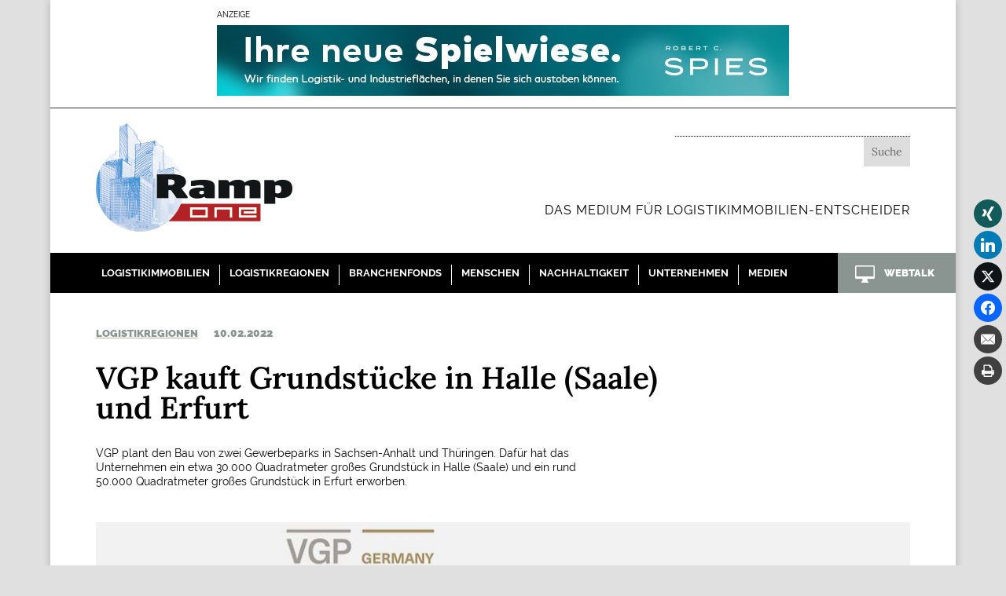

--- FILE ---
content_type: text/html; charset=UTF-8
request_url: https://www.ramp-one.de/vgp-kauft-grundstuecke-in-halle-saale-und-erfurt/
body_size: 44436
content:
<!DOCTYPE html>
<html lang="de" prefix="og: http://ogp.me/ns#" prefix="og: https://ogp.me/ns#">
<head>
<meta charset="UTF-8"/>
<meta http-equiv="X-UA-Compatible" content="IE=edge">
<link rel="pingback" href="https://www.ramp-one.de/xmlrpc.php"/>
<meta property="og:image" content="https://www.ramp-one.de/wp-content/uploads/2022/02/RampOne-1-VGP.jpg"/>
<meta property="og:image:secure_url" content="https://www.ramp-one.de/wp-content/uploads/2022/02/RampOne-1-VGP.jpg"/>
<meta property="og:image:width" content="1080"/>
<meta property="og:image:height" content="607"/>
<meta name="twitter:image" content="https://www.ramp-one.de/wp-content/uploads/2022/02/RampOne-1-VGP.jpg"/>
<title>VGP kauft Grundstücke in Halle (Saale) und Erfurt - Ramp One</title>
<meta name="description" content="VGP plant den Bau von zwei Gewerbeparks in Sachsen-Anhalt und Thüringen. Dafür hat das Unternehmen ein etwa 30.000 Quadratmeter großes Grundstück in Halle (Saale) und ein rund 50.000 Quadratmeter großes Grundstück in Erfurt erworben."/>
<meta name="robots" content="index, follow, max-snippet:-1, max-video-preview:-1, max-image-preview:large"/>
<link rel="canonical" href="https://www.ramp-one.de/vgp-kauft-grundstuecke-in-halle-saale-und-erfurt/"/>
<meta property="og:locale" content="de_DE"/>
<meta property="og:type" content="article"/>
<meta property="og:title" content="VGP kauft Grundstücke in Halle (Saale) und Erfurt"/>
<meta property="og:description" content="VGP plant den Bau von zwei Gewerbeparks in Sachsen-Anhalt und Thüringen. Dafür hat das Unternehmen ein etwa 30.000 Quadratmeter großes Grundstück in Halle (Saale) und ein rund 50.000 Quadratmeter großes Grundstück in Erfurt erworben."/>
<meta property="og:url" content="https://www.ramp-one.de/vgp-kauft-grundstuecke-in-halle-saale-und-erfurt/"/>
<meta property="og:site_name" content="Ramp One"/>
<meta property="article:tag" content="VGP"/>
<meta property="article:section" content="Logistikregionen"/>
<meta property="article:published_time" content="2022-02-10T09:00:15+01:00"/>
<meta name="twitter:card" content="summary_large_image"/>
<meta name="twitter:title" content="VGP kauft Grundstücke in Halle (Saale) und Erfurt"/>
<meta name="twitter:description" content="VGP plant den Bau von zwei Gewerbeparks in Sachsen-Anhalt und Thüringen. Dafür hat das Unternehmen ein etwa 30.000 Quadratmeter großes Grundstück in Halle (Saale) und ein rund 50.000 Quadratmeter großes Grundstück in Erfurt erworben."/>
<meta name="twitter:label1" content="Verfasst von"/>
<meta name="twitter:data1" content="Andreas Gothsch"/>
<meta name="twitter:label2" content="Lesedauer"/>
<meta name="twitter:data2" content="4 Minuten"/>
<script type="application/ld+json" class="rank-math-schema">{"@context":"https://schema.org","@graph":[{"@type":"Organization","@id":"https://www.ramp-one.de/#organization","name":"Ramp One","url":"https://www.ramp-one.de","logo":{"@type":"ImageObject","@id":"https://www.ramp-one.de/#logo","url":"https://www.ramp-one.de/wp-content/uploads/2020/07/Logo-RampOne-social.jpg","contentUrl":"https://www.ramp-one.de/wp-content/uploads/2020/07/Logo-RampOne-social.jpg","caption":"Ramp One","inLanguage":"de","width":"800","height":"600"}},{"@type":"WebSite","@id":"https://www.ramp-one.de/#website","url":"https://www.ramp-one.de","name":"Ramp One","publisher":{"@id":"https://www.ramp-one.de/#organization"},"inLanguage":"de"},{"@type":"ImageObject","@id":"https://www.ramp-one.de/wp-content/uploads/2022/02/RampOne-1-VGP.jpg","url":"https://www.ramp-one.de/wp-content/uploads/2022/02/RampOne-1-VGP.jpg","width":"1080","height":"607","inLanguage":"de"},{"@type":"WebPage","@id":"https://www.ramp-one.de/vgp-kauft-grundstuecke-in-halle-saale-und-erfurt/#webpage","url":"https://www.ramp-one.de/vgp-kauft-grundstuecke-in-halle-saale-und-erfurt/","name":"VGP kauft Grundst\u00fccke in Halle (Saale) und Erfurt - Ramp One","datePublished":"2022-02-10T09:00:15+01:00","dateModified":"2022-02-10T09:00:15+01:00","isPartOf":{"@id":"https://www.ramp-one.de/#website"},"primaryImageOfPage":{"@id":"https://www.ramp-one.de/wp-content/uploads/2022/02/RampOne-1-VGP.jpg"},"inLanguage":"de"},{"@type":"Person","@id":"https://www.ramp-one.de/author/andi/","name":"Andreas Gothsch","url":"https://www.ramp-one.de/author/andi/","image":{"@type":"ImageObject","@id":"https://secure.gravatar.com/avatar/8216ae3800554189b4378dc26ba1bc01cc0fd7319517107554a9b8559856363e?s=96&amp;d=mm&amp;r=g","url":"https://secure.gravatar.com/avatar/8216ae3800554189b4378dc26ba1bc01cc0fd7319517107554a9b8559856363e?s=96&amp;d=mm&amp;r=g","caption":"Andreas Gothsch","inLanguage":"de"},"worksFor":{"@id":"https://www.ramp-one.de/#organization"}},{"@type":"BlogPosting","headline":"VGP kauft Grundst\u00fccke in Halle (Saale) und Erfurt - Ramp One","keywords":"vgp","datePublished":"2022-02-10T09:00:15+01:00","dateModified":"2022-02-10T09:00:15+01:00","author":{"@id":"https://www.ramp-one.de/author/andi/","name":"Andreas Gothsch"},"publisher":{"@id":"https://www.ramp-one.de/#organization"},"description":"VGP plant den Bau von zwei Gewerbeparks in Sachsen-Anhalt und Th\u00fcringen. Daf\u00fcr hat das Unternehmen ein etwa 30.000 Quadratmeter gro\u00dfes Grundst\u00fcck in Halle (Saale) und ein rund 50.000 Quadratmeter gro\u00dfes Grundst\u00fcck in Erfurt erworben.","name":"VGP kauft Grundst\u00fccke in Halle (Saale) und Erfurt - Ramp One","@id":"https://www.ramp-one.de/vgp-kauft-grundstuecke-in-halle-saale-und-erfurt/#richSnippet","isPartOf":{"@id":"https://www.ramp-one.de/vgp-kauft-grundstuecke-in-halle-saale-und-erfurt/#webpage"},"image":{"@id":"https://www.ramp-one.de/wp-content/uploads/2022/02/RampOne-1-VGP.jpg"},"inLanguage":"de","mainEntityOfPage":{"@id":"https://www.ramp-one.de/vgp-kauft-grundstuecke-in-halle-saale-und-erfurt/#webpage"}}]}</script>
<link rel="alternate" type="application/rss+xml" title="Ramp One &raquo; Feed" href="https://www.ramp-one.de/feed/"/>
<link rel="alternate" type="application/rss+xml" title="Ramp One &raquo; Kommentar-Feed" href="https://www.ramp-one.de/comments/feed/"/>
<link rel="alternate" title="oEmbed (JSON)" type="application/json+oembed" href="https://www.ramp-one.de/wp-json/oembed/1.0/embed?url=https%3A%2F%2Fwww.ramp-one.de%2Fvgp-kauft-grundstuecke-in-halle-saale-und-erfurt%2F"/>
<link rel="alternate" title="oEmbed (XML)" type="text/xml+oembed" href="https://www.ramp-one.de/wp-json/oembed/1.0/embed?url=https%3A%2F%2Fwww.ramp-one.de%2Fvgp-kauft-grundstuecke-in-halle-saale-und-erfurt%2F&#038;format=xml"/>
<meta content="DVZ Kompass v.1.0.0" name="generator"/>
<link rel="stylesheet" type="text/css" href="//www.ramp-one.de/wp-content/cache/wpfc-minified/9hau2152/7t9c9.css" media="all"/>
<style id='easy-social-share-buttons-inline-css'>.essb_links .essb_link_mastodon{--essb-network:#6364ff;}.essb_displayed_sidebar_right, .essb_displayed_sidebar{top:35%!important;}.essb_displayed_sidebar{left:10pxpx!important;}.essb_displayed_sidebar_right{right:10pxpx!important;}.essb-mobile-sharebar{opacity:1!important;}</style>
<link rel="stylesheet" type="text/css" href="//www.ramp-one.de/wp-content/cache/wpfc-minified/6m8vx461/7t9c8.css" media="all"/>
<script data-no-optimize="1" data-no-minify="1" data-cfasync="false" src="https://www.ramp-one.de/wp-content/cache/borlabs-cookie/1/borlabs-cookie-config-de.json.js?ver=3.3.23-45" id="borlabs-cookie-config-js"></script>
<script data-no-optimize="1" data-no-minify="1" data-cfasync="false" src="https://www.ramp-one.de/wp-content/plugins/borlabs-cookie/assets/javascript/borlabs-cookie-prioritize.min.js?ver=3.3.23" id="borlabs-cookie-prioritize-js"></script>
<link rel="https://api.w.org/" href="https://www.ramp-one.de/wp-json/"/><link rel="alternate" title="JSON" type="application/json" href="https://www.ramp-one.de/wp-json/wp/v2/posts/9569"/><link rel="EditURI" type="application/rsd+xml" title="RSD" href="https://www.ramp-one.de/xmlrpc.php?rsd"/>
<meta name="generator" content="WordPress 6.9"/>
<link rel='shortlink' href='https://www.ramp-one.de/?p=9569'/>
<meta name="viewport" content="width=device-width, initial-scale=1.0, maximum-scale=1.0, user-scalable=0"/><style id="divi-mobile-burger-menu-inline-styles">.show-menu .hamburger-box .hamburger-inner::after{bottom:-1px!important;}.show-menu .hamburger--elastic .hamburger-box .hamburger-inner::after{bottom:-19px!important;}.show-menu .hamburger--squeeze .hamburger-box .hamburger-inner::after{bottom:0px!important;}.show-menu .hamburger--arrow .hamburger-box .hamburger-inner::before{top:-7px!important;}.show-menu .hamburger--arrow .hamburger-box .hamburger-inner::after{bottom:-6px!important;}.show-menu .hamburger--arrowalt .hamburger-box .hamburger-inner::before{top:4px!important;}.show-menu .hamburger--arrowalt .hamburger-box .hamburger-inner::after{bottom:4px!important;}.show-menu .hamburger--arrowturn .hamburger-box .hamburger-inner::after{bottom:-6px!important;}.show-menu .hamburger--arrowturn .hamburger-box .hamburger-inner::before{top:-6px!important;}.show-menu .hamburger--emphatic .hamburger-box .hamburger-inner::before{top:-79px!important;}.show-menu .hamburger--collapse .hamburger-box .hamburger-inner::before{top:0px!important;}.show-menu .hamburger--stand .hamburger-box .hamburger-inner::after{bottom:0px!important;}.show-menu .hamburger--stand .hamburger-box .hamburger-inner::before{top:0px!important;}.show-menu .hamburger--3dx .hamburger-box .hamburger-inner::after{bottom:-11px!important;}.show-menu .hamburger--3dy .hamburger-box .hamburger-inner::after{bottom:-10px!important;}.show-menu .hamburger--3dxy .hamburger-box .hamburger-inner::after{bottom:-11px!important;}.menu-text{line-height:0.5em;text-shadow:;}
#nav-icon{width:26px;position:absolute;left:17px;top:16px;z-index:999998;-webkit-transform:rotate(225deg);
-moz-transform:rotate(225deg);
-o-transform:rotate(225deg);
-ms-transform:rotate(225deg);
transform:rotate(225deg);
-webkit-transition:all 0.5s;-moz-transition:all 0.5s;transition:all 0.5s;}#nav-icon .dots, .divi-mobile-menu .custom-svg path{fill:#000000;}
.show-menu #nav-icon .dots,.show-menu .divi-mobile-menu .custom-svg path{fill:#dd3333;}
.show-menu #nav-icon{-webkit-transform:rotate(0deg);
-moz-transform:rotate(0deg);
-o-transform:rotate(0deg);
-ms-transform:rotate(0deg);
transform:rotate(0deg);
}
#nav-icon .one, #nav-icon .two{opacity:0;}
.show-menu #nav-icon .one, .show-menu #nav-icon .two{opacity:1;}
.menu-wrap::before{background-color:#ffffff;}.hamburger{background-color:#ffffff;width:60px;height:60px;border-radius:60px;right:8px;top:10px;-webkit-box-shadow:0px 0px 2px 0px #1e73be;-moz-box-shadow:0px 0px 2px 0px #1e73be;box-shadow:0px 0px 2px 0px #1e73be;}.dm_menu_button:hover{opacity:0.6;}.menu-text{position:absolute;top:20px;left:-25px;font-size:14px;color:#00488d;transition:all 0.5s;}.show-menu .menu-text{color:#1d0d6f;}</style><style id="divi-mobile-menu-inline-styles">#dm-menu li a, .et-db #et-boc .et-l #dm-menu.nav li a{line-height:0.5em;text-shadow:;}.scroll_section{justify-content:flex-start}#dm-menu.nav li{text-align:right;width:100%;}#dm-menu.nav li .sub-menu > li{text-align:left !important;}#dm_nav .menu-wrap__inner .menu-item-has-children > a:after{transform:rotate(0deg);transition:all 300ms ease 0ms;}#dm_nav .menu-wrap__inner .menu-item-has-children.visible > a:after{transform:rotate(0deg);}.menu-wrap__inner{padding-top:0px !important;}#dm_nav .menu-wrap__inner .sub-menu, .et-db #et-boc .et-l #dm-menu.nav li ul.sub-menu{padding-top:0px !important;}.menu-wrap{background-color:#1a8ed3;max-width:300px;}#dm_nav .menu-wrap__inner .sub-menu, .et-db #et-boc .et-l #dm-menu.nav li ul.sub-menu{}.menu-wrap nav a{display:block;color:#ffffff !important;font-size:20px !important;padding-top:14px !important;padding-bottom:14px !important;}.menu-wrap nav a:hover,.menu-wrap nav a:focus{color:#efefef !important;}#dm_nav .nav li li{padding:0;line-height:1em;}</style><style id="divi-mobile-general-inline-styles">body .menu-wrap{height:100vh;top:0;height:100vh;}body .menu-wrap.menuclosed{width:0 !important;}body.show-menu .menu-wrap{width:100% !important;}body .menu-wrap, body .divi-mobile-menu .dm_menu_button{position:absolute;}#dm-menu a{display:block;}#dm-menu.nav li.menu-item-has-children{max-width:calc(100% - 3em/2);margin:auto;}#dm_nav .menu-wrap__inner .menu-item-has-children > a{max-width:calc(100% - (3em/2 + 0px));}
#dm_nav .menu-wrap__inner .menu-item-has-children > a:after,.clickthrough{color:#ffffff;font-size:20px !important;right:0px;}.clickthrough{position:absolute;width:30px;height:100%;z-index:200;top:0;cursor:pointer;}#dm_nav li ul.sub-menu,.et-db #et-boc .et-l #dm_nav .nav li ul{background-color:rgba(0,0,0,0);}#dm_nav li ul.sub-menu ul.sub-menu{background-color:rgba(0,0,0,0);}
#dm_nav li ul.sub-menu a{line-height:0.5em;}#dm_nav li ul.sub-menu a{color:#ffffff !important;font-size:14px !important;padding-top:14px !important;padding-bottom:14px !important;}#dm_nav li ul.sub-menu a:hover{color:#efefef !important;opacity:1;}@media only screen and (max-width: 1000px) {html, body{overflow-x:hidden !important}body.et-fb-root-ancestor{overflow-x:visible !important}#et-top-navigation{min-height:80px;}#dm_nav .et_pb_fullwidth_menu .et_pb_menu__menu, #dm_nav .et_pb_menu .et_pb_menu__menu{display:block !important}#top-menu, .et-l--header .mobile_menu_bar, .et-l--header, #et-navigation, .dm-custom-header #main-header, #main-header .mobile_menu_bar{display:none !important;}.et-l--header.et-fb-root-ancestor{display:block !important;}.logo_container{min-height:80px;}#et-top-navigation, .divi-mobile-menu{display:block !important;}body #et_mobile_nav_menu{display:none !important;}body.wp-admin{overflow-x:initial!important}}@media only screen and (min-width: 1001px) {.divi-mobile-menu, #dm-header{display:none !important;}body #top-menu, body #main-header{display:block !important;}body #et_mobile_nav_menu{display: none !important;}}.slidein-minicart-active #dm-header{z-index:999999999999999999999999;}.slidein-minicart-active #open-button{z-index:-1;}html, body.show-menu, .show-menu #page-container, .show-menu #et-main-area{overflow-y:visible !important;}
.inject_menu_remove #dm-menu .menu-item-has-children[class*="dm-"] .sub-menu > .menu-item{display:none;}</style><style id="divi-mobile-custom-header-inline-styles">#dm-header{position:absolute;background-color:#ffffff;top:0;width:100%;display:block;z-index:9999;-webkit-transition:background-color 0.4s, color 0.4s, transform 0.4s, opacity 0.4s ease-in-out;-moz-transition:background-color 0.4s, color 0.4s, transform 0.4s, opacity 0.4s ease-in-out;transition:background-color 0.4s, color 0.4s, transform 0.4s, opacity 0.4s ease-in-out;display:flex;flex-direction:column;justify-content:center;-webkit-box-shadow:0px 0px 0px 0px rgba(0,0,0,0.3);-moz-box-shadow:0px 0px 0px 0px rgba(0,0,0,0.3);box-shadow:0px 0px 0px 0px rgba(0,0,0,0.3);-webkit-transition:all 0.2s;transition:all 0.2s;}.dm-header-cont{height:80px;position:relative;}
body .divi-mobile-menu .dm_menu_button{z-index:10000;position:absolute;}body.show-menu .dm_menu_button{z-index:99999999999999999999 !important;}#main-header{display:none !important;}#dm-header.fixed-header{background-color:#ffffff;}.fixed-header .dm-header-cont{height:40px;}#dm-header.fixed-header #dm-logo{max-height:60px;max-height:60px;}#dm-logo{color:#ffffff;font-size:14px;font-style:inherit;font-weight:inherit;letter-spacing:0px;}.dm-fixed-header .hamburger{top:-21px;}.dm-fixed-header .dm-cart{top:0px;}.dm-fixed-header .dm-search{top:-21px;}.dm-fixed-header .hamburger .hamburger-inner,.dm-fixed-header .hamburger .hamburger-inner::before,.dm-fixed-header .hamburger .hamburger-inner::after{background-color:;}.dm-fixed-header #nav-icon .dots{fill:;}.dm-fixed-header .dm-cart .et-cart-info span:before{color:;}.dm-fixed-header .cart-icon svg path{fill:;}.dm-fixed-header .dm-fixed-header .dm-search:before{color:;}.dm-branding{float:left;position:relative;left:12px;top:0px;height:100%;}#dm-header .flex-div{display:flex;flex-direction:column;justify-content:center;}.dm-branding a{height:100%;float:left;position:relative;display:flex;flex-direction:column;justify-content:center;}#dm-logo, .logo-scroll{width:100%;max-height:60px;max-width:115px;}#dm-logo.svg-logo, .logo-scroll.svg-logo{width:100%;height:100%;}.dm-cart{display:block;position:absolute;left:60px;width:inherit;margin-top:20px;}.dm-cart .et-cart-info span:before{color:#000000;font-size:18px;}.dm-search{width:41px;display:block;max-width:200px;position:absolute;right:74px;margin-top:4px;z-index:99999;}.dm-search form.et-search-form{padding-right:30px;}.dm-search .et-search-form input,.dm-search .et-search-form input::-webkit-input-placeholder{color:#000000;font-size:18px;}.dm-search #et_search_icon:before{position:relative;top:0 !important;color:#000000;font-size:21px;}.dm-search .et-search-form input{position:relative;}.dm-search form.et-search-form{width:100%;margin:0;left:auto;right:auto;bottom:auto;position:relative;}.et_hide_search_icon #dm-header #et_top_search_mob{display:block !important;}.et_header_style_centered .dm-search #et_top_search_mob, .et_vertical_nav.et_header_style_centered #main-header .dm-search #et_top_search_mob{display:block !important;}#dm-header #et_top_search_mob{float:none !important;margin:3px 0 0 22px;display:block;text-align:center;white-space:nowrap;margin:0 10px;opacity:1;width:100%;height:80px;}#dm-header #et_top_search_mob #et_search_icon{position:absolute;top:50%;transform:translateY(-50%);right:auto;cursor:pointer;text-decoration:none;text-transform:uppercase;font-size:13px;font-weight:500;display:inline-block;margin:0;left:0;}.dm-search-box{position:absolute;left:30px;top:50%;display:-ms-inline-flexbox;display:inline-flex;width:100%;padding:0;overflow:hidden;transform:translateY(-50%);}.dm-search .et-search-form input{width:100%;height:100%;background:none;padding:0 0 0 10px;line-height:1.5;position:relative;top:0;text-overflow:ellipsis;right:auto;left:0;}.menu-wrap__inner #et_top_search_mob{width:100% !important;}.menu-wrap__inner .dm-search{max-width:90%;}.menu-wrap__inner #et_search_icon{position:absolute;}@media only screen and (max-width: 1000px) {body .cart-icon svg path{fill:#000000;}.dm-custom-header #page-container{padding-top:80px !important;margin-top:0 !important;}.dm-search-icon-header .dm-search-box .close:before{color:#000000 !important;font-size:22px !important;}.dm-search .et-search-form{background-color:transparent;}.dm-search .et-search-field{border:none;}#dm-header{overflow:visible !important;}.dm-search-box{transform:translateY(0) !important;}.dm-search-icon-header .dm-search-box{position:fixed !important;display:block !important;width:100%;left:0;right:0;padding:10px 0;background-color:#ffffff;top:-200px;opacity:0;-webkit-transition:all 0.5s;-moz-transition:all 0.5s;transition:all 0.5s;}.dm-search-box .close{display:none;}.dm-search-icon-header .dm-search-box .close{display:block;}.dm-search-icon-header .active .dm-search-box{top:80px;opacity:1 !important;}.dm-fixed-header.dm-search-icon-header .active .dm-search-box{top:40px;opacity:1 !important;}.dm-search-icon-header .dm-search-box .close{position:absolute;top:10px;right:10px;z-index:99999;}.dm-search-icon-header .dm-search-box .close:before{text-shadow:0 0;font-family:ETmodules!important;font-weight:400;font-style:normal;font-variant:normal;-webkit-font-smoothing:antialiased;-moz-osx-font-smoothing:grayscale;line-height:1;text-transform:none;speak:none;font-size:22px;content:"\4d";color:#000000;}.scroll_section .dm-search{width:100%;}.menu-wrap__inner .scroll_section .dm-search{max-width:90%;position:relative;padding:10px 0;max-width:100%;}.menu-wrap__inner .scroll_section #et_search_icon{right:0;position:absolute;z-index:9999;display:block;}.scroll_section .dm-search .et-search-form input{padding:0;}.dm-account{width:40px;display:block;position:absolute;none:120px;z-index:99999;top:25px;height:40px;}
.dm-header-cont .dm-account span{font-family:ETmodules!important;content:attr(data-icon);font-size:28px;color:#000000;}.dm-fixed-header .dm-header-cont .dm-account{top:25;}.dm-fixed-header .dm-header-cont .dm-account span {color: ;}}</style><style id="divi-mobile-menu-submenu-inline-styles">body #dm_nav .menu-wrap__inner .sub-menu,.et-db #et-boc .et-l #dm-menu.nav li ul.sub-menu{right:auto !important;-webkit-transform:translate3d(0px,0,0) !important;transform:translate3d(0px,0,0) !important;z-index:1000;top:0;left:0;}#dm_nav .menu-wrap__inner .menu-item-has-children.visible > a:after{content:"\33" !important;color:#ffffff;margin-top:0px;margin-left:0px;font-size:20px;}#dm_nav .menu-wrap__inner .menu-item-has-children > a{background-color:transparent;position:relative;}#dm_nav .menu-wrap__inner .menu-item-has-children > a:after{font-family:"ETmodules";text-align:center;speak:none;font-weight:normal;font-variant:normal;text-transform:none;-webkit-font-smoothing:antialiased;position:absolute;}#dm_nav .menu-wrap__inner .menu-item-has-children > a:after{font-size:16px;content:"\32";}#dm_nav .menu-wrap__inner .menu-item-has-children.visible > a:after{content:"\4d";}#dm_nav .menu-wrap__inner ul.sub-menu{display:none !important;visibility:hidden !important;transition:all 1.5s ease-in-out;}#dm_nav .menu-wrap__inner .visible > ul.sub-menu,.et-db #et-boc .et-l #dm_nav .nav li.visible > ul.sub-menu{display:block !important;visibility:visible !important;width:100% !important;position:relative !important;opacity:1 !important;}.open-icon{position:absolute;top:0;right:0;width:40px;height:47px;z-index:20;}.open-icon:after{cursor:pointer;font-family:"ETmodules";text-align:center;speak:none;font-weight:normal;font-variant:normal;text-transform:none;-webkit-font-smoothing:antialiased;position:absolute;font-size:23px;content:"\4c";top:13px;right:10px;color:#26c9b7;}</style><style id="custom-background-css">body.custom-background{background-color:#e0e0e0;}</style>
<style id="divi-mobile-menu-dm-inline-styles">@media screen and (max-width:1000){html, body {overflow-x: hidden !important;}}body.et-fb-root-ancestor{overflow-x:visible !important}.menu-wrap{max-width:inherit !important;}.menu-wrap__inner{background-image:none !important;}body.show-menu .menu-wrap{z-index:99999;}body.show-menu .divi-mobile-menu #open-button{z-index:99999;}body .menu-wrap{background-color:transparent !important;width:100% !important;}body .menu-wrap::before{background-color:#1a8ed3;height:0vh;width:0vh;right:-150vh;content:"";display:block !important;border-radius:100vh;z-index:0;top:-100vh;position:absolute;-webkit-transition:all 1s ease;transition:all 1s ease;}body.show-menu .menu-wrap::before{right:-90vh;height:150vh;width:150vh;top:-20vh;}.scroll_section{right:-20vw;-webkit-transition:all 1s ease-out 0s;transition:all 1s ease-out 0s;z-index:-1;position:absolute;opacity:0;top:50%;transform:translateY(-50%);overflow:hidden;width:100%;max-width:300px;}body.show-menu .scroll_section{right:6vw;z-index:20;-webkit-transition:all 1s ease 0.5s;transition:all 1s ease 0.5s;opacity:1;}body .menu-wrap::before{}@media (max-height: 500px) {body.show-menu .menu-wrap::before {width: 200vw !important;right: 0 !important;border-radius: 0 !important;}}@media(max-width:300px){body .scroll_section{right:auto !important;padding:0 15px !important;}#dm-menu.nav li{max-width:100%;}#dm_nav .menu-wrap__inner .menu-item-has-children > a {max-width: 100%;}}</style>
<meta name="google-site-verification" content="w65sw4dKylbvkiStzM2qpnKvDj5jbNuMlzQfOEMvWUk">
<meta name="msvalidate.01" content="C8C79D3E722371C8597784216D83D0C6">
<link rel="icon" href="https://www.ramp-one.de/wp-content/uploads/2020/06/cropped-FavIconRampOne-32x32.jpg" sizes="32x32"/>
<link rel="icon" href="https://www.ramp-one.de/wp-content/uploads/2020/06/cropped-FavIconRampOne-192x192.jpg" sizes="192x192"/>
<link rel="apple-touch-icon" href="https://www.ramp-one.de/wp-content/uploads/2020/06/cropped-FavIconRampOne-180x180.jpg"/>
<meta name="msapplication-TileImage" content="https://www.ramp-one.de/wp-content/uploads/2020/06/cropped-FavIconRampOne-270x270.jpg"/>
<style>body,.et_pb_column_1_2 .et_quote_content blockquote cite,.et_pb_column_1_2 .et_link_content a.et_link_main_url,.et_pb_column_1_3 .et_quote_content blockquote cite,.et_pb_column_3_8 .et_quote_content blockquote cite,.et_pb_column_1_4 .et_quote_content blockquote cite,.et_pb_blog_grid .et_quote_content blockquote cite,.et_pb_column_1_3 .et_link_content a.et_link_main_url,.et_pb_column_3_8 .et_link_content a.et_link_main_url,.et_pb_column_1_4 .et_link_content a.et_link_main_url,.et_pb_blog_grid .et_link_content a.et_link_main_url,body .et_pb_bg_layout_light .et_pb_post p,body .et_pb_bg_layout_dark .et_pb_post p{font-size:14px}.et_pb_slide_content,.et_pb_best_value{font-size:15px}body{color:#000000}h1,h2,h3,h4,h5,h6{color:#000000}#et_search_icon:hover,.mobile_menu_bar:before,.mobile_menu_bar:after,.et_toggle_slide_menu:after,.et-social-icon a:hover,.et_pb_sum,.et_pb_pricing li a,.et_pb_pricing_table_button,.et_overlay:before,.entry-summary p.price ins,.et_pb_member_social_links a:hover,.et_pb_widget li a:hover,.et_pb_filterable_portfolio .et_pb_portfolio_filters li a.active,.et_pb_filterable_portfolio .et_pb_portofolio_pagination ul li a.active,.et_pb_gallery .et_pb_gallery_pagination ul li a.active,.wp-pagenavi span.current,.wp-pagenavi a:hover,.nav-single a,.tagged_as a,.posted_in a{color:#1a8ed3}.et_pb_contact_submit,.et_password_protected_form .et_submit_button,.et_pb_bg_layout_light .et_pb_newsletter_button,.comment-reply-link,.form-submit .et_pb_button,.et_pb_bg_layout_light .et_pb_promo_button,.et_pb_bg_layout_light .et_pb_more_button,.et_pb_contact p input[type="checkbox"]:checked+label i:before,.et_pb_bg_layout_light.et_pb_module.et_pb_button{color:#1a8ed3}.footer-widget h4{color:#1a8ed3}.et-search-form,.nav li ul,.et_mobile_menu,.footer-widget li:before,.et_pb_pricing li:before,blockquote{border-color:#1a8ed3}.et_pb_counter_amount,.et_pb_featured_table .et_pb_pricing_heading,.et_quote_content,.et_link_content,.et_audio_content,.et_pb_post_slider.et_pb_bg_layout_dark,.et_slide_in_menu_container,.et_pb_contact p input[type="radio"]:checked+label i:before{background-color:#1a8ed3}a{color:#1a8ed3}.et_secondary_nav_enabled #page-container #top-header{background-color:#1a8ed3!important}#et-secondary-nav li ul{background-color:#1a8ed3}#main-footer .footer-widget h4,#main-footer .widget_block h1,#main-footer .widget_block h2,#main-footer .widget_block h3,#main-footer .widget_block h4,#main-footer .widget_block h5,#main-footer .widget_block h6{color:#1a8ed3}.footer-widget li:before{border-color:#1a8ed3}@media only screen and (min-width:981px){.et_fixed_nav #page-container .et-fixed-header#top-header{background-color:#1a8ed3!important}.et_fixed_nav #page-container .et-fixed-header#top-header #et-secondary-nav li ul{background-color:#1a8ed3}}@media only screen and (min-width:1350px){.et_pb_row{padding:27px 0}.et_pb_section{padding:54px 0}.single.et_pb_pagebuilder_layout.et_full_width_page .et_post_meta_wrapper{padding-top:81px}.et_pb_fullwidth_section{padding:0}}	h1,h2,h3,h4,h5,h6{font-family:'lora-semibold',Georgia,"Times New Roman",serif}body,input,textarea,select{font-family:'lora-regular',Georgia,"Times New Roman",serif}#left-area ul,.entry-content ul,.et-l--header ul,.et-l--body ul,.et-l--footer ul,.comment-content ul,body.et-pb-preview #main-content .container ul{list-style-type:disc;padding:0 0 23px 1em;line-height:20px}img.mfp-img{max-height:95vh!important}.mfp-image-holder .mfp-content{height:95vh}.single .et_pb_post{margin-bottom:0;padding-bottom:0}#left-area{padding-bottom:0!important}.et_pb_slider .et_pb_slide:hover{-webkit-transform:scale(1);transform:scale(1);-webkit-transition:.3s ease-in-out;transition:.3s ease-in-out}.et_pb_slider .et_pb_slide:hover{-webkit-transform:scale(1.1);transform:scale(1.1)}.image-zoom img{transition:all 0.5s;-moz-transition:all 0.5s;-webkit-transition:all 0.5s}.image-zoom img:hover{transform:scale(1.1);-moz-transform:scale(1.1);-webkit-transform:scale(1.1)}.delete .dih-content{display:none!important}.et_pb_blurb_position_left .et_pb_main_blurb_image img,.et_pb_blurb_position_right .et_pb_main_blurb_image img{width:inherit;margin-top:-8px}.zoom-blog .et_pb_post img{transition:all 0.5s;-moz-transition:all 0.5s;-webkit-transition:all 0.5s}.zoom-blog .et_pb_post:hover img{transform:scale(1.25);-moz-transform:scale(1.25);-webkit-transform:scale(1.25)}.zoom-blog a.entry-featured-image-url{overflow:hidden}@media all and (max-width:1024px){.et_boxed_layout #page-container{width:100%}}#page-container{overflow:initial!important}.widgettitle{font-family:'raleway-regular',Georgia,"Times New Roman",serif;font-size:10px!important;font-color:#666}.et_pb_post_extra.el_dbe_block_extended{box-shadow:0 1px 3px rgba(0,0,0,0);border-radius:0px;border:1px dotted #000;border-top-color:rgb(0,0,0);border-top-style:solid;border-top-width:0px;border-right-color:rgb(0,0,0);border-right-style:solid;border-right-width:0px;border-bottom-color:#000;border-bottom-style:dotted;border-bottom-width:1px;border-left-color:rgb(0,0,0);border-left-style:solid;border-left-width:0px;border-image-source:initial;border-image-slice:initial;border-image-width:initial;border-image-outset:initial;border-image-repeat:initial;padding-bottom:0px;margin-bottom:45px}.et_pb_column_4_4 .et_pb_post_extra.el_dbe_block_extended .post-content{padding:20px;padding-top:20px;padding-right:0px;padding-bottom:0px;padding-left:0px}@media screen and (max-width:981px){.et_pb_column_3_4 .et_pb_post_extra.el_dbe_block_extended .post-media,.et_pb_column_3_4 .et_pb_post_extra.el_dbe_block_extended .post-media-container,.et_pb_column_4_4 .et_pb_post_extra.el_dbe_block_extended .post-media,.et_pb_column_4_4 .et_pb_post_extra.el_dbe_block_extended .post-media-container{max-width:85%}}.et_pb_menu li:not(:last-child){border-right:1px solid #fff}.et_pb_menu li a{padding:4px 1px}.video-container{position:relative;padding-bottom:56.25%;padding-top:0;height:0;overflow:hidden}.video-container iframe,.video-container object,.video-container embed{position:absolute;top:0;left:0;width:100%;height:100%}@media only screen and (min-width:768px){.initial:first-letter{font-family:'raleway-light',sans-serif;color:#bcb69e;display:block;float:left;font-size:6em;line-height:.4em;margin-right:0.1em!important;padding:0.2em 0em 0em 0em!important}}.ijoo_blog .ijoo-container .ij-meta .categories:before,.widget_ijoo_posts_widget li.ij-post .ij-meta .categories:before{display:none}.et_pb_blog_0 .entry-titel{margin-left:-20px;margin-right:-20px;margin-top:-15px}#divi_blog_extras-2 .el-blog-widget .el-single-post-meta span,#divi_blog_extras-2 .el-blog-widget .el-single-post-meta a{font-family:'raleway-bold';text-transform:uppercase}.et_pb_gutters3 .et_pb_column_4_4 .et_pb_widget{width:100%}.et-l.et-l--header .et_pb_module.et_pb_widget_area{height:90px}#hot-random_image-2.et_pb_widget{max-height:90px;margin:0}.et_pb_post .entry-featured-image-url{margin-bottom:15px}.ijoo_blog .ijoo-container button.slick-next:before,.ijoo_blog .ijoo-container button.slick-prev:before{padding:11px 21px;border-radius:30px}@media all and (max-width:1520px){.stickyad{display:none}}@media all and (max-width:1650px){.stickyadbig{display:none}}</style><style id="divi-toolbox-inline-style">body{font-weight:400}body.et_pb_button_helper_class .et_pb_button{font-weight:500}#footer-info{letter-spacing:0;text-transform:none;font-variant:normal}span.et_pb_scroll_top.et-pb-icon{background:#00488d;color:#fff;padding:5px;font-size:30px;right:15px;bottom:55px}span.et_pb_scroll_top.et-pb-icon.et-visible{transition-duration:.3s;transition-timing-function:ease-in-out;transition-property:background,color,padding,font-size,transform,border}a.btt_link{position:absolute;top:-5px;bottom:-5px;right:-5px;left:-5px}span.et_pb_scroll_top:before{content:'B'}span.et_pb_scroll_top.et-pb-icon:hover{background:#1a8ed3;color:#fff}span.et_pb_scroll_top.et-pb-icon{border-radius:0;border-width:0;border-style:solid;border-color:var(--gcid-primary-color,#00B5CF)}span.et_pb_scroll_top.et-pb-icon:hover{border-color:var(--gcid-primary-color,#00B5CF)}.pulse,.grow,.shrink,.buzz,.move_down,.move_up{transform:perspective(1px) translateZ(0);transition:all .3s ease-in-out!important}.jello:hover{animation:jello .9s both}.wobble:hover{animation:wobble .82s cubic-bezier(.36,.07,.19,.97) both}.heartbeat:hover{animation:heartbeat 1.5s ease-in-out infinite both}.pulse:hover{animation:pulse 1s ease-in-out infinite both}.grow:hover{transform:scale(1.1)}.shrink:hover{transform:scale(.9)}.move_up:hover{transform:translateY(-8px)}.move_down:hover{transform:translateY(8px)}@keyframes jello{0%,100%{transform:scale3d(1,1,1)}30%{transform:scale3d(1.25,.75,1)}40%{transform:scale3d(.75,1.25,1)}50%{transform:scale3d(1.15,.85,1)}65%{transform:scale3d(.95,1.05,1)}75%{transform:scale3d(1.05,.95,1)}}@keyframes wobble{16.65%{transform:translateX(5px)}33.3%{transform:translateX(-4px)}49.95%{transform:translateX(3px)}66.6%{transform:translateX(-2px)}83.25%{transform:translateX(1px)}100%{transform:translateX(0)}}@keyframes heartbeat{from{transform:scale(1);transform-origin:center center;animation-timing-function:ease-out}10%{transform:scale(.91);animation-timing-function:ease-in}17%{transform:scale(.98);animation-timing-function:ease-out}33%{transform:scale(.87);animation-timing-function:ease-in}45%{transform:scale(1);animation-timing-function:ease-out}}@keyframes pulse{25%{transform:scale(1.1)}75%{transform:scale(.9)}}.et-social-icon a.move_up:hover{transform:translateY(-2px)}.et-social-icon a.move_down:hover{transform:translateY(2px)}.toolbox_menu2 #top-menu>li>a:before,.toolbox_menu2 .dtb-menu ul.et-menu>li>a:before{content:'';display:block;background:var(--gcid-primary-color,#00B5CF);width:0;height:3px;left:50%;position:absolute;top:20px;transition:all .3s ease-in-out;opacity:0;border-radius:0}.toolbox_menu2 #top-menu>li>a:hover:before,.toolbox_menu2 .dtb-menu ul.et-menu>li>a:hover:before{width:100%;margin-left:-50%;opacity:1}.toolbox_menu2 #top-menu>li.menu-item-has-children>a:before,.toolbox_menu2 .dtb-menu ul.et-menu>li.menu-item-has-children>a:before{display:none}.toolbox_menu2 #top-menu>li>a>span,.toolbox_menu2 .dtb-menu ul.et-menu>li>a>span{z-index:2}@media only screen and (min-width:981px) and (max-width:980px){#logo,.logo_container,#main-header,.container{transition:all .4s ease-in-out}#et_mobile_nav_menu{display:none!important}#top-menu,nav#top-menu-nav{display:block!important}#et-secondary-nav,#et-secondary-menu,#et-info .et-social-icons{display:inline-block!important}#et-info{padding-top:0}#top-header .container{padding-top:.75em}.et_fixed_nav #page-container #main-header,.et_fixed_nav #page-container #top-header{position:fixed}.et_hide_primary_logo #main-header:not(.et-fixed-header) .centered-inline-logo-wrap,.et_hide_fixed_logo #main-header.et-fixed-header .centered-inline-logo-wrap,.et_header_style_centered.et_hide_primary_logo #main-header:not(.et-fixed-header) .logo_container,.et_header_style_centered.et_hide_fixed_logo #main-header.et-fixed-header .logo_container,.et_header_style_split.et_hide_primary_logo #main-header:not(.et-fixed-header) .logo_container,.et_header_style_split.et_hide_fixed_logo #main-header.et-fixed-header .logo_container{height:0;padding:0;opacity:0}.et_pb_fullwidth_menu.dtb-menu .et_pb_menu__menu,.et_pb_menu.dtb-menu .et_pb_menu__menu{display:flex}.dtb-menu .et_mobile_nav_menu{display:none;float:right}.et_pb_fullwidth_menu--style-inline_centered_logo.dtb-menu>div>.et_pb_menu__logo-wrap,.et_pb_menu--style-inline_centered_logo.dtb-menu>div>.et_pb_menu__logo-wrap{display:none}.et_hide_primary_logo #main-header:not(.et-fixed-header) .logo_container,.et_hide_fixed_logo #main-header.et-fixed-header .logo_container{height:0;opacity:0;transition:all .4s ease-in-out}}.et_pb_fullwidth_menu--without-logo.dtb-menu .et_pb_menu__menu>nav>ul>li,.et_pb_menu--without-logo.dtb-menu .et_pb_menu__menu>nav>ul>li{margin-top:0}.dtb-menu.et_pb_module{z-index:3}#top-menu-nav #top-menu>li>a,.dtb-menu .et-menu>li>a{text-transform:none;font-variant:normal}#top-menu-nav #top-menu>li>a{font-weight:400!important}#top-menu-nav #top-menu>li>a:hover,.dtb-menu ul.et-menu>li>a:hover,.et-db #et-boc .et-l .dtb-menu a:hover,.dtb-menu ul.et-menu>li:hover>a,.et-db #et-boc .et-l .dtb-menu li:hover>a{opacity:1;color:var(--gcid-heading-color,#BDC8D5)}#main-header.et-fixed-header #top-menu-nav #top-menu>li>a:hover{color:var(--gcid-heading-color,#BDC8D5)!important}#main-header{box-shadow:none!important;box-shadow:0 1px 0 rgba(0,0,0,.1)!important}#page-container #main-header.et-fixed-header{box-shadow:none!important;box-shadow:0 0 7px rgba(0,0,0,.1)!important}#top-header{box-shadow:none}#et-info-email,#et-info-phone,.et-cart-info span,#et-secondary-nav>li>a{font-weight:600;letter-spacing:0;text-transform:none;font-variant:normal}#et-info a,#et-secondary-menu>ul>li>a{color:#fff;position:relative}#et-info a:hover,#et-secondary-menu>ul>li>a:hover{opacity:1;color:#fff}#et-info a:after,#et-secondary-menu>ul:not(.et-social-icons)>li>a:before{content:'';display:block;position:absolute;top:-.8em;bottom:0;right:-.75em;left:-.75em;transition:all .3s ease-in-out;z-index:-1}#et-info a:after{bottom:-.65em}#et-info a:hover:after,#et-secondary-menu>ul>li>a:hover:before{background:rgba(0,0,0,0)}@media(min-width:981px){#main-header{transition:all .3s ease-in-out;height:auto}#wpadminbar{z-index:200001}#main-header.et-fixed-header{top:0!important;z-index:200000}#top-header.et-fixed-header{top:0!important;box-shadow:none}.admin-bar #main-header.et-fixed-header{top:32px!important}.et_header_style_left.et-fixed-header #et-top-navigation{padding-top:30px!important}}#main-header,#top-header{transition:all .3s ease-in-out!important}.dtb_no_sidebar #left-area{padding-right:0;padding-left:0}.dtb_no_sidebar #sidebar{display:none}.et_link_content,.et_audio_content,.et_pb_audio_module_content,.et_quote_content{width:100%}@media(max-width:980px){.et_pb_row.reverse-columns-mobile{display:flex!important;flex-direction:column-reverse!important}.et_pb_row.reverse-columns-mobile .et_pb_column:last-child,.et_pb_row.reverse-columns-mobile .et_pb_column.et-last-child{margin-bottom:30px}.et_pb_row.reverse-columns-mobile .et_pb_column:first-child{margin-bottom:0;z-index:10}.word-break-mobile,.word-break-mobile *{overflow-wrap:break-word;word-wrap:break-word;-webkit-hyphens:auto;-ms-hyphens:auto;-moz-hyphens:auto;hyphens:auto}.no-word-break-mobile,.no-word-break-mobile *{overflow-wrap:normal}}.vertical-align{display:flex;flex-direction:column;justify-content:center}.dtb_layout_placeholder{height:150px;display:flex;align-items:center;justify-content:center;background:#ccc;color:white}.dtb_layout_placeholder>h3{color:white}div[class^=count-]{display:inline-block}@media(min-width:981px){.dtb-sticky{position:sticky!important;position:-webkit-sticky!important;top:100px;z-index:2}#page-container.et-animated-content,#page-container.et-animated-content #et-main-area{overflow-y:initial!important;overflow-x:initial!important}}.admin-bar .dtb-sticky{top:146px}@media(min-width:783px){.admin-bar .dtb-sticky{top:132px}}@media(min-width:480px) and (max-width:980px){.tablet-two-cols>.et_pb_column{width:47.25%!important;margin-right:5.5%!important}.tablet-two-cols.et_pb_gutters4>.et_pb_column{width:45%!important;margin-right:10%!important}.tablet-two-cols.et_pb_gutters2>.et_pb_column{width:49%!important;margin-right:2%!important}.tablet-two-cols.et_pb_gutters1>.et_pb_column{width:50%!important;margin-right:0!important}.tablet-two-cols>.et_pb_column:nth-child(2n+2){margin-right:0!important}.tablet-three-cols>.et_pb_column{width:30%!important;margin-right:5%!important}.tablet-three-cols.et_pb_gutters4>.et_pb_column{width:27.25%!important;margin-right:9.125%!important}.tablet-three-cols.et_pb_gutters2>.et_pb_column{width:31.25%!important;margin-right:3.125%!important}.tablet-three-cols.et_pb_gutters1>.et_pb_column{width:33.33%!important;margin-right:0!important}.tablet-three-cols>.et_pb_column:nth-child(3n+3){margin-right:0!important}.tablet-four-cols>.et_pb_column{width:22.75%!important;margin-right:3%!important}.tablet-four-cols.et_pb_gutters4>.et_pb_column{width:21.25%!important;margin-right:5%!important}.tablet-four-cols.et_pb_gutters2>.et_pb_column{width:23.5%!important;margin-right:2%!important}.tablet-four-cols.et_pb_gutters1>.et_pb_column{width:25%!important;margin-right:0!important}.tablet-four-cols>.et_pb_column:nth-child(4n+4){margin-right:0!important}.tablet-five-cols>.et_pb_column{width:18.5%!important;margin-right:1.875%!important}.tablet-five-cols.et_pb_gutters4>.et_pb_column{width:18%!important;margin-right:2.5%!important}.tablet-five-cols.et_pb_gutters2>.et_pb_column{width:19%!important;margin-right:1.25%!important}.tablet-five-cols.et_pb_gutters1>.et_pb_column{width:20%!important;margin-right:0!important}.tablet-five-cols>.et_pb_column:nth-child(5n+5){margin-right:0!important}.tablet-six-cols>.et_pb_column{width:15.5%!important;margin-right:1.4%!important}.tablet-six-cols.et_pb_gutters4>.et_pb_column{width:15%!important;margin-right:2%!important}.tablet-six-cols.et_pb_gutters2>.et_pb_column{width:16%!important;margin-right:.8%!important}.tablet-six-cols.et_pb_gutters1>.et_pb_column{width:16.66%!important;margin-right:0!important}.tablet-six-cols>.et_pb_column:nth-child(6n+6){margin-right:0!important}.tablet-2cols-1-2>.et_pb_column:nth-child(odd){width:30%!important;margin-right:5%!important}.tablet-2cols-1-2>.et_pb_column:nth-child(even){width:65%!important;margin-right:0!important}.tablet-2cols-1-2.et_pb_gutters4>.et_pb_column:nth-child(odd){width:27.25%!important;margin-right:9.125%!important}.tablet-2cols-1-2.et_pb_gutters4>.et_pb_column:nth-child(even){width:63.625%!important;margin-right:0!important}.tablet-2cols-1-2.et_pb_gutters2>.et_pb_column:nth-child(odd){width:31.25%!important;margin-right:3.125%!important}.tablet-2cols-1-2.et_pb_gutters2>.et_pb_column:nth-child(even){width:65.625%!important;margin-right:0!important}.tablet-2cols-1-2.et_pb_gutters1>.et_pb_column:nth-child(odd){width:33.333%!important;margin-right:0!important}.tablet-2cols-1-2.et_pb_gutters1>.et_pb_column:nth-child(even){width:66.666%!important;margin-right:0!important}.tablet-2cols-1-2>.et_pb_column:nth-child(2n+3){clear:both}.tablet-2cols-2-1>.et_pb_column:nth-child(odd){width:65%!important;margin-right:5%!important}.tablet-2cols-2-1>.et_pb_column:nth-child(even){width:30%!important;margin-right:0!important}.tablet-2cols-2-1.et_pb_gutters4>.et_pb_column:nth-child(odd){width:63.625%!important;margin-right:9.125%!important}.tablet-2cols-2-1.et_pb_gutters4>.et_pb_column:nth-child(even){width:27.25%!important;margin-right:0!important}.tablet-2cols-2-1.et_pb_gutters2>.et_pb_column:nth-child(odd){width:65.625%!important;margin-right:3.125%!important}.tablet-2cols-2-1.et_pb_gutters2>.et_pb_column:nth-child(even){width:31.25%!important;margin-right:0!important}.tablet-2cols-2-1.et_pb_gutters1>.et_pb_column:nth-child(odd){width:66.666%!important;margin-right:0!important}.tablet-2cols-2-1.et_pb_gutters1>.et_pb_column:nth-child(even){width:33.333%!important;margin-right:0!important}.tablet-2cols-2-1>.et_pb_column:nth-child(2n+3){clear:both}.tablet-2cols-1-3>.et_pb_column:nth-child(odd){width:22.75%!important;margin-right:3%!important}.tablet-2cols-1-3>.et_pb_column:nth-child(even){width:74.25%!important;margin-right:0!important}.tablet-2cols-1-3.et_pb_gutters4>.et_pb_column:nth-child(odd){width:21.25%!important;margin-right:5%!important}.tablet-2cols-1-3.et_pb_gutters4>.et_pb_column:nth-child(even){width:73.75%!important;margin-right:0!important}.tablet-2cols-1-3.et_pb_gutters2>.et_pb_column:nth-child(odd){width:23.5%!important;margin-right:2%!important}.tablet-2cols-1-3.et_pb_gutters2>.et_pb_column:nth-child(even){width:74.5%!important;margin-right:0!important}.tablet-2cols-1-3.et_pb_gutters1>.et_pb_column:nth-child(odd){width:25%!important;margin-right:0!important}.tablet-2cols-1-3.et_pb_gutters1>.et_pb_column:nth-child(even){width:75%!important;margin-right:0!important}.tablet-2cols-1-3>.et_pb_column:nth-child(2n+3){clear:both}.tablet-2cols-3-1>.et_pb_column:nth-child(odd){width:74.25%!important;margin-right:3%!important}.tablet-2cols-3-1>.et_pb_column:nth-child(even){width:22.75%!important;margin-right:0!important}.tablet-2cols-3-1.et_pb_gutters4>.et_pb_column:nth-child(odd){width:73.75%!important;margin-right:5%!important}.tablet-2cols-3-1.et_pb_gutters4>.et_pb_column:nth-child(even){width:21.25%!important;margin-right:0!important}.tablet-2cols-3-1.et_pb_gutters2>.et_pb_column:nth-child(odd){width:74.5%!important;margin-right:2%!important}.tablet-2cols-3-1.et_pb_gutters2>.et_pb_column:nth-child(even){width:23.5%!important;margin-right:0!important}.tablet-2cols-3-1.et_pb_gutters1>.et_pb_column:nth-child(odd){width:75%!important;margin-right:0!important}.tablet-2cols-3-1.et_pb_gutters1>.et_pb_column:nth-child(even){width:25%!important;margin-right:0!important}.tablet-2cols-3-1>.et_pb_column:nth-child(2n+3){clear:both}}@media(max-width:479px){.phone-two-cols>.et_pb_column,.et-db #et-boc .et-l .phone-two-cols.et_pb_row>.et_pb_column{width:47.25%!important;margin-right:5.5%!important}.phone-two-cols.et_pb_gutters4>.et_pb_column,.et-db #et-boc .et-l .phone-two-cols.et_pb_row.et_pb_gutters4>.et_pb_column{width:45%!important;margin-right:10%!important}.phone-two-cols.et_pb_gutters2>.et_pb_column,.et-db #et-boc .et-l .phone-two-cols.et_pb_row.et_pb_gutters2>.et_pb_column{width:49%!important;margin-right:2%!important}.phone-two-cols.et_pb_gutters1>.et_pb_column,.et-db #et-boc .et-l .phone-two-cols.et_pb_row.et_pb_gutters1>.et_pb_column{width:50%!important;margin-right:0!important}.phone-two-cols>.et_pb_column:nth-child(2n+2),.et-db #et-boc .et-l .phone-two-cols.et_pb_row>.et_pb_column:nth-child(2n+2){margin-right:0!important}.phone-three-cols>.et_pb_column,.et-db #et-boc .et-l .phone-three-cols.et_pb_row>.et_pb_column{width:30%!important;margin-right:5%!important}.phone-three-cols.et_pb_gutters4>.et_pb_column,.et-db #et-boc .et-l .phone-three-cols.et_pb_row.et_pb_gutters4>.et_pb_column{width:27.25%!important;margin-right:9.125%!important}.phone-three-cols.et_pb_gutters2>.et_pb_column,.et-db #et-boc .et-l .phone-three-cols.et_pb_row.et_pb_gutters2>.et_pb_column{width:31.25%!important;margin-right:3.125%!important}.phone-three-cols.et_pb_gutters1>.et_pb_column,.et-db #et-boc .et-l .phone-three-cols.et_pb_row.et_pb_gutters1>.et_pb_column{width:33.33%!important;margin-right:0!important}.phone-three-cols>.et_pb_column:nth-child(3n+3),.et-db #et-boc .et-l .phone-three-cols.et_pb_row>.et_pb_column:nth-child(3n+3){margin-right:0!important}.phone-four-cols>.et_pb_column,.et-db #et-boc .et-l .phone-four-cols.et_pb_row>.et_pb_column{width:22.75%!important;margin-right:3%!important}.phone-four-cols.et_pb_gutters4>.et_pb_column,.et-db #et-boc .et-l .phone-four-cols.et_pb_row.et_pb_gutters4>.et_pb_column{width:21.25%!important;margin-right:5%!important}.phone-four-cols.et_pb_gutters2>.et_pb_column,.et-db #et-boc .et-l .phone-four-cols.et_pb_row.et_pb_gutters2>.et_pb_column{width:23.5%!important;margin-right:2%!important}.phone-four-cols.et_pb_gutters1>.et_pb_column,.et-db #et-boc .et-l .phone-four-cols.et_pb_row.et_pb_gutters1>.et_pb_column{width:25%!important;margin-right:0!important}.phone-four-cols>.et_pb_column:nth-child(4n+4),.et-db #et-boc .et-l .phone-four-cols.et_pb_row>.et_pb_column:nth-child(4n+4){margin-right:0!important}.phone-2cols-1-2>.et_pb_column:nth-child(odd){width:30%!important;margin-right:5%!important}.phone-2cols-1-2>.et_pb_column:nth-child(even){width:65%!important;margin-right:0!important}.phone-2cols-1-2.et_pb_gutters4>.et_pb_column:nth-child(odd){width:27.25%!important;margin-right:9.125%!important}.phone-2cols-1-2.et_pb_gutters4>.et_pb_column:nth-child(even){width:63.625%!important;margin-right:0!important}.phone-2cols-1-2.et_pb_gutters2>.et_pb_column:nth-child(odd){width:31.25%!important;margin-right:3.125%!important}.phone-2cols-1-2.et_pb_gutters2>.et_pb_column:nth-child(even){width:65.625%!important;margin-right:0!important}.phone-2cols-1-2.et_pb_gutters1>.et_pb_column:nth-child(odd){width:33.333%!important;margin-right:0!important}.phone-2cols-1-2.et_pb_gutters1>.et_pb_column:nth-child(even){width:66.666%!important;margin-right:0!important}.phone-2cols-1-2>.et_pb_column:nth-child(2n+3){clear:both}.phone-2cols-2-1>.et_pb_column:nth-child(odd){width:65%!important;margin-right:5%!important}.phone-2cols-2-1>.et_pb_column:nth-child(even){width:30%!important;margin-right:0!important}.phone-2cols-2-1.et_pb_gutters4>.et_pb_column:nth-child(odd){width:63.625%!important;margin-right:9.125%!important}.phone-2cols-2-1.et_pb_gutters4>.et_pb_column:nth-child(even){width:27.25%!important;margin-right:0!important}.phone-2cols-2-1.et_pb_gutters2>.et_pb_column:nth-child(odd){width:65.625%!important;margin-right:3.125%!important}.phone-2cols-2-1.et_pb_gutters2>.et_pb_column:nth-child(even){width:31.25%!important;margin-right:0!important}.phone-2cols-2-1.et_pb_gutters1>.et_pb_column:nth-child(odd){width:66.666%!important;margin-right:0!important}.phone-2cols-2-1.et_pb_gutters1>.et_pb_column:nth-child(even){width:33.333%!important;margin-right:0!important}.phone-2cols-2-1>.et_pb_column:nth-child(2n+3){clear:both}.phone-2cols-1-3>.et_pb_column:nth-child(odd){width:22.75%!important;margin-right:3%!important}.phone-2cols-1-3>.et_pb_column:nth-child(even){width:74.25%!important;margin-right:0!important}.phone-2cols-1-3.et_pb_gutters4>.et_pb_column:nth-child(odd){width:21.25%!important;margin-right:5%!important}.phone-2cols-1-3.et_pb_gutters4>.et_pb_column:nth-child(even){width:73.75%!important;margin-right:0!important}.phone-2cols-1-3.et_pb_gutters2>.et_pb_column:nth-child(odd){width:23.5%!important;margin-right:2%!important}.phone-2cols-1-3.et_pb_gutters2>.et_pb_column:nth-child(even){width:74.5%!important;margin-right:0!important}.phone-2cols-1-3.et_pb_gutters1>.et_pb_column:nth-child(odd){width:25%!important;margin-right:0!important}.phone-2cols-1-3.et_pb_gutters1>.et_pb_column:nth-child(even){width:75%!important;margin-right:0!important}.phone-2cols-1-3>.et_pb_column:nth-child(2n+3){clear:both}.phone-2cols-3-1>.et_pb_column:nth-child(odd){width:74.25%!important;margin-right:3%!important}.phone-2cols-3-1>.et_pb_column:nth-child(even){width:22.75%!important;margin-right:0!important}.phone-2cols-3-1.et_pb_gutters4>.et_pb_column:nth-child(odd){width:73.75%!important;margin-right:5%!important}.phone-2cols-3-1.et_pb_gutters4>.et_pb_column:nth-child(even){width:21.25%!important;margin-right:0!important}.phone-2cols-3-1.et_pb_gutters2>.et_pb_column:nth-child(odd){width:74.5%!important;margin-right:2%!important}.phone-2cols-3-1.et_pb_gutters2>.et_pb_column:nth-child(even){width:23.5%!important;margin-right:0!important}.phone-2cols-3-1.et_pb_gutters1>.et_pb_column:nth-child(odd){width:75%!important;margin-right:0!important}.phone-2cols-3-1.et_pb_gutters1>.et_pb_column:nth-child(even){width:25%!important;margin-right:0!important}.phone-2cols-3-1>.et_pb_column:nth-child(2n+3){clear:both}}#moving-bg1 canvas.dtb-particles,#moving-bg2 canvas.dtb-particles{position:absolute;top:0;left:0;bottom:0;z-index:1;display:block;opacity:0}#moving-bg1 canvas.dtb-particles.dtb-loaded,#moving-bg2 canvas.dtb-particles.dtb-loaded{opacity:1;transition:opacity .5s ease-in}.et-fb-option-container .mce-panel .mce-top-part{position:sticky!important;top:-60px}</style>
<style id='global-styles-inline-css'>:root{--wp--preset--aspect-ratio--square:1;--wp--preset--aspect-ratio--4-3:4/3;--wp--preset--aspect-ratio--3-4:3/4;--wp--preset--aspect-ratio--3-2:3/2;--wp--preset--aspect-ratio--2-3:2/3;--wp--preset--aspect-ratio--16-9:16/9;--wp--preset--aspect-ratio--9-16:9/16;--wp--preset--color--black:#000000;--wp--preset--color--cyan-bluish-gray:#abb8c3;--wp--preset--color--white:#ffffff;--wp--preset--color--pale-pink:#f78da7;--wp--preset--color--vivid-red:#cf2e2e;--wp--preset--color--luminous-vivid-orange:#ff6900;--wp--preset--color--luminous-vivid-amber:#fcb900;--wp--preset--color--light-green-cyan:#7bdcb5;--wp--preset--color--vivid-green-cyan:#00d084;--wp--preset--color--pale-cyan-blue:#8ed1fc;--wp--preset--color--vivid-cyan-blue:#0693e3;--wp--preset--color--vivid-purple:#9b51e0;--wp--preset--gradient--vivid-cyan-blue-to-vivid-purple:linear-gradient(135deg,rgb(6,147,227) 0%,rgb(155,81,224) 100%);--wp--preset--gradient--light-green-cyan-to-vivid-green-cyan:linear-gradient(135deg,rgb(122,220,180) 0%,rgb(0,208,130) 100%);--wp--preset--gradient--luminous-vivid-amber-to-luminous-vivid-orange:linear-gradient(135deg,rgb(252,185,0) 0%,rgb(255,105,0) 100%);--wp--preset--gradient--luminous-vivid-orange-to-vivid-red:linear-gradient(135deg,rgb(255,105,0) 0%,rgb(207,46,46) 100%);--wp--preset--gradient--very-light-gray-to-cyan-bluish-gray:linear-gradient(135deg,rgb(238,238,238) 0%,rgb(169,184,195) 100%);--wp--preset--gradient--cool-to-warm-spectrum:linear-gradient(135deg,rgb(74,234,220) 0%,rgb(151,120,209) 20%,rgb(207,42,186) 40%,rgb(238,44,130) 60%,rgb(251,105,98) 80%,rgb(254,248,76) 100%);--wp--preset--gradient--blush-light-purple:linear-gradient(135deg,rgb(255,206,236) 0%,rgb(152,150,240) 100%);--wp--preset--gradient--blush-bordeaux:linear-gradient(135deg,rgb(254,205,165) 0%,rgb(254,45,45) 50%,rgb(107,0,62) 100%);--wp--preset--gradient--luminous-dusk:linear-gradient(135deg,rgb(255,203,112) 0%,rgb(199,81,192) 50%,rgb(65,88,208) 100%);--wp--preset--gradient--pale-ocean:linear-gradient(135deg,rgb(255,245,203) 0%,rgb(182,227,212) 50%,rgb(51,167,181) 100%);--wp--preset--gradient--electric-grass:linear-gradient(135deg,rgb(202,248,128) 0%,rgb(113,206,126) 100%);--wp--preset--gradient--midnight:linear-gradient(135deg,rgb(2,3,129) 0%,rgb(40,116,252) 100%);--wp--preset--font-size--small:13px;--wp--preset--font-size--medium:20px;--wp--preset--font-size--large:36px;--wp--preset--font-size--x-large:42px;--wp--preset--spacing--20:0.44rem;--wp--preset--spacing--30:0.67rem;--wp--preset--spacing--40:1rem;--wp--preset--spacing--50:1.5rem;--wp--preset--spacing--60:2.25rem;--wp--preset--spacing--70:3.38rem;--wp--preset--spacing--80:5.06rem;--wp--preset--shadow--natural:6px 6px 9px rgba(0, 0, 0, 0.2);--wp--preset--shadow--deep:12px 12px 50px rgba(0, 0, 0, 0.4);--wp--preset--shadow--sharp:6px 6px 0px rgba(0, 0, 0, 0.2);--wp--preset--shadow--outlined:6px 6px 0px -3px rgb(255, 255, 255), 6px 6px rgb(0, 0, 0);--wp--preset--shadow--crisp:6px 6px 0px rgb(0, 0, 0);}:root{--wp--style--global--content-size:823px;--wp--style--global--wide-size:1080px;}:where(body){margin:0;}.wp-site-blocks > .alignleft{float:left;margin-right:2em;}.wp-site-blocks > .alignright{float:right;margin-left:2em;}.wp-site-blocks > .aligncenter{justify-content:center;margin-left:auto;margin-right:auto;}:where(.is-layout-flex){gap:0.5em;}:where(.is-layout-grid){gap:0.5em;}.is-layout-flow > .alignleft{float:left;margin-inline-start:0;margin-inline-end:2em;}.is-layout-flow > .alignright{float:right;margin-inline-start:2em;margin-inline-end:0;}.is-layout-flow > .aligncenter{margin-left:auto !important;margin-right:auto !important;}.is-layout-constrained > .alignleft{float:left;margin-inline-start:0;margin-inline-end:2em;}.is-layout-constrained > .alignright{float:right;margin-inline-start:2em;margin-inline-end:0;}.is-layout-constrained > .aligncenter{margin-left:auto !important;margin-right:auto !important;}.is-layout-constrained > :where(:not(.alignleft):not(.alignright):not(.alignfull)){max-width:var(--wp--style--global--content-size);margin-left:auto !important;margin-right:auto !important;}.is-layout-constrained > .alignwide{max-width:var(--wp--style--global--wide-size);}body .is-layout-flex{display:flex;}.is-layout-flex{flex-wrap:wrap;align-items:center;}.is-layout-flex > :is(*, div){margin:0;}body .is-layout-grid{display:grid;}.is-layout-grid > :is(*, div){margin:0;}body{padding-top:0px;padding-right:0px;padding-bottom:0px;padding-left:0px;}:root :where(.wp-element-button, .wp-block-button__link){background-color:#32373c;border-width:0;color:#fff;font-family:inherit;font-size:inherit;font-style:inherit;font-weight:inherit;letter-spacing:inherit;line-height:inherit;padding-top:calc(0.667em + 2px);padding-right:calc(1.333em + 2px);padding-bottom:calc(0.667em + 2px);padding-left:calc(1.333em + 2px);text-decoration:none;text-transform:inherit;}.has-black-color{color:var(--wp--preset--color--black) !important;}.has-cyan-bluish-gray-color{color:var(--wp--preset--color--cyan-bluish-gray) !important;}.has-white-color{color:var(--wp--preset--color--white) !important;}.has-pale-pink-color{color:var(--wp--preset--color--pale-pink) !important;}.has-vivid-red-color{color:var(--wp--preset--color--vivid-red) !important;}.has-luminous-vivid-orange-color{color:var(--wp--preset--color--luminous-vivid-orange) !important;}.has-luminous-vivid-amber-color{color:var(--wp--preset--color--luminous-vivid-amber) !important;}.has-light-green-cyan-color{color:var(--wp--preset--color--light-green-cyan) !important;}.has-vivid-green-cyan-color{color:var(--wp--preset--color--vivid-green-cyan) !important;}.has-pale-cyan-blue-color{color:var(--wp--preset--color--pale-cyan-blue) !important;}.has-vivid-cyan-blue-color{color:var(--wp--preset--color--vivid-cyan-blue) !important;}.has-vivid-purple-color{color:var(--wp--preset--color--vivid-purple) !important;}.has-black-background-color{background-color:var(--wp--preset--color--black) !important;}.has-cyan-bluish-gray-background-color{background-color:var(--wp--preset--color--cyan-bluish-gray) !important;}.has-white-background-color{background-color:var(--wp--preset--color--white) !important;}.has-pale-pink-background-color{background-color:var(--wp--preset--color--pale-pink) !important;}.has-vivid-red-background-color{background-color:var(--wp--preset--color--vivid-red) !important;}.has-luminous-vivid-orange-background-color{background-color:var(--wp--preset--color--luminous-vivid-orange) !important;}.has-luminous-vivid-amber-background-color{background-color:var(--wp--preset--color--luminous-vivid-amber) !important;}.has-light-green-cyan-background-color{background-color:var(--wp--preset--color--light-green-cyan) !important;}.has-vivid-green-cyan-background-color{background-color:var(--wp--preset--color--vivid-green-cyan) !important;}.has-pale-cyan-blue-background-color{background-color:var(--wp--preset--color--pale-cyan-blue) !important;}.has-vivid-cyan-blue-background-color{background-color:var(--wp--preset--color--vivid-cyan-blue) !important;}.has-vivid-purple-background-color{background-color:var(--wp--preset--color--vivid-purple) !important;}.has-black-border-color{border-color:var(--wp--preset--color--black) !important;}.has-cyan-bluish-gray-border-color{border-color:var(--wp--preset--color--cyan-bluish-gray) !important;}.has-white-border-color{border-color:var(--wp--preset--color--white) !important;}.has-pale-pink-border-color{border-color:var(--wp--preset--color--pale-pink) !important;}.has-vivid-red-border-color{border-color:var(--wp--preset--color--vivid-red) !important;}.has-luminous-vivid-orange-border-color{border-color:var(--wp--preset--color--luminous-vivid-orange) !important;}.has-luminous-vivid-amber-border-color{border-color:var(--wp--preset--color--luminous-vivid-amber) !important;}.has-light-green-cyan-border-color{border-color:var(--wp--preset--color--light-green-cyan) !important;}.has-vivid-green-cyan-border-color{border-color:var(--wp--preset--color--vivid-green-cyan) !important;}.has-pale-cyan-blue-border-color{border-color:var(--wp--preset--color--pale-cyan-blue) !important;}.has-vivid-cyan-blue-border-color{border-color:var(--wp--preset--color--vivid-cyan-blue) !important;}.has-vivid-purple-border-color{border-color:var(--wp--preset--color--vivid-purple) !important;}.has-vivid-cyan-blue-to-vivid-purple-gradient-background{background:var(--wp--preset--gradient--vivid-cyan-blue-to-vivid-purple) !important;}.has-light-green-cyan-to-vivid-green-cyan-gradient-background{background:var(--wp--preset--gradient--light-green-cyan-to-vivid-green-cyan) !important;}.has-luminous-vivid-amber-to-luminous-vivid-orange-gradient-background{background:var(--wp--preset--gradient--luminous-vivid-amber-to-luminous-vivid-orange) !important;}.has-luminous-vivid-orange-to-vivid-red-gradient-background{background:var(--wp--preset--gradient--luminous-vivid-orange-to-vivid-red) !important;}.has-very-light-gray-to-cyan-bluish-gray-gradient-background{background:var(--wp--preset--gradient--very-light-gray-to-cyan-bluish-gray) !important;}.has-cool-to-warm-spectrum-gradient-background{background:var(--wp--preset--gradient--cool-to-warm-spectrum) !important;}.has-blush-light-purple-gradient-background{background:var(--wp--preset--gradient--blush-light-purple) !important;}.has-blush-bordeaux-gradient-background{background:var(--wp--preset--gradient--blush-bordeaux) !important;}.has-luminous-dusk-gradient-background{background:var(--wp--preset--gradient--luminous-dusk) !important;}.has-pale-ocean-gradient-background{background:var(--wp--preset--gradient--pale-ocean) !important;}.has-electric-grass-gradient-background{background:var(--wp--preset--gradient--electric-grass) !important;}.has-midnight-gradient-background{background:var(--wp--preset--gradient--midnight) !important;}.has-small-font-size{font-size:var(--wp--preset--font-size--small) !important;}.has-medium-font-size{font-size:var(--wp--preset--font-size--medium) !important;}.has-large-font-size{font-size:var(--wp--preset--font-size--large) !important;}.has-x-large-font-size{font-size:var(--wp--preset--font-size--x-large) !important;}</style>
<link rel="stylesheet" type="text/css" href="//www.ramp-one.de/wp-content/cache/wpfc-minified/7ll5fdwg/7t9c8.css" media="all"/>
</head>
<body class="wp-singular post-template-default single single-post postid-9569 single-format-standard custom-background wp-theme-Divi wp-child-theme-divi-child et-tb-has-template et-tb-has-header et-tb-has-body et-tb-has-footer dtb_blog_default toolbox_menu2 et_pb_button_helper_class et_boxed_layout et_cover_background et_pb_gutter et_pb_gutters3 et_pb_pagebuilder_layout et_smooth_scroll et_divi_theme et-db essb-10.8">
<div class="divi-mobile-menu">
<div class="divi-mobile-menu-inner">
<div id="dm_nav" class="menu-wrap menuclosed">
<div class="menu-wrap__inner">
<div class="scroll_section">
<nav class="menu-top"></nav>
<nav class="menu-side">
<span class="menu-name-behind"></span>
</nav>
<div class="et_pb_section et_pb_section_3 et_section_regular">
<div class="et_pb_with_border et_pb_row et_pb_row_9 et_clickable">
<div class="et_pb_column et_pb_column_4_4 et_pb_column_11 et_pb_css_mix_blend_mode_passthrough et-last-child">
<div class="et_pb_module et_pb_text et_pb_text_9 et_pb_text_align_center et_pb_bg_layout_light">
<div class="et_pb_text_inner"><p>HOME</p></div></div></div></div><div class="et_pb_with_border et_pb_row et_pb_row_10 et_clickable">
<div class="et_pb_column et_pb_column_4_4 et_pb_column_12 et_pb_css_mix_blend_mode_passthrough et-last-child">
<div class="et_pb_module et_pb_text et_pb_text_10 et_pb_text_align_center et_pb_bg_layout_light">
<div class="et_pb_text_inner">LOGISTIKIMMOBILIEN</div></div></div></div><div class="et_pb_with_border et_pb_row et_pb_row_11 et_clickable">
<div class="et_pb_column et_pb_column_4_4 et_pb_column_13 et_pb_css_mix_blend_mode_passthrough et-last-child">
<div class="et_pb_module et_pb_text et_pb_text_11 et_pb_text_align_center et_pb_bg_layout_light">
<div class="et_pb_text_inner">LOGISTIKREGIONEN</div></div></div></div><div class="et_pb_with_border et_pb_row et_pb_row_12 et_clickable">
<div class="et_pb_column et_pb_column_4_4 et_pb_column_14 et_pb_css_mix_blend_mode_passthrough et-last-child">
<div class="et_pb_module et_pb_text et_pb_text_12 et_pb_text_align_center et_pb_bg_layout_light">
<div class="et_pb_text_inner">BRANCHENFONDS</div></div></div></div><div class="et_pb_with_border et_pb_row et_pb_row_13 et_clickable">
<div class="et_pb_column et_pb_column_4_4 et_pb_column_15 et_pb_css_mix_blend_mode_passthrough et-last-child">
<div class="et_pb_module et_pb_text et_pb_text_13 et_pb_text_align_center et_pb_bg_layout_light">
<div class="et_pb_text_inner">MENSCHEN</div></div></div></div><div class="et_pb_with_border et_pb_row et_pb_row_14 et_clickable">
<div class="et_pb_column et_pb_column_4_4 et_pb_column_16 et_pb_css_mix_blend_mode_passthrough et-last-child">
<div class="et_pb_module et_pb_text et_pb_text_14 et_pb_text_align_center et_pb_bg_layout_light">
<div class="et_pb_text_inner"><p>NACHHALTIGKEIT</p></div></div></div></div><div class="et_pb_with_border et_pb_row et_pb_row_15 et_clickable">
<div class="et_pb_column et_pb_column_4_4 et_pb_column_17 et_pb_css_mix_blend_mode_passthrough et-last-child">
<div class="et_pb_with_border et_pb_module et_pb_text et_pb_text_15 et_pb_text_align_center et_pb_bg_layout_light">
<div class="et_pb_text_inner"><p>UNTERNEHMEN</p></div></div></div></div><div class="et_pb_with_border et_pb_row et_pb_row_16 phone-two-cols tablet-two-cols et_pb_gutters1">
<div class="et_pb_with_border et_pb_column_1_2 et_pb_column et_pb_column_18 et_clickable et_pb_css_mix_blend_mode_passthrough">
<div class="et_pb_module et_pb_text et_pb_text_16 et_pb_text_align_center et_pb_bg_layout_light">
<div class="et_pb_text_inner"><p>WEBINARE</p></div></div></div><div class="et_pb_column et_pb_column_1_2 et_pb_column_19 et_clickable et_pb_css_mix_blend_mode_passthrough et-last-child">
<div class="et_pb_module et_pb_text et_pb_text_17 et_pb_text_align_center et_pb_bg_layout_light">
<div class="et_pb_text_inner"><p>MEDIEN</p></div></div></div></div><div class="et_pb_with_border et_pb_row et_pb_row_17 phone-two-cols tablet-two-cols et_pb_gutters1">
<div class="et_pb_with_border et_pb_column_1_2 et_pb_column et_pb_column_20 et_pb_css_mix_blend_mode_passthrough">
<div class="et_pb_module et_pb_blurb et_pb_blurb_2 et_clickable et_pb_text_align_center et_pb_blurb_position_top et_pb_bg_layout_light">
<div class="et_pb_blurb_content">
<div class="et_pb_main_blurb_image"><span class="et_pb_image_wrap"><span class="et-waypoint et_pb_animation_off et_pb_animation_off_tablet et_pb_animation_off_phone et-pb-icon"></span></span></div><div class="et_pb_blurb_container">
<h4 class="et_pb_module_header"><span>Deutschlands Logistikregionen</span></h4>
<div class="et_pb_blurb_description">&#10132; hier ansehen</div></div></div></div></div><div class="et_pb_column et_pb_column_1_2 et_pb_column_21 et_pb_css_mix_blend_mode_passthrough et-last-child">
<div class="et_pb_module et_pb_blurb et_pb_blurb_3 et_clickable et_pb_text_align_center et_pb_blurb_position_top et_pb_bg_layout_light">
<div class="et_pb_blurb_content">
<div class="et_pb_main_blurb_image"><span class="et_pb_image_wrap"><span class="et-waypoint et_pb_animation_off et_pb_animation_off_tablet et_pb_animation_off_phone et-pb-icon"></span></span></div><div class="et_pb_blurb_container">
<h4 class="et_pb_module_header"><span>Der kostenlose Newsletter</span></h4>
<div class="et_pb_blurb_description">&#10132; jetzt abonnieren</div></div></div></div></div></div></div><style class="dm_inner_styles">_0, _1, _2, _3{padding-top:0px;padding-bottom:0px;}
.et_pb_row_0, .et_pb_row_9{border-bottom-width:1px;border-bottom-color:#FFFFFF;}
.et_pb_row_0.et_pb_row, .et_pb_row_1.et_pb_row, .et_pb_row_2.et_pb_row, .et_pb_row_3.et_pb_row, .et_pb_row_4.et_pb_row, .et_pb_row_5.et_pb_row, .et_pb_row_6.et_pb_row, .et_pb_row_7.et_pb_row, .et_pb_row_8.et_pb_row, .et_pb_row_9.et_pb_row, .et_pb_row_10.et_pb_row, .et_pb_row_11.et_pb_row, .et_pb_row_12.et_pb_row, .et_pb_row_13.et_pb_row, .et_pb_row_14.et_pb_row, .et_pb_row_15.et_pb_row, .et_pb_row_16.et_pb_row, .et_pb_row_17.et_pb_row{padding-top:10px !important;padding-bottom:10px !important;padding-top:10px;padding-bottom:10px;}
.et_pb_text_0.et_pb_text, .et_pb_text_1.et_pb_text, .et_pb_text_2.et_pb_text, .et_pb_text_3.et_pb_text, .et_pb_text_4.et_pb_text, .et_pb_text_5.et_pb_text, .et_pb_text_6.et_pb_text, .et_pb_text_7.et_pb_text, .et_pb_text_8.et_pb_text, .et_pb_text_9.et_pb_text, .et_pb_text_10.et_pb_text, .et_pb_text_11.et_pb_text, .et_pb_text_12.et_pb_text, .et_pb_text_13.et_pb_text, .et_pb_text_14.et_pb_text, .et_pb_text_15.et_pb_text, .et_pb_text_16.et_pb_text, .et_pb_text_17.et_pb_text{color:#ffffff !important;}
.et_pb_text_0, .et_pb_text_1, .et_pb_text_2, .et_pb_text_3, .et_pb_text_4, .et_pb_text_5, .et_pb_text_7, .et_pb_text_8, .et_pb_text_9, .et_pb_text_10, .et_pb_text_11, .et_pb_text_12, .et_pb_text_13, .et_pb_text_14, .et_pb_text_16, .et_pb_text_17{font-family:'raleway-black', Georgia, "Times New Roman", serif;}
.et_pb_row_1, .et_pb_row_3, .et_pb_row_5, .et_pb_row_10, .et_pb_row_12, .et_pb_row_14{background-color:rgba(255,255,255,0.3);border-bottom-width:1px;border-bottom-color:#ffffff;}
.et_pb_row_2, .et_pb_row_4, .et_pb_row_11, .et_pb_row_13{border-bottom-width:1px;border-bottom-color:#ffffff;}
.et_pb_row_6, .et_pb_row_15{border-color:#FFFFFF #FFFFFF #ffffff #FFFFFF;border-bottom-width:1px;}
.et_pb_text_6, .et_pb_text_15{font-family:'raleway-black', Georgia, "Times New Roman", serif;border-bottom-color:#FFFFFF;}
.et_pb_row_7, .et_pb_row_16{border-right-width:0px;border-bottom-width:1px;border-bottom-color:#ffffff;}
.et_pb_row_8, .et_pb_row_17{border-right-width:0px;border-bottom-style:dotted;border-bottom-color:#ffffff;}
.et_pb_blurb_0.et_pb_blurb .et_pb_module_header, .et_pb_blurb_0.et_pb_blurb .et_pb_module_header a, .et_pb_blurb_1.et_pb_blurb .et_pb_module_header, .et_pb_blurb_1.et_pb_blurb .et_pb_module_header a, .et_pb_blurb_2.et_pb_blurb .et_pb_module_header, .et_pb_blurb_2.et_pb_blurb .et_pb_module_header a, .et_pb_blurb_3.et_pb_blurb .et_pb_module_header, .et_pb_blurb_3.et_pb_blurb .et_pb_module_header a{font-family:'raleway-black', Georgia, "Times New Roman", serif;font-size:14px;color:#ffffff !important;}
.et_pb_blurb_0.et_pb_blurb p, .et_pb_blurb_1.et_pb_blurb p, .et_pb_blurb_2.et_pb_blurb p, .et_pb_blurb_3.et_pb_blurb p{line-height:0.7em;}
.et_pb_blurb_0.et_pb_blurb, .et_pb_blurb_1.et_pb_blurb, .et_pb_blurb_2.et_pb_blurb, .et_pb_blurb_3.et_pb_blurb{font-family:'raleway-bold', Georgia, "Times New Roman", serif;color:#eeebe4 !important;line-height:0.7em;}
.et_pb_blurb_0.et_pb_blurb .et_pb_main_blurb_image, .et_pb_blurb_1.et_pb_blurb .et_pb_main_blurb_image, .et_pb_blurb_2.et_pb_blurb .et_pb_main_blurb_image, .et_pb_blurb_3.et_pb_blurb .et_pb_main_blurb_image{margin-bottom:10px;}
.et_pb_blurb_0 .et-pb-icon, .et_pb_blurb_1 .et-pb-icon, .et_pb_blurb_2 .et-pb-icon, .et_pb_blurb_3 .et-pb-icon{font-size:40px;color:#eeebe4;font-family:ETmodules !important;font-weight:400 !important;}
.et_pb_column_7, .et_pb_column_9, .et_pb_column_18, .et_pb_column_20{border-right-width:1px;border-right-color:#ffffff;padding-top:10px;padding-right:10px;padding-bottom:10px;padding-left:10px;}
.et_pb_column_8, .et_pb_column_10, .et_pb_column_19, .et_pb_column_21{padding-top:10px;padding-right:10px;padding-bottom:10px;padding-left:10px;}
@media only screen and ( max-width: 980px ) {
.et_pb_row_0, .et_pb_row_9{border-bottom-width:1px;border-bottom-color:#FFFFFF;}
.et_pb_row_1, .et_pb_row_2, .et_pb_row_3, .et_pb_row_4, .et_pb_row_5, .et_pb_row_6, .et_pb_row_10, .et_pb_row_11, .et_pb_row_12, .et_pb_row_13, .et_pb_row_14, .et_pb_row_15{border-bottom-width:1px;border-bottom-color:#ffffff;}
.et_pb_text_6, .et_pb_text_15{border-bottom-color:#FFFFFF;}
.et_pb_row_7, .et_pb_row_16{border-right-width:0px;border-bottom-width:1px;border-bottom-color:#ffffff;}
.et_pb_row_8, .et_pb_row_17{border-right-width:0px;border-bottom-style:dotted;border-bottom-color:#ffffff;}
.et_pb_column_7, .et_pb_column_9, .et_pb_column_18, .et_pb_column_20{border-right-width:1px;border-right-color:#ffffff;}
}
@media only screen and ( max-width: 767px ) {
.et_pb_row_0, .et_pb_row_9{border-bottom-width:1px;border-bottom-color:#FFFFFF;}
.et_pb_row_1, .et_pb_row_2, .et_pb_row_3, .et_pb_row_4, .et_pb_row_5, .et_pb_row_6, .et_pb_row_10, .et_pb_row_11, .et_pb_row_12, .et_pb_row_13, .et_pb_row_14, .et_pb_row_15{border-bottom-width:1px;border-bottom-color:#ffffff;}
.et_pb_text_6, .et_pb_text_15{border-bottom-color:#FFFFFF;}
.et_pb_row_7, .et_pb_row_16{border-right-width:0px;border-bottom-width:1px;border-bottom-color:#ffffff;}
.et_pb_row_8, .et_pb_row_17{border-right-width:0px;border-bottom-style:dotted;border-bottom-color:#ffffff;}
.et_pb_column_7, .et_pb_column_9, .et_pb_column_18, .et_pb_column_20{border-right-width:1px;border-right-color:#ffffff;}
}</style></div></div></div><button role="button" title="Menu Button" aria-label="Menu Button" id="open-button" class="hamburger dm_menu_button hamburger--spring" type="button" alt="Menu">
<span class="menu-text"></span>
<svg version="1.1" id="nav-icon" xmlns="http://www.w3.org/2000/svg" xmlns:xlink="http://www.w3.org/1999/xlink" x="0px" y="0px" viewBox="0 0 18.1 18.1" style="enable-background:new 0 0 18.1 18.1;" xml:space="preserve">
<circle class="dots one" cx="2" cy="2" r="2"/>
<circle class="dots two" cx="16.1" cy="16.1" r="2"/>
<circle class="dots three" cx="2" cy="16.1" r="2"/>
<circle class="dots four" cx="9.1" cy="9.1" r="2"/>
<circle class="dots five" cx="16.1" cy="2" r="2"/>
</svg>
</button>
<header id="dm-header">
<div class="dm-header-cont">
<div class="dm-branding"> <a href="https://www.ramp-one.de/"> <img class="main-logo normal-logo" src="https://www.ramp-one.de/wp-content/uploads/2020/06/RampOne-Logo.png" alt="Ramp One" title="" id="dm-logo"/> </a></div><div class="dm-search">
<div id="et_top_search_mob">
<span id="et_search_icon"></span>
<div class="dm-search-box" style="opacity: 0;"> <form role="search" method="get" class="et-search-form" action="https://www.ramp-one.de/"> <input type="search" class="et-search-field" placeholder="Suchen &hellip;" value="" name="s" title="Suchen nach:" /> </form> <span class="close"></span></div></div></div></div></header></div></div><div id="page-container">
<div id="et-boc" class="et-boc">
<header class="et-l et-l--header">
<div class="et_builder_inner_content et_pb_gutters3">
<div class="et_pb_with_border et_pb_section et_pb_section_0_tb_header et_section_regular">
<div class="et_pb_row et_pb_row_0_tb_header">
<div class="et_pb_column et_pb_column_4_4 et_pb_column_0_tb_header et_pb_css_mix_blend_mode_passthrough et-last-child">
<div class="et_pb_module et_pb_text et_pb_text_0_tb_header et_pb_text_align_left et_pb_bg_layout_light">
<div class="et_pb_text_inner">ANZEIGE</div></div><div class="et_pb_module et_pb_image et_pb_image_0_tb_header"> <a href="/ad-position-1/" target="_blank"><span class="et_pb_image_wrap"><img fetchpriority="high" decoding="async" width="728" height="90" src="https://www.ramp-one.de/wp-content/uploads/2025/04/Robert-C-Spies.jpg" alt="Spies" title="Robert-C-Spies" srcset="https://www.ramp-one.de/wp-content/uploads/2025/04/Robert-C-Spies.jpg 728w, https://www.ramp-one.de/wp-content/uploads/2025/04/Robert-C-Spies-480x59.jpg 480w" sizes="(min-width: 0px) and (max-width: 480px) 480px, (min-width: 481px) 728px, 100vw" class="wp-image-15237" data-et-multi-view="{&quot;schema&quot;:{&quot;attrs&quot;:{&quot;desktop&quot;:{&quot;src&quot;:&quot;https:\/\/www.ramp-one.de\/wp-content\/uploads\/2025\/04\/Robert-C-Spies.jpg&quot;,&quot;alt&quot;:&quot;Spies&quot;,&quot;title&quot;:&quot;Robert-C-Spies&quot;,&quot;class&quot;:&quot;wp-image-15237&quot;,&quot;srcset&quot;:&quot;https:\/\/www.ramp-one.de\/wp-content\/uploads\/2025\/04\/Robert-C-Spies.jpg 728w, https:\/\/www.ramp-one.de\/wp-content\/uploads\/2025\/04\/Robert-C-Spies-480x59.jpg 480w&quot;,&quot;sizes&quot;:&quot;(min-width: 0px) and (max-width: 480px) 480px, (min-width: 481px) 728px, 100vw&quot;},&quot;tablet&quot;:{&quot;src&quot;:&quot;https:\/\/www.ramp-one.de\/wp-content\/uploads\/2023\/03\/RobertCSpies.jpg&quot;,&quot;srcset&quot;:&quot;https:\/\/www.ramp-one.de\/wp-content\/uploads\/2023\/03\/RobertCSpies.jpg 728w, https:\/\/www.ramp-one.de\/wp-content\/uploads\/2023\/03\/RobertCSpies-480x59.jpg 480w&quot;,&quot;sizes&quot;:&quot;(min-width: 0px) and (max-width: 480px) 480px, (min-width: 481px) 728px, 100vw&quot;},&quot;phone&quot;:{&quot;src&quot;:&quot;https:\/\/www.ramp-one.de\/wp-content\/uploads\/2022\/03\/2022_03_30_IRE-Banner_728x90px.jpg&quot;,&quot;srcset&quot;:&quot;https:\/\/www.ramp-one.de\/wp-content\/uploads\/2022\/03\/2022_03_30_IRE-Banner_728x90px.jpg 728w, https:\/\/www.ramp-one.de\/wp-content\/uploads\/2022\/03\/2022_03_30_IRE-Banner_728x90px-480x59.jpg 480w&quot;,&quot;sizes&quot;:&quot;(min-width: 0px) and (max-width: 480px) 480px, (min-width: 481px) 728px, 100vw&quot;}}},&quot;slug&quot;:&quot;et_pb_image&quot;}"/></span></a></div></div></div></div><div class="et_pb_section et_pb_section_1_tb_header et_section_regular et_pb_section--with-menu">
<div class="et_pb_row et_pb_row_1_tb_header et_pb_equal_columns">
<div class="et_pb_column et_pb_column_2_5 et_pb_column_1_tb_header et_pb_css_mix_blend_mode_passthrough">
<div class="et_pb_module et_pb_image et_pb_image_3_tb_header"> <a href="/"><span class="et_pb_image_wrap"><img decoding="async" width="251" height="141" src="https://www.ramp-one.de/wp-content/uploads/2020/06/RampOne-Logo.png" alt="" title="RampOne-Logo" class="wp-image-2000"/></span></a></div></div><div class="et_pb_column et_pb_column_3_5 et_pb_column_2_tb_header et_pb_css_mix_blend_mode_passthrough et-last-child">
<div class="et_pb_with_border et_pb_module et_pb_search_posttype et_pb_search_posttype_0_tb_header et_pb_search et_pb_text_align_left et_pb_bg_layout_light">
<form role="search" method="get" class="et_pb_searchform" action="https://www.ramp-one.de/">
<div> <label class="screen-reader-text" for="s">Suchen nach:</label> <input type="text" name="s" placeholder="" class="et_pb_s" />  <input type="hidden" name="posttype_search" value="post,project,rm_content_editor" /> <input type="submit" value="Suche" class="et_pb_searchsubmit"></div></form></div><div class="et_pb_module et_pb_text et_pb_text_2_tb_header et_pb_text_align_right et_pb_text_align_center-tablet et_pb_bg_layout_light">
<div class="et_pb_text_inner" data-et-multi-view="{&quot;schema&quot;:{&quot;content&quot;:{&quot;desktop&quot;:&quot;Das Medium f\u00fcr Logistikimmobilien-Entscheider&quot;,&quot;tablet&quot;:&quot;&quot;,&quot;phone&quot;:&quot;Das Medium f\u00fcr&lt;br \/&gt;\nLogistikimmobilien-Entscheider&quot;}},&quot;slug&quot;:&quot;et_pb_text&quot;}" data-et-multi-view-load-tablet-hidden="true" data-et-multi-view-load-phone-hidden="true">Das Medium für Logistikimmobilien-Entscheider</div></div></div></div><div class="et_pb_row et_pb_row_2_tb_header et_pb_equal_columns et_pb_gutters1 et_pb_row--with-menu">
<div class="et_pb_column et_pb_column_1_2 et_pb_column_3_tb_header et_pb_css_mix_blend_mode_passthrough et_pb_column--with-menu">
<div class="et_pb_module et_pb_menu et_pb_menu_0_tb_header et_pb_bg_layout_dark et_pb_text_align_left et_dropdown_animation_fade et_pb_menu--without-logo et_pb_menu--style-centered">
<div class="et_pb_menu_inner_container clearfix">
<div class="et_pb_menu__wrap">
<div class="et_pb_menu__menu"> <nav class="et-menu-nav"><ul id="menu-menu" class="et-menu nav"><li class="et_pb_menu_page_id-42 menu-item menu-item-type-taxonomy menu-item-object-category menu-item-3748"><a href="https://www.ramp-one.de/rubrik/logistikimmobilien/">Logistikimmobilien</a></li> <li class="et_pb_menu_page_id-97 menu-item menu-item-type-taxonomy menu-item-object-category current-post-ancestor current-menu-parent current-post-parent menu-item-3751"><a href="https://www.ramp-one.de/rubrik/logistikregionen/">Logistikregionen</a></li> <li class="et_pb_menu_page_id-98 menu-item menu-item-type-taxonomy menu-item-object-category menu-item-3753"><a href="https://www.ramp-one.de/rubrik/branchenfonds/">Branchenfonds</a></li> <li class="et_pb_menu_page_id-93 menu-item menu-item-type-taxonomy menu-item-object-category menu-item-3752"><a href="https://www.ramp-one.de/rubrik/menschen/">Menschen</a></li> <li class="et_pb_menu_page_id-94 menu-item menu-item-type-taxonomy menu-item-object-category menu-item-3940"><a href="https://www.ramp-one.de/rubrik/nachhaltigkeit/">Nachhaltigkeit</a></li> <li class="et_pb_menu_page_id-92 menu-item menu-item-type-taxonomy menu-item-object-category menu-item-3750"><a href="https://www.ramp-one.de/rubrik/unternehmen/">Unternehmen</a></li> <li class="et_pb_menu_page_id-95 menu-item menu-item-type-taxonomy menu-item-object-category menu-item-3749"><a href="https://www.ramp-one.de/rubrik/medien/">Medien</a></li> </ul></nav></div><div class="et_mobile_nav_menu">
<div class="mobile_nav closed"> <span class="mobile_menu_bar"></span></div></div></div></div></div></div><div class="et_pb_column et_pb_column_1_2 et_pb_column_4_tb_header et_pb_section_video_on_hover et_pb_css_mix_blend_mode_passthrough et-last-child">
<div class="et_pb_module et_pb_blurb et_pb_blurb_0_tb_header et_clickable et_pb_text_align_left et_pb_blurb_position_left et_pb_bg_layout_light">
<div class="et_pb_blurb_content">
<div class="et_pb_main_blurb_image"><span class="et_pb_image_wrap"><span class="et-waypoint et_pb_animation_off et_pb_animation_off_tablet et_pb_animation_off_phone et-pb-icon"></span></span></div><div class="et_pb_blurb_container"> <h4 class="et_pb_module_header"><span>WEBTALK</span></h4></div></div></div></div></div></div></div></header>
<div id="et-main-area">
<div id="main-content">
<div class="et-l et-l--body">
<div class="et_builder_inner_content et_pb_gutters3">
<div class="et_pb_with_border et_pb_section et_pb_section_0_tb_body et_section_regular">
<div class="et_pb_row et_pb_row_0_tb_body et_pb_gutters1">
<div class="et_pb_column et_pb_column_3_4 et_pb_column_0_tb_body et_pb_css_mix_blend_mode_passthrough">
<div class="et_pb_module et_pb_text et_pb_text_0_tb_body et_pb_text_align_left et_pb_bg_layout_light">
<div class="et_pb_text_inner"><a href="https://www.ramp-one.de/rubrik/logistikregionen/">Logistikregionen</a></div></div><div class="et_pb_module et_pb_text et_pb_text_1_tb_body et_pb_text_align_left et_pb_bg_layout_light">
<div class="et_pb_text_inner">10.02.2022</div></div></div><div class="et_pb_column et_pb_column_1_4 et_pb_column_1_tb_body et_pb_css_mix_blend_mode_passthrough et-last-child et_pb_column_empty"></div></div><div class="et_pb_row et_pb_row_1_tb_body et_pb_gutters1">
<div class="et_pb_column et_pb_column_3_4 et_pb_column_2_tb_body et_pb_css_mix_blend_mode_passthrough">
<div class="et_pb_module et_pb_text et_pb_text_2_tb_body word-break-mobile et_pb_text_align_left et_pb_bg_layout_light">
<div class="et_pb_text_inner"><h1>VGP kauft Grundstücke in Halle (Saale) und Erfurt</h1></div></div><div class="et_pb_module et_pb_text et_pb_text_3_tb_body et_pb_text_align_left et_pb_bg_layout_light">
<div class="et_pb_text_inner">VGP plant den Bau von zwei Gewerbeparks in Sachsen-Anhalt und Thüringen. Dafür hat das Unternehmen ein etwa 30.000 Quadratmeter großes Grundstück in Halle (Saale) und ein rund 50.000 Quadratmeter großes Grundstück in Erfurt erworben.</div></div></div><div class="et_pb_column et_pb_column_1_4 et_pb_column_3_tb_body et_pb_css_mix_blend_mode_passthrough et-last-child et_pb_column_empty"></div></div><div class="et_pb_row et_pb_row_2_tb_body">
<div class="et_pb_column et_pb_column_4_4 et_pb_column_4_tb_body et_pb_css_mix_blend_mode_passthrough et-last-child">
<div class="et_pb_module et_pb_text et_pb_text_4_tb_body et_pb_text_align_center et_pb_text_align_right-tablet et_pb_text_align_left-phone et_pb_bg_layout_light">
<div class="et_pb_text_inner">©: VGP</div></div></div></div><div class="et_pb_row et_pb_row_3_tb_body">
<div class="et_pb_column et_pb_column_4_4 et_pb_column_5_tb_body et_pb_css_mix_blend_mode_passthrough et-last-child">
<div class="et_pb_module et_pb_text et_pb_text_5_tb_body et_pb_text_align_left et_pb_bg_layout_light">
<div class="et_pb_text_inner">Mit dem Kauf zweier Grundstücke baut VGP seine Präsenz in Sachsen-Anhalt und Thüringen weiter aus.</div></div><div class="et_pb_module et_pb_text et_pb_text_6_tb_body et_pb_text_align_left et_pb_bg_layout_light">
<div class="et_pb_text_inner">Foto: VGP</div></div></div></div></div><div class="et_pb_section et_pb_section_1_tb_body et_section_regular">
<div class="et_pb_row et_pb_row_4_tb_body">
<div class="et_pb_column et_pb_column_4_4 et_pb_column_6_tb_body et_pb_css_mix_blend_mode_passthrough et-last-child">
<div class="et_pb_module et_pb_post_content et_pb_post_content_0_tb_body">
<div class="et-l et-l--post">
<div class="et_builder_inner_content et_pb_gutters3"><div class="et_pb_section et_pb_section_4 et_section_regular">
<div class="et_pb_row et_pb_row_18 reverse-columns-mobile">
<div class="et_pb_column et_pb_column_2_3 et_pb_column_22 et_pb_css_mix_blend_mode_passthrough">
<div class="et_pb_module et_pb_text et_pb_text_18 initial et_pb_text_align_left et_pb_bg_layout_light">
<div class="et_pb_text_inner">VGP plant den Bau von zwei Gewerbeparks in Sachsen-Anhalt und Thüringen. Dafür hat das Unternehmen mit Sitz in Belgien ein etwa 30.000 Quadratmeter großes Grundstück in <a href="https://www.ramp-one.de/kompass/halle-leipzig/" target="blank" rel="noopener">Halle (Saale)</a> erworben, das rund zwei Kilometer vom Hauptbahnhof und Güterbahnhof der Stadt entfernt ist. In <a href="https://www.ramp-one.de/kompass/a4-thueringen/" target="blank" rel="noopener">Erfurt</a> kaufte VGP ein rund 50.000 Quadratmeter großes Grundstück in rund einem Kilometer Entfernung zum Bahnhof Stotternheim. Beide Grundstücke haben eine direkte Anbindung an das Autobahnnetz. Der Baubeginn der Parks ist für Mitte dieses Jahres geplant.</div></div></div><div class="et_pb_column et_pb_column_1_3 et_pb_column_23 et_pb_css_mix_blend_mode_passthrough et-last-child">
<div class="et_pb_module et_pb_blurb et_pb_blurb_4 et_pb_text_align_left et_pb_blurb_position_left et_pb_bg_layout_light">
<div class="et_pb_blurb_content">
<div class="et_pb_main_blurb_image"><span class="et_pb_image_wrap et_pb_only_image_mode_wrap"><img decoding="async" width="100" height="100" src="https://www.ramp-one.de/wp-content/uploads/2020/06/Tim-Oliver-Frische-DVZ.png" alt="" class="et-waypoint et_pb_animation_off et_pb_animation_off_tablet et_pb_animation_off_phone wp-image-1731"/></span></div><div class="et_pb_blurb_container">
<h4 class="et_pb_module_header"><span>Artikel</span></h4>
<div class="et_pb_blurb_description"><p><span>von Tim-Oliver Frische</span></p></div></div></div></div></div></div><div class="et_pb_row et_pb_row_19 reverse-columns-mobile">
<div class="et_pb_column et_pb_column_2_3 et_pb_column_24 et_pb_css_mix_blend_mode_passthrough">
<div class="et_pb_module et_pb_text et_pb_text_19 et_pb_text_align_left et_pb_bg_layout_light">
<div class="et_pb_text_inner"><p>Darius Scheible, Geschäftsführer der deutschen Tochtergesellschaft VGP Industriebau GmbH mit Sitz in Düsseldorf, unterstreicht die strategische Bedeutung der beiden Projekte: „Wir freuen uns, dass wir diese erstklassig gelegenen Grundstücke erwerben konnten und damit unsere Präsenz in Sachsen-Anhalt und Thüringen weiter stärken. Im Umfeld von Halle sind sowohl mittelständische Firmen als auch Großunternehmen vertreten, deren Geschäftstätigkeit VGP aktiv unterstützen möchte. Und mit dem Grundstückserwerb in Erfurt Stotternheim sind wir an einem Logistikstandort vertreten, der in Europa eine Spitzenstellung einnimmt. Wir sind dankbar für das uns entgegengebrachte Vertrauen und werden alles daransetzen, ein guter Nachbar zu sein und nachhaltig zur Schaffung neuer Arbeitsplätze beizutragen.“</p> <p>In Halle betreibt VGP bereits einen Gewerbepark im Industriegebiet Star Park Halle. Der Grundstückserwerb in Erfurt bildet die Basis für den zweiten Gewerbepark des Unternehmens in Thüringen. Insgesamt unterhält die VGP Gruppe 36 Standorte in Deutschland und ist in fünfzehn europäischen Ländern tätig. In Europa betreibt das Familienunternehmen mit Sitz in Antwerpen, Belgien, insgesamt 100 Parks.</p> <p>VGP hat sich dazu verpflichtet, bis zum Jahr 2025 klimaneutral zu werden, und engagiert sich darüber hinaus für DGNB-Zertifizierungen und Ökostromerzeugung. Infolgedessen sind bereits 54,3 Prozent des Portfolios zertifiziert und die Kapazität zur Ökostromerzeugung des Geschäftsbereichs VGP Renewable Energy auf 74,7 <span>Megawatt Peak</span> erhöht worden, wobei weitere 74,5 <span>Megawatt Peak</span> in Planung sind. Die im Jahr 2019 gegründete VGP Siftung hat bereits 29 Projekte identifiziert, die sich um soziale Belange, Naturschutz und den Schutz von Kulturgütern bemühen, und bisher über sieben Millionen Euro an Fördermitteln von VGP erhalten.</p></div></div></div><div class="et_pb_column et_pb_column_1_3 et_pb_column_25 et_pb_css_mix_blend_mode_passthrough et-last-child">
<div class="et_pb_with_border et_pb_module et_pb_sidebar_0 et_pb_widget_area clearfix et_pb_widget_area_left et_pb_text_align_center et_pb_bg_layout_light">
<div id="block-3" class="et_pb_widget widget_block">
<div class="wp-block-group is-layout-flow wp-block-group-is-layout-flow"> <p class="has-text-align-center">ANZEIGE</p></div></div><div id="block-4" class="et_pb_widget widget_block widget_media_image"> <figure class="wp-block-image aligncenter size-full"><a href="/ad-position-1/" target="_blank" rel="noreferrer noopener"><img decoding="async" width="300" height="125" src="https://www.ramp-one.de/wp-content/uploads/2025/04/Rombert-C-Spies-mobile.jpg" alt="" class="wp-image-15239"/></a></figure></div></div><div class="et_pb_module et_pb_text et_pb_text_20 et_pb_text_align_left et_pb_bg_layout_light">
<div class="et_pb_text_inner"><h4>„Im Umfeld von Halle sind sowohl mittelständische Firmen als auch Großunternehmen vertreten, deren Geschäftstätigkeit VGP aktiv unterstützen möchte. Und mit dem Grundstückserwerb in Erfurt Stotternheim sind wir an einem Logistikstandort vertreten, der in Europa eine Spitzenstellung einnimmt.“</h4> <h5>Darius Scheible</h5> <p>Geschäftsführer der VGP Industriebau GmbH</div></div></div></div></div></div></div><div class="essb-pinterest-pro-content-marker" style="display: none !important;"></div><div class="essb_break_scroll"></div></div></div></div></div><div class="et_pb_section et_pb_section_3_tb_body et_section_specialty">
<div class="et_pb_row">
<div class="et_pb_column et_pb_column_2_3 et_pb_column_7_tb_body et_pb_specialty_column et_pb_css_mix_blend_mode_passthrough">
<div class="et_pb_row_inner et_pb_row_inner_0_tb_body">
<div class="et_pb_column et_pb_column_4_4 et_pb_column_inner et_pb_column_inner_0_tb_body et-last-child">
<div class="et_pb_with_border et_pb_module et_pb_text et_pb_text_7_tb_body tablet-two-cols et_pb_text_align_left et_pb_bg_layout_light">
<div class="et_pb_text_inner"><p>Lesen Sie auch</p></div></div></div></div><div class="et_pb_row_inner et_pb_row_inner_1_tb_body et_pb_gutters2">
<div class="et_pb_column et_pb_column_1_3 et_pb_column_inner et_pb_column_inner_1_tb_body">
<div class="et_pb_with_border et_pb_module et_pb_blog_0_tb_body zoom-blog et_pb_blog_grid_wrapper et_pb_bg_layout_light">
<div class="et_pb_blog_grid clearfix">
<div class="et_pb_ajax_pagination_container">
<div class="et_pb_salvattore_content" data-columns>
<article id="post-16209" class="et_pb_post clearfix et_pb_blog_item_0_0 post-16209 post type-post status-publish format-standard has-post-thumbnail hentry category-logistikregionen">
<div class="et_pb_image_container"><a href="https://www.ramp-one.de/thalia-erhaelt-schluessel-fuer-den-neuen-omni-channel-hub-in-marl/" class="entry-featured-image-url"><img decoding="async" src="https://www.ramp-one.de/wp-content/uploads/2026/01/ECE_Pressemeldung-Schluesseluebergabe_Thalia_Marl-980x551-1-400x250.jpg" alt="Thalia erhält Schlüssel für den neuen Omni-Channel-Hub in Marl" srcset="https://www.ramp-one.de/wp-content/uploads/2026/01/ECE_Pressemeldung-Schluesseluebergabe_Thalia_Marl-980x551-1.jpg 479w, https://www.ramp-one.de/wp-content/uploads/2026/01/ECE_Pressemeldung-Schluesseluebergabe_Thalia_Marl-980x551-1-400x250.jpg 480w" sizes="(max-width:479px) 479px, 100vw" width="400" height="250"/></a></div><h2 class="entry-title">
<a href="https://www.ramp-one.de/thalia-erhaelt-schluessel-fuer-den-neuen-omni-channel-hub-in-marl/">Thalia erhält Schlüssel für den neuen Omni-Channel-Hub in Marl</a>
</h2>
<p class="post-meta"><span class="published">13.01.2026</span> | <a href="https://www.ramp-one.de/rubrik/logistikregionen/" rel="tag">Logistikregionen</a></p><div class="post-content"><div class="post-content-inner"><p>Nach rund einjähriger Bauzeit wurde der neue Omni-Channel-Hub von Thalia im nordrhein-westfälischen Marl offiziell übergeben. Der Buchhändler will dort in mehreren Entwicklungsstufen eine Vielzahl unterschiedlicher Nutzungen und Prozesse realisieren.</p></div></div></article></div></div></div></div><div class="et_pb_with_border et_pb_module et_pb_blog_1_tb_body zoom-blog et_pb_blog_grid_wrapper et_pb_bg_layout_light">
<div class="et_pb_blog_grid clearfix">
<div class="et_pb_ajax_pagination_container">
<div class="et_pb_salvattore_content" data-columns>
<article id="post-16203" class="et_pb_post clearfix et_pb_blog_item_1_0 post-16203 post type-post status-publish format-standard has-post-thumbnail hentry category-logistikregionen tag-arrow-capital-partners">
<div class="et_pb_image_container"><a href="https://www.ramp-one.de/arrow-capital-partners-meldet-spatenstich-und-vollvermietung-in-bremen/" class="entry-featured-image-url"><img decoding="async" src="https://www.ramp-one.de/wp-content/uploads/2026/01/RampOne-c-Arrow-Capital-Partners-400x250.jpg" alt="Arrow Capital Partners meldet Spatenstich und Vollvermietung in Bremen" srcset="https://www.ramp-one.de/wp-content/uploads/2026/01/RampOne-c-Arrow-Capital-Partners.jpg 479w, https://www.ramp-one.de/wp-content/uploads/2026/01/RampOne-c-Arrow-Capital-Partners-400x250.jpg 480w" sizes="(max-width:479px) 479px, 100vw" width="400" height="250"/></a></div><h2 class="entry-title">
<a href="https://www.ramp-one.de/arrow-capital-partners-meldet-spatenstich-und-vollvermietung-in-bremen/">Arrow Capital Partners meldet Spatenstich und Vollvermietung in Bremen</a>
</h2>
<p class="post-meta"><span class="published">12.01.2026</span> | <a href="https://www.ramp-one.de/rubrik/logistikregionen/" rel="tag">Logistikregionen</a></p><div class="post-content"><div class="post-content-inner et_multi_view_hidden"><p>Arrow Capital Partners beging am 7. Januar den Spatenstich für seinen neuen Logistikpark „Arrow Point Bremen“. Für die insgesamt 54.000 Quadratmeter Mietfläche hat der Entwickler auch gleich einen langfristigen Alleinmieter präsentiert: eine Tochtergesellschaft der Kion Group</p></div></div></article></div></div></div></div><div class="et_pb_with_border et_pb_module et_pb_blog_2_tb_body zoom-blog et_pb_blog_grid_wrapper et_pb_bg_layout_light">
<div class="et_pb_blog_grid clearfix">
<div class="et_pb_ajax_pagination_container">
<div class="et_pb_salvattore_content" data-columns>
<article id="post-16187" class="et_pb_post clearfix et_pb_blog_item_2_0 post-16187 post type-post status-publish format-standard has-post-thumbnail hentry category-logistikregionen tag-garbe">
<div class="et_pb_image_container"><a href="https://www.ramp-one.de/garbe-industrial-vermietet-logistikimmobilie-bei-regensburg/" class="entry-featured-image-url"><img decoding="async" src="https://www.ramp-one.de/wp-content/uploads/2025/12/GARBE-Symbolfoto_Bildrechte-GARBE-Industrial-GmbH-und-Co-KG-400x250.jpg" alt="Garbe Industrial vermietet Logistikimmobilie bei Regensburg" srcset="https://www.ramp-one.de/wp-content/uploads/2025/12/GARBE-Symbolfoto_Bildrechte-GARBE-Industrial-GmbH-und-Co-KG.jpg 479w, https://www.ramp-one.de/wp-content/uploads/2025/12/GARBE-Symbolfoto_Bildrechte-GARBE-Industrial-GmbH-und-Co-KG-400x250.jpg 480w" sizes="(max-width:479px) 479px, 100vw" width="400" height="250"/></a></div><h2 class="entry-title">
<a href="https://www.ramp-one.de/garbe-industrial-vermietet-logistikimmobilie-bei-regensburg/">Garbe Industrial vermietet Logistikimmobilie bei Regensburg</a>
</h2>
<p class="post-meta"><span class="published">07.01.2026</span> | <a href="https://www.ramp-one.de/rubrik/logistikregionen/" rel="tag">Logistikregionen</a></p><div class="post-content"><div class="post-content-inner et_multi_view_hidden"><p>Garbe Industrial verkündet die erfolgreiche Vermietung einer Bestandsimmobilie in Nittendorf bei Regensburg. Das internationale Im- und Export sowie E-Commerce-Unternehmen Amtoimport Electronic Commerce wird das Logistikzentrum beziehen.</p></div></div></article></div></div></div></div></div><div class="et_pb_column et_pb_column_1_3 et_pb_column_inner et_pb_column_inner_2_tb_body et-last-child">
<div class="et_pb_with_border et_pb_module et_pb_blog_3_tb_body zoom-blog et_pb_blog_grid_wrapper et_pb_bg_layout_light">
<div class="et_pb_blog_grid clearfix">
<div class="et_pb_ajax_pagination_container">
<div class="et_pb_salvattore_content" data-columns>
<article id="post-16203" class="et_pb_post clearfix et_pb_blog_item_3_0 post-16203 post type-post status-publish format-standard has-post-thumbnail hentry category-logistikregionen tag-arrow-capital-partners">
<div class="et_pb_image_container"><a href="https://www.ramp-one.de/arrow-capital-partners-meldet-spatenstich-und-vollvermietung-in-bremen/" class="entry-featured-image-url"><img decoding="async" src="https://www.ramp-one.de/wp-content/uploads/2026/01/RampOne-c-Arrow-Capital-Partners-400x250.jpg" alt="Arrow Capital Partners meldet Spatenstich und Vollvermietung in Bremen" srcset="https://www.ramp-one.de/wp-content/uploads/2026/01/RampOne-c-Arrow-Capital-Partners.jpg 479w, https://www.ramp-one.de/wp-content/uploads/2026/01/RampOne-c-Arrow-Capital-Partners-400x250.jpg 480w" sizes="(max-width:479px) 479px, 100vw" width="400" height="250"/></a></div><h2 class="entry-title">
<a href="https://www.ramp-one.de/arrow-capital-partners-meldet-spatenstich-und-vollvermietung-in-bremen/">Arrow Capital Partners meldet Spatenstich und Vollvermietung in Bremen</a>
</h2>
<p class="post-meta"><span class="published">12.01.2026</span> | <a href="https://www.ramp-one.de/rubrik/logistikregionen/" rel="tag">Logistikregionen</a></p><div class="post-content"><div class="post-content-inner"><p>Arrow Capital Partners beging am 7. Januar den Spatenstich für seinen neuen Logistikpark „Arrow Point Bremen“. Für die insgesamt 54.000 Quadratmeter Mietfläche hat der Entwickler auch gleich einen langfristigen Alleinmieter präsentiert: eine Tochtergesellschaft der Kion Group</p></div></div></article></div></div></div></div></div></div></div><div class="et_pb_column et_pb_column_1_3 et_pb_column_8_tb_body et_pb_css_mix_blend_mode_passthrough">
<div class="et_pb_with_border et_pb_module et_pb_text et_pb_text_8_tb_body et_pb_text_align_left et_pb_bg_layout_light">
<div class="et_pb_text_inner"><p>Das neueste</p></div></div><div class="et_pb_module et_pb_sidebar_0_tb_body et_pb_widget_area clearfix et_pb_widget_area_left et_pb_bg_layout_light et_pb_sidebar_no_border">
<div id="divi_blog_extras-2" class="et_pb_widget widget_divi_blog_extras"><div class="el_dbe_widget_posts list">
<div class="el-blog-widget"><div id="el-single-post-16218" class="el-single-post">
<div class="el-single-post-thumbnail"><a href="https://www.ramp-one.de/logistik-investments-2025-mehr-deals-weniger-volumen/"><img width="150" height="150" src="https://www.ramp-one.de/wp-content/uploads/2026/01/RampOne-BNP-150x150.jpg" class="round wp-post-image" alt="Der bundesweite Logistik-Investmentmarkt liegt im Jahr 2025 18 Prozent unter dem zehnjährigen Durchschnitt." decoding="async"/></a></div><div class="el-single-post-data"> <h5 class="post-title"><a href="https://www.ramp-one.de/logistik-investments-2025-mehr-deals-weniger-volumen/">Logistik-Investments 2025: mehr Deals, weniger Volumen</a></h5> <p class="el-single-post-meta"><span class="category"><a href="https://www.ramp-one.de/rubrik/medien/" rel="category tag">Medien</a></span></p></div></div><div id="el-single-post-16214" class="el-single-post">
<div class="el-single-post-thumbnail"><a href="https://www.ramp-one.de/weiter-kaum-bewegung-bei-den-logistik-spitzenmieten/"><img width="150" height="150" src="https://www.ramp-one.de/wp-content/uploads/2026/01/RampOne-Mietspiegel-Logistikimmobilien-JLL-150x150.jpg" class="round wp-post-image" alt="Unverändert werden die höchsten Mieten in München erzielt, gefolgt von Berlin und Düsseldorf." decoding="async"/></a></div><div class="el-single-post-data"> <h5 class="post-title"><a href="https://www.ramp-one.de/weiter-kaum-bewegung-bei-den-logistik-spitzenmieten/">Weiter kaum Bewegung bei den Logistik-Spitzenmieten</a></h5> <p class="el-single-post-meta"><span class="category"><a href="https://www.ramp-one.de/rubrik/medien/" rel="category tag">Medien</a></span></p></div></div><div id="el-single-post-16209" class="el-single-post">
<div class="el-single-post-thumbnail"><a href="https://www.ramp-one.de/thalia-erhaelt-schluessel-fuer-den-neuen-omni-channel-hub-in-marl/"><img width="150" height="150" src="https://www.ramp-one.de/wp-content/uploads/2026/01/ECE_Pressemeldung-Schluesseluebergabe_Thalia_Marl-980x551-1-150x150.jpg" class="round wp-post-image" alt="" decoding="async"/></a></div><div class="el-single-post-data"> <h5 class="post-title"><a href="https://www.ramp-one.de/thalia-erhaelt-schluessel-fuer-den-neuen-omni-channel-hub-in-marl/">Thalia erhält Schlüssel für den neuen Omni-Channel-Hub in Marl</a></h5> <p class="el-single-post-meta"><span class="category"><a href="https://www.ramp-one.de/rubrik/logistikregionen/" rel="category tag">Logistikregionen</a></span></p></div></div><div id="el-single-post-16203" class="el-single-post">
<div class="el-single-post-thumbnail"><a href="https://www.ramp-one.de/arrow-capital-partners-meldet-spatenstich-und-vollvermietung-in-bremen/"><img width="150" height="150" src="https://www.ramp-one.de/wp-content/uploads/2026/01/RampOne-c-Arrow-Capital-Partners-150x150.jpg" class="round wp-post-image" alt="Auf einem 90.000 Quadratmeter großen Grundstück im Gewerbegebiet an der Hüttenstraße soll der „Arrow Point Bremen“ entstehen." decoding="async"/></a></div><div class="el-single-post-data"> <h5 class="post-title"><a href="https://www.ramp-one.de/arrow-capital-partners-meldet-spatenstich-und-vollvermietung-in-bremen/">Arrow Capital Partners meldet Spatenstich und Vollvermietung in Bremen</a></h5> <p class="el-single-post-meta"><span class="category"><a href="https://www.ramp-one.de/rubrik/logistikregionen/" rel="category tag">Logistikregionen</a></span></p></div></div><div id="el-single-post-16192" class="el-single-post">
<div class="el-single-post-thumbnail"><a href="https://www.ramp-one.de/sonar-real-estate-beraet-bei-zwei-ankaeufen-in-muenchen/"><img width="150" height="150" src="https://www.ramp-one.de/wp-content/uploads/2026/01/Sonar-Real-Estate-1-150x150.jpg" class="round wp-post-image" alt="" decoding="async"/></a></div><div class="el-single-post-data"> <h5 class="post-title"><a href="https://www.ramp-one.de/sonar-real-estate-beraet-bei-zwei-ankaeufen-in-muenchen/">Sonar Real Estate berät bei zwei Ankäufen</a></h5> <p class="el-single-post-meta"><span class="category"><a href="https://www.ramp-one.de/rubrik/branchenfonds/" rel="category tag">Branchenfonds</a></span></p></div></div></div></div><style>#divi_blog_extras-2 .el-blog-widget .post-title,#divi_blog_extras-2 .el-blog-widget .post-title a{color:#000000}#divi_blog_extras-2 .el-blog-widget .post-title:hover,#divi_blog_extras-2 .el-blog-widget .post-title a:hover{color:#707070}#divi_blog_extras-2 .el-blog-widget .el-single-post-meta span,#divi_blog_extras-2 .el-blog-widget .el-single-post-meta a{color:#00488d}#divi_blog_extras-2 .el-blog-widget .el-single-post-meta span:hover,#divi_blog_extras-2 .el-blog-widget .el-single-post-meta a:hover{color:#1a8ed3}#divi_blog_extras-2 .el-blog-widget .el-single-post{border-bottom-color:#000000}</style></div></div></div></div></div><div class="et_pb_section et_pb_section_4_tb_body et_pb_with_background et_section_regular">
<div class="et_pb_row et_pb_row_5_tb_body">
<div class="et_pb_column et_pb_column_4_4 et_pb_column_9_tb_body et_pb_css_mix_blend_mode_passthrough et-last-child">
<div class="et_pb_module et_pb_blog_extras et_pb_blog_extras_0_tb_body">
<div class="et_pb_module_inner">
<div class="et_pb_posts et_pb_bg_layout_light" data-scroll-top-animation="ajax_load_more,numbered_pagination,filterable_categories">
<div class="el-dbe-blog-extra full_width_background"><article id="post-8227" class="et_pb_post et_pb_post_extra et_pb_text_align_left et-waypoint et_pb_animation_off el_dbe_full_width_background post-8227 post type-post status-publish format-standard has-post-thumbnail hentry category-webtalk tag-expo-real tag-messe-muenchen"><div class="post-media" style="background-image: url(https://www.ramp-one.de/wp-content/uploads/2025/06/ExpoReal2024_hr_09007-1024x576.jpg)"><a href="https://www.ramp-one.de/webtalk-on-the-road-to-expo-real/" target="_self" class="abs-url">Webtalk: On the Road to Expo Real</a><div class="post-content"><p class="post-meta">    <span class="post-categories"><a href="https://www.ramp-one.de/rubrik/webtalk/" target="_self" class="el_category_term el_term_webtalk" rel="category term tag">Webtalk</a></span>    </p><h2 class="entry-title"><a href="https://www.ramp-one.de/webtalk-on-the-road-to-expo-real/" target="_self">Webtalk: On the Road to Expo Real</a></h2><div class="post-data"><p>Am 1. Oktober war Ramp One, das Medium für Logistikimmobilien-Entscheider, live auf Sendung. Fein portioniert diskutierten Branchenexperten im Vorfeld der Messe Expo Real Themen, die die Branche bewegen: das neue ESG-Label der Initiative Logistikimmobilien, die Logix-Studie zur kommunalen Wärmeplanung, den in diesem Jahr wieder ausgelobten Logix Award sowie das exklusive Interview mit Jan Dietrich Hempel im DVZ-Themenheft Logistikimmobilien.</p></div><p class="el-read-more-btn"><a class="et_pb_button" href="https://www.ramp-one.de/webtalk-on-the-road-to-expo-real/">WEITERLESEN</a></p></div></div></article></div></div></div></div></div></div></div><div class="et_pb_section et_pb_section_5_tb_body et_pb_with_background et_section_regular">
<div class="et_pb_row et_pb_row_6_tb_body">
<div class="et_pb_column et_pb_column_2_3 et_pb_column_10_tb_body et_pb_css_mix_blend_mode_passthrough">
<div class="et_pb_with_border et_pb_module et_pb_text et_pb_text_9_tb_body tablet-two-cols et_pb_text_align_left et_pb_bg_layout_light">
<div class="et_pb_text_inner"><p>Beliebt bei unseren Lesern</p></div></div><div class="et_pb_module ijoo_blog ijoo_blog_0_tb_body">
<div class="et_pb_module_inner">
<div class="ijoo-container style-two">    <article id="post-13259" class="post-13259 post type-post status-publish format-standard has-post-thumbnail hentry category-branchenfonds tag-fidelity et_pb_post">
<a class="ij-thumb" href="https://www.ramp-one.de/fidelity-international-erwirbt-logistikimmobilie-in-hodenhagen/" title="https://www.ramp-one.de/fidelity-international-erwirbt-logistikimmobilie-in-hodenhagen/">
<img decoding="async" src="https://www.ramp-one.de/wp-content/uploads/2023/10/RampOne-2-Fidelity-510x382.jpg">
</a>
<div class="ij-content">
<h2 class="entry-title">
<a href="https://www.ramp-one.de/fidelity-international-erwirbt-logistikimmobilie-in-hodenhagen/">Fidelity International erwirbt Logistikimmobilie in Hodenhagen</a>
</h2>
<div class="ij-meta"> <span class="categories"> <span class="cat"><a href="https://www.ramp-one.de/rubrik/branchenfonds/" alt="View all posts in Branchenfonds" rel="tag">Branchenfonds</a></span> </span></div><div class="ij-excerpt"> <p>Fidelity International hat für den Eurozone Select Real Estate Fund SICAV eine 36.500 Quadratmeter große Logistikimmobilie in Hodenhagen vom inhabergeführten Projektentwickler und Bestandshalter Schewe Immobilien erworben. Das Objekt ist langfristig an Kühne+Nagel...</p></div></div></article>
<article id="post-14895" class="post-14895 post type-post status-publish format-standard has-post-thumbnail hentry category-medien tag-robert-c-spies et_pb_post">
<a class="ij-thumb" href="https://www.ramp-one.de/die-bedeutung-der-logistikbranche-in-niedersachsen/" title="https://www.ramp-one.de/die-bedeutung-der-logistikbranche-in-niedersachsen/">
<img decoding="async" src="https://www.ramp-one.de/wp-content/uploads/2024/12/RampOne-2-Spies-510x382.jpg">
</a>
<div class="ij-content">
<h2 class="entry-title">
<a href="https://www.ramp-one.de/die-bedeutung-der-logistikbranche-in-niedersachsen/">Die Bedeutung der Logistikbranche in Niedersachsen</a>
</h2>
<div class="ij-meta"> <span class="categories"> <span class="cat"><a href="https://www.ramp-one.de/rubrik/medien/" alt="View all posts in Medien" rel="tag">Medien</a></span> </span></div><div class="ij-excerpt"> <p>Niedersachsen ist nicht nur Heimat eines der bedeutendsten Logistikstandorte Deutschlands, sondern auch ein zentraler Akteur im europäischen und globalen Handelsnetzwerk. Neben dem Automobil- und Fahrzeugbau zählt die Logistikbranche zu den wichtigsten...</p></div></div></article>
<article id="post-12527" class="post-12527 post type-post status-publish format-standard has-post-thumbnail hentry category-unternehmen tag-mlp tag-mlp-group et_pb_post">
<a class="ij-thumb" href="https://www.ramp-one.de/mlp-group-fertiggestellte-flaeche-uebersteigt-1-million-quadratmeter/" title="https://www.ramp-one.de/mlp-group-fertiggestellte-flaeche-uebersteigt-1-million-quadratmeter/">
<img decoding="async" src="https://www.ramp-one.de/wp-content/uploads/2022/11/RampOne-2-MLP-510x382.jpg">
</a>
<div class="ij-content">
<h2 class="entry-title">
<a href="https://www.ramp-one.de/mlp-group-fertiggestellte-flaeche-uebersteigt-1-million-quadratmeter/">MLP Group: Fertiggestellte Fläche übersteigt 1 Million Quadratmeter</a>
</h2>
<div class="ij-meta"> <span class="categories"> <span class="cat"><a href="https://www.ramp-one.de/rubrik/unternehmen/" alt="View all posts in Unternehmen" rel="tag">Unternehmen</a></span> </span></div><div class="ij-excerpt"> <p>Die MLP Group hat ihre Unternehmensergebnisse für das erste Quartal 2023 veröffentlicht. Im definierten Zeitraum stiegen die konsolidierten Umsatzerlöse um 51 Prozent auf 20,1 Millionen Euro. Dies sei auf einen Anstieg sowohl der vermieteten Fläche als auch der...</p></div></div></article>
<div class="pagination clearfix">
<div class="alignleft"></div><div class="alignright"></div></div></div></div></div></div><div class="et_pb_column et_pb_column_1_3 et_pb_column_11_tb_body et_pb_css_mix_blend_mode_passthrough et-last-child">
<div class="et_pb_with_border et_pb_module et_pb_image et_pb_image_0_tb_body"> <a href="https://www.dvz.de/veranstaltungen/detail/ramp-one-das-event-fuer-logistikimmobilien-entscheider.html" target="_blank"><span class="et_pb_image_wrap"><img decoding="async" width="300" height="250" src="https://www.ramp-one.de/wp-content/uploads/2022/06/RampOne-26April-300x250-SaveTheDate.jpg" alt="" title="RampOne-26April-300x250-SaveTheDate" class="wp-image-10375"/></span></a></div><div class="et_pb_module et_pb_divider et_pb_divider_0_tb_body et_pb_divider_position_center et_pb_space"><div class="et_pb_divider_internal"></div></div><div class="et_pb_with_border et_pb_module et_pb_blurb et_pb_blurb_0_tb_body et_clickable et_pb_text_align_center et_pb_blurb_position_top et_pb_bg_layout_dark">
<div class="et_pb_blurb_content">
<div class="et_pb_blurb_container"> <h4 class="et_pb_module_header"><span>Deutschland und seine Logistikregionen</span></h4></div></div></div><div class="et_pb_button_module_wrapper et_pb_button_0_tb_body_wrapper et_pb_button_alignment_center et_pb_module"> <a class="et_pb_button et_pb_button_0_tb_body et_pb_bg_layout_light" href="/regionen/">JETZT ENTDECKEN</a></div><div class="et_pb_module et_pb_divider et_pb_divider_1_tb_body et_pb_divider_position_center et_pb_space"><div class="et_pb_divider_internal"></div></div><div class="et_pb_with_border et_pb_module et_pb_blurb et_pb_blurb_1_tb_body et_clickable et_pb_text_align_left et_pb_blurb_position_left et_pb_bg_layout_dark">
<div class="et_pb_blurb_content">
<div class="et_pb_main_blurb_image"><span class="et_pb_image_wrap"><span class="et-waypoint et_pb_animation_right et_pb_animation_right_tablet et_pb_animation_right_phone et-pb-icon et-pb-icon-circle et-pb-icon-circle-border"></span></span></div><div class="et_pb_blurb_container">
<h3 class="et_pb_module_header"><span>Newsletter abonnieren!</span></h3>
<div class="et_pb_blurb_description">Der kostenlose Newsletter für erstklassige Informationen aus der Welt&nbsp;der Logistikimmobilien.</div></div></div></div></div></div></div><div class="et_pb_section et_pb_section_6_tb_body et_pb_with_background et_section_regular">
<div class="et_pb_with_border et_pb_row et_pb_row_7_tb_body">
<div class="et_pb_column et_pb_column_4_4 et_pb_column_12_tb_body et_pb_css_mix_blend_mode_passthrough et-last-child">
<div class="et_pb_module et_pb_text et_pb_text_10_tb_body tablet-two-cols et_pb_text_align_center et_pb_bg_layout_light">
<div class="et_pb_text_inner"><p>Aus unseren Rubriken</p></div></div></div></div><div class="et_pb_row et_pb_row_8_tb_body">
<div class="et_pb_column et_pb_column_1_3 et_pb_column_13_tb_body et_pb_css_mix_blend_mode_passthrough">
<div class="et_pb_module et_pb_blog_extras et_pb_blog_extras_1_tb_body zoom-blog">
<div class="et_pb_module_inner">
<div class="et_pb_posts et_pb_bg_layout_light" data-scroll-top-animation="ajax_load_more,numbered_pagination,filterable_categories">
<div class="el-dbe-blog-extra classic"><article id="post-16039" class="et_pb_post et_pb_post_extra et_pb_text_align_left et-waypoint et_pb_animation_off el_dbe_classic post-16039 post type-post status-publish format-standard has-post-thumbnail hentry category-menschen tag-scannell-properties"><p class="post-meta"><span class="post-categories"><a href="https://www.ramp-one.de/rubrik/menschen/" target="_self" class="el_category_term el_term_menschen" rel="category term tag">Menschen</a></span>  -  <span class="published">10.11.2025</span></p><h2 class="entry-title"><a href="https://www.ramp-one.de/leonie-mohr-ergaenzt-team-von-scannell-properties/" target="_self">Leonie Mohr ergänzt Team von Scannell Properties</a></h2><div class="post-media"><a href="https://www.ramp-one.de/leonie-mohr-ergaenzt-team-von-scannell-properties/" target="_self" class="entry-featured-image-url"><img width="300" height="169" src="https://www.ramp-one.de/wp-content/uploads/2025/11/Scannell-Properties_Leonie-Mohr-300x169.jpg" class="et_pb_post_main_image no-lazyload skip-lazy wp-post-image" alt="Leonie Mohr wechselt von Goldbeck International zu Scannell Properties. Bei Goldbeck war sie unter anderem in der Bauleitung und im Vertrieb tätig." loading="lazy" decoding="async"/></a></div><div class="post-content"><div class="post-data"><p>Zum 1. November erweitert Leonie Mohr das deutsche Team von Scannell Properties. Dort soll sie als Project Manager zukünftig die Entwicklung, Steuerung und Ausführung von Immobilienprojekten sowie vertriebliche Aufgaben verantworten.</p></div></div></article></div></div></div></div></div><div class="et_pb_column et_pb_column_1_3 et_pb_column_14_tb_body et_pb_css_mix_blend_mode_passthrough">
<div class="et_pb_module et_pb_divider et_pb_divider_2_tb_body et_pb_divider_position_ et_pb_space"><div class="et_pb_divider_internal"></div></div><div class="et_pb_module et_pb_blog_extras et_pb_blog_extras_2_tb_body zoom-blog">
<div class="et_pb_module_inner">
<div class="et_pb_posts et_pb_bg_layout_light" data-scroll-top-animation="ajax_load_more,numbered_pagination,filterable_categories">
<div class="el-dbe-blog-extra classic"><article id="post-16139" class="et_pb_post et_pb_post_extra et_pb_text_align_left et-waypoint et_pb_animation_off el_dbe_classic post-16139 post type-post status-publish format-standard has-post-thumbnail hentry category-unternehmen tag-artar tag-garbe"><p class="post-meta"><span class="post-categories"><a href="https://www.ramp-one.de/rubrik/unternehmen/" target="_self" class="el_category_term el_term_unternehmen" rel="category term tag">Unternehmen</a></span>  -  <span class="published">16.12.2025</span></p><h2 class="entry-title"><a href="https://www.ramp-one.de/garbe-industrial-und-artar-starten-strategisches-joint-venture/" target="_self">Garbe Industrial und Artar starten strategisches Joint Venture</a></h2><div class="post-media"><a href="https://www.ramp-one.de/garbe-industrial-und-artar-starten-strategisches-joint-venture/" target="_self" class="entry-featured-image-url"><img width="300" height="169" src="https://www.ramp-one.de/wp-content/uploads/2025/12/GARBE-Symbolfoto_Bildrechte-GARBE-Industrial-GmbH-und-Co-KG-300x169.jpg" class="et_pb_post_main_image no-lazyload skip-lazy wp-post-image" alt="Garbe Industrial verkündet die erfolgreiche Vermietung einer Bestandsimmobilie in Nittendorf bei Regensburg. Das internationale Im- und Export sowie E-Commerce-Unternehmen Amtoimport Electronic Commerce wird das Logistikzentrum beziehen." loading="lazy" decoding="async"/></a></div><div class="post-content"><div class="post-data"><p>Garbe Industrial hat sich mit dem saudi-arabischen Immobilienentwickler Artar auf die Gründung eines Joint Ventures geeinigt. Die Partner planen, in den zentralen Wirtschaftsregionen Saudi-Arabiens Logistikimmobilien nach internationalem Grade-A-Standard zu errichten.</p></div></div></article></div></div></div></div><div class="et_pb_module et_pb_divider et_pb_divider_3_tb_body et_pb_divider_position_ et_pb_space"><div class="et_pb_divider_internal"></div></div></div><div class="et_pb_column et_pb_column_1_3 et_pb_column_15_tb_body et_pb_css_mix_blend_mode_passthrough et-last-child">
<div class="et_pb_module et_pb_blog_extras et_pb_blog_extras_3_tb_body zoom-blog">
<div class="et_pb_module_inner">
<div class="et_pb_posts et_pb_bg_layout_light" data-scroll-top-animation="ajax_load_more,numbered_pagination,filterable_categories">
<div class="el-dbe-blog-extra classic"><article id="post-16114" class="et_pb_post et_pb_post_extra et_pb_text_align_left et-waypoint et_pb_animation_off el_dbe_classic post-16114 post type-post status-publish format-standard has-post-thumbnail hentry category-nachhaltigkeit tag-goldbeck"><p class="post-meta"><span class="post-categories"><a href="https://www.ramp-one.de/rubrik/nachhaltigkeit/" target="_self" class="el_category_term el_term_nachhaltigkeit" rel="category term tag">Nachhaltigkeit</a></span>  -  <span class="published">04.12.2025</span></p><h2 class="entry-title"><a href="https://www.ramp-one.de/goldbeck-facility-services-pilotiert-pv-klebemodule/" target="_self">Goldbeck Facility Services pilotiert PV-Klebemodule</a></h2><div class="post-media"><a href="https://www.ramp-one.de/goldbeck-facility-services-pilotiert-pv-klebemodule/" target="_self" class="entry-featured-image-url"><img width="300" height="169" src="https://www.ramp-one.de/wp-content/uploads/2025/12/RampOne-Goldbeck-300x169.jpg" class="et_pb_post_main_image no-lazyload skip-lazy wp-post-image" alt="Goldbeck Facility Services sieht einen wachsenden Trend zur Nachrüstung von Bestandsgebäuden mit PV-Anlagen." loading="lazy" decoding="async"/></a></div><div class="post-content"><div class="post-data"><p>Laut Goldbeck Facility Services werden derzeit verstärkt Bestandsgebäude mit PV-Anlagen nachgerüstet. Das Unternehmen selbst hat kürzlich drei neue Aufträge erhalten. Dazu gehören Logistikzentren im Großraum Rastatt, bei Bielefeld und in Plauen.</p></div></div></article></div></div></div></div></div></div></div><div class="et_pb_section et_pb_section_7_tb_body et_section_regular">
<div class="et_pb_with_border et_pb_row et_pb_row_9_tb_body">
<div class="et_pb_column et_pb_column_4_4 et_pb_column_16_tb_body et_pb_css_mix_blend_mode_passthrough et-last-child">
<div class="et_pb_module et_pb_text et_pb_text_11_tb_body tablet-two-cols et_pb_text_align_center et_pb_bg_layout_light">
<div class="et_pb_text_inner"><p><a href="/rubrik/webinar/" title="/rubrik/webinar/">WEBINARE</a> UND <a href="/rubrik/medien/" title="/rubrik/medien/">MEDIEN</a></p></div></div></div></div><div class="et_pb_row et_pb_row_10_tb_body">
<div class="et_pb_column et_pb_column_4_4 et_pb_column_17_tb_body et_pb_css_mix_blend_mode_passthrough et-last-child">
<div class="et_pb_module ijoo_blog ijoo_blog_1_tb_body">
<div class="et_pb_module_inner">
<div class="ijoo-container style-four" data-cols="3">    <article id="post-16218" class="post-16218 post type-post status-publish format-standard has-post-thumbnail hentry category-medien tag-bnp-paribas-real-estate et_pb_post">
<a class="ij-thumb" href="https://www.ramp-one.de/logistik-investments-2025-mehr-deals-weniger-volumen/" title="https://www.ramp-one.de/logistik-investments-2025-mehr-deals-weniger-volumen/">
<img decoding="async" src="https://www.ramp-one.de/wp-content/uploads/2026/01/RampOne-BNP-400x250.jpg">
</a>
<div class="ij-content">
<h2 class="entry-title">
<a href="https://www.ramp-one.de/logistik-investments-2025-mehr-deals-weniger-volumen/">Logistik-Investments 2025: mehr Deals, weniger Volumen</a>
</h2>
<div class="ij-meta"> <span class="categories"> <span class="cat"><a href="https://www.ramp-one.de/rubrik/medien/" alt="View all posts in Medien" rel="tag">Medien</a></span> </span></div></div></article>
<article id="post-16214" class="post-16214 post type-post status-publish format-standard has-post-thumbnail hentry category-medien tag-jll et_pb_post">
<a class="ij-thumb" href="https://www.ramp-one.de/weiter-kaum-bewegung-bei-den-logistik-spitzenmieten/" title="https://www.ramp-one.de/weiter-kaum-bewegung-bei-den-logistik-spitzenmieten/">
<img decoding="async" src="https://www.ramp-one.de/wp-content/uploads/2026/01/RampOne-Mietspiegel-Logistikimmobilien-JLL-400x250.jpg">
</a>
<div class="ij-content">
<h2 class="entry-title">
<a href="https://www.ramp-one.de/weiter-kaum-bewegung-bei-den-logistik-spitzenmieten/">Weiter kaum Bewegung bei den Logistik-Spitzenmieten</a>
</h2>
<div class="ij-meta"> <span class="categories"> <span class="cat"><a href="https://www.ramp-one.de/rubrik/medien/" alt="View all posts in Medien" rel="tag">Medien</a></span> </span></div></div></article>
<article id="post-16096" class="post-16096 post type-post status-publish format-standard has-post-thumbnail hentry category-medien tag-savills et_pb_post">
<a class="ij-thumb" href="https://www.ramp-one.de/ki-wichtigster-treiber-fuer-nachfrage-nach-rechenzentren-in-der-emea-region/" title="https://www.ramp-one.de/ki-wichtigster-treiber-fuer-nachfrage-nach-rechenzentren-in-der-emea-region/">
<img decoding="async" src="https://www.ramp-one.de/wp-content/uploads/2025/11/RampOne-Savills-400x250.jpg">
</a>
<div class="ij-content">
<h2 class="entry-title">
<a href="https://www.ramp-one.de/ki-wichtigster-treiber-fuer-nachfrage-nach-rechenzentren-in-der-emea-region/">KI wichtigster Treiber für Nachfrage nach Rechenzentren in der EMEA-Region</a>
</h2>
<div class="ij-meta"> <span class="categories"> <span class="cat"><a href="https://www.ramp-one.de/rubrik/medien/" alt="View all posts in Medien" rel="tag">Medien</a></span> </span></div></div></article>
<article id="post-16084" class="post-16084 post type-post status-publish format-standard has-post-thumbnail hentry category-medien et_pb_post">
<a class="ij-thumb" href="https://www.ramp-one.de/buildinx-zieht-mehr-aussteller-und-fachbesucher-an/" title="https://www.ramp-one.de/buildinx-zieht-mehr-aussteller-und-fachbesucher-an/">
<img decoding="async" src="https://www.ramp-one.de/wp-content/uploads/2025/11/RampOne-Buildinx-400x250.jpg">
</a>
<div class="ij-content">
<h2 class="entry-title">
<a href="https://www.ramp-one.de/buildinx-zieht-mehr-aussteller-und-fachbesucher-an/">Buildinx zieht mehr Aussteller und Fachbesucher an</a>
</h2>
<div class="ij-meta"> <span class="categories"> <span class="cat"><a href="https://www.ramp-one.de/rubrik/medien/" alt="View all posts in Medien" rel="tag">Medien</a></span> </span></div></div></article>
<article id="post-16060" class="post-16060 post type-post status-publish format-standard has-post-thumbnail hentry category-medien tag-logivest et_pb_post">
<a class="ij-thumb" href="https://www.ramp-one.de/resilienter-markt-leerstandsquote-steigt-nur-leicht/" title="https://www.ramp-one.de/resilienter-markt-leerstandsquote-steigt-nur-leicht/">
<img decoding="async" src="https://www.ramp-one.de/wp-content/uploads/2025/11/Logivest-Leerstand-2025-400x250.jpg">
</a>
<div class="ij-content">
<h2 class="entry-title">
<a href="https://www.ramp-one.de/resilienter-markt-leerstandsquote-steigt-nur-leicht/">Resilienter Markt: Leerstandsquote steigt nur leicht </a>
</h2>
<div class="ij-meta"> <span class="categories"> <span class="cat"><a href="https://www.ramp-one.de/rubrik/medien/" alt="View all posts in Medien" rel="tag">Medien</a></span> </span></div></div></article>
<article id="post-16019" class="post-16019 post type-post status-publish format-standard has-post-thumbnail hentry category-medien tag-logix et_pb_post">
<a class="ij-thumb" href="https://www.ramp-one.de/neues-wimmelbuch-zeigt-die-bunte-welt-der-logistikimmobilien/" title="https://www.ramp-one.de/neues-wimmelbuch-zeigt-die-bunte-welt-der-logistikimmobilien/">
<img decoding="async" src="https://www.ramp-one.de/wp-content/uploads/2025/11/Wimmelbuch-Meine-Welt-der-Logistikimmobilien-400x250.jpg">
</a>
<div class="ij-content">
<h2 class="entry-title">
<a href="https://www.ramp-one.de/neues-wimmelbuch-zeigt-die-bunte-welt-der-logistikimmobilien/">Neues Wimmelbuch zeigt die bunte Welt der Logistikimmobilien</a>
</h2>
<div class="ij-meta"> <span class="categories"> <span class="cat"><a href="https://www.ramp-one.de/rubrik/medien/" alt="View all posts in Medien" rel="tag">Medien</a></span> </span></div></div></article>
<article id="post-16012" class="post-16012 post type-post status-publish format-standard has-post-thumbnail hentry category-medien tag-cbre et_pb_post">
<a class="ij-thumb" href="https://www.ramp-one.de/hoher-flaechenumsatz-in-muenchen/" title="https://www.ramp-one.de/hoher-flaechenumsatz-in-muenchen/">
<img decoding="async" src="https://www.ramp-one.de/wp-content/uploads/2021/02/RampOne-Muenchen-f9photos-iStock-1300095187-400x250.jpg">
</a>
<div class="ij-content">
<h2 class="entry-title">
<a href="https://www.ramp-one.de/hoher-flaechenumsatz-in-muenchen/">Hoher Flächenumsatz in München</a>
</h2>
<div class="ij-meta"> <span class="categories"> <span class="cat"><a href="https://www.ramp-one.de/rubrik/medien/" alt="View all posts in Medien" rel="tag">Medien</a></span> </span></div></div></article>
<article id="post-15989" class="post-15989 post type-post status-publish format-standard has-post-thumbnail hentry category-medien tag-bnp-paribas-real-estate et_pb_post">
<a class="ij-thumb" href="https://www.ramp-one.de/lebhafter-investmentmarkt-leidet-unter-mangel-an-portfoliodeals/" title="https://www.ramp-one.de/lebhafter-investmentmarkt-leidet-unter-mangel-an-portfoliodeals/">
<img decoding="async" src="https://www.ramp-one.de/wp-content/uploads/2025/10/RampOne_BNP-400x250.jpg">
</a>
<div class="ij-content">
<h2 class="entry-title">
<a href="https://www.ramp-one.de/lebhafter-investmentmarkt-leidet-unter-mangel-an-portfoliodeals/">Lebhafter Investmentmarkt leidet unter Mangel an Portfoliodeals</a>
</h2>
<div class="ij-meta"> <span class="categories"> <span class="cat"><a href="https://www.ramp-one.de/rubrik/medien/" alt="View all posts in Medien" rel="tag">Medien</a></span> </span></div></div></article>
<article id="post-15976" class="post-15976 post type-post status-publish format-standard has-post-thumbnail hentry category-medien et_pb_post">
<a class="ij-thumb" href="https://www.ramp-one.de/logistikmieten-nahezu-unveraendert-trotz-zahlreicher-herausforderungen/" title="https://www.ramp-one.de/logistikmieten-nahezu-unveraendert-trotz-zahlreicher-herausforderungen/">
<img decoding="async" src="https://www.ramp-one.de/wp-content/uploads/2025/10/RampOne-JLL_Mietenspiegel_Logistik_Q3_2025-400x250.jpg">
</a>
<div class="ij-content">
<h2 class="entry-title">
<a href="https://www.ramp-one.de/logistikmieten-nahezu-unveraendert-trotz-zahlreicher-herausforderungen/">Logistikmieten nahezu unverändert – trotz zahlreicher Herausforderungen</a>
</h2>
<div class="ij-meta"> <span class="categories"> <span class="cat"><a href="https://www.ramp-one.de/rubrik/medien/" alt="View all posts in Medien" rel="tag">Medien</a></span> </span></div></div></article>
<article id="post-15957" class="post-15957 post type-post status-publish format-standard has-post-thumbnail hentry category-medien tag-expo-real et_pb_post">
<a class="ij-thumb" href="https://www.ramp-one.de/expo-real-schlussbericht-branche-richtet-den-blick-nach-vorn/" title="https://www.ramp-one.de/expo-real-schlussbericht-branche-richtet-den-blick-nach-vorn/">
<img decoding="async" src="https://www.ramp-one.de/wp-content/uploads/2025/10/RampOne-Expo-Real-400x250.jpg">
</a>
<div class="ij-content">
<h2 class="entry-title">
<a href="https://www.ramp-one.de/expo-real-schlussbericht-branche-richtet-den-blick-nach-vorn/">Expo Real: Branche richtet den Blick nach vorn</a>
</h2>
<div class="ij-meta"> <span class="categories"> <span class="cat"><a href="https://www.ramp-one.de/rubrik/medien/" alt="View all posts in Medien" rel="tag">Medien</a></span> </span></div></div></article></div></div></div></div></div><div class="et_pb_row et_pb_row_11_tb_body">
<div class="et_pb_column et_pb_column_1_3 et_pb_column_18_tb_body et_pb_css_mix_blend_mode_passthrough">
<div class="et_pb_module et_pb_blog_extras et_pb_blog_extras_4_tb_body zoom-blog">
<div class="et_pb_module_inner">
<div class="et_pb_posts et_pb_bg_layout_light" data-scroll-top-animation="ajax_load_more,numbered_pagination,filterable_categories">
<div class="el-dbe-blog-extra classic"><article id="post-16073" class="et_pb_post et_pb_post_extra et_pb_text_align_left et-waypoint et_pb_animation_off el_dbe_classic post-16073 post type-post status-publish format-standard has-post-thumbnail hentry category-logistikimmobilien tag-fiege"><p class="post-meta"><span class="post-categories"><a href="https://www.ramp-one.de/rubrik/logistikimmobilien/" target="_self" class="el_category_term el_term_logistikimmobilien" rel="category term tag">Logistikimmobilien</a></span>  -  <span class="published">19.11.2025</span></p><h2 class="entry-title"><a href="https://www.ramp-one.de/fiege-baut-in-hessisch-lichtenau-fuer-ankerkunden/" target="_self">Fiege baut in Hessisch Lichtenau für Ankerkunden</a></h2><div class="post-media"><a href="https://www.ramp-one.de/fiege-baut-in-hessisch-lichtenau-fuer-ankerkunden/" target="_self" class="entry-featured-image-url"><img width="300" height="169" src="https://www.ramp-one.de/wp-content/uploads/2025/11/RampOne-Fiege-300x169.jpg" class="et_pb_post_main_image no-lazyload skip-lazy wp-post-image" alt="Blick in die Zukunft: Fiege schafft über 50.000 Quadratmeter Logistikfläche in Hessisch Lichtenau." loading="lazy" decoding="async"/></a></div><div class="post-content"><div class="post-data"><p>Die Fiege-Gruppe hat im Oktober mit den Bauarbeiten für ihr neues Logistikzentrum östlich von Kassel begonnen. Als Ankerkunde des Logistikzentrums steht die Falken Tyre Europe GmbH bereits fest. Beide Unternehmen arbeiten bereits seit 15 Jahren eng zusammen.</p></div></div></article></div></div></div></div></div><div class="et_pb_column et_pb_column_1_3 et_pb_column_19_tb_body et_pb_css_mix_blend_mode_passthrough">
<div class="et_pb_module et_pb_divider et_pb_divider_4_tb_body et_pb_divider_position_ et_pb_space"><div class="et_pb_divider_internal"></div></div><div class="et_pb_module et_pb_blog_extras et_pb_blog_extras_5_tb_body zoom-blog">
<div class="et_pb_module_inner">
<div class="et_pb_posts et_pb_bg_layout_light" data-scroll-top-animation="ajax_load_more,numbered_pagination,filterable_categories">
<div class="el-dbe-blog-extra classic"><article id="post-16209" class="et_pb_post et_pb_post_extra et_pb_text_align_left et-waypoint et_pb_animation_off el_dbe_classic post-16209 post type-post status-publish format-standard has-post-thumbnail hentry category-logistikregionen"><p class="post-meta"><span class="post-categories"><a href="https://www.ramp-one.de/rubrik/logistikregionen/" target="_self" class="el_category_term el_term_logistikregionen" rel="category term tag">Logistikregionen</a></span>  -  <span class="published">13.01.2026</span></p><h2 class="entry-title"><a href="https://www.ramp-one.de/thalia-erhaelt-schluessel-fuer-den-neuen-omni-channel-hub-in-marl/" target="_self">Thalia erhält Schlüssel für den neuen Omni-Channel-Hub in Marl</a></h2><div class="post-media"><a href="https://www.ramp-one.de/thalia-erhaelt-schluessel-fuer-den-neuen-omni-channel-hub-in-marl/" target="_self" class="entry-featured-image-url"><img width="300" height="169" src="https://www.ramp-one.de/wp-content/uploads/2026/01/ECE_Pressemeldung-Schluesseluebergabe_Thalia_Marl-980x551-1-300x169.jpg" class="et_pb_post_main_image no-lazyload skip-lazy wp-post-image" alt="" loading="lazy" decoding="async"/></a></div><div class="post-content"><div class="post-data"><p>Nach rund einjähriger Bauzeit wurde der neue Omni-Channel-Hub von Thalia im nordrhein-westfälischen Marl offiziell übergeben. Der Buchhändler will dort in mehreren Entwicklungsstufen eine Vielzahl unterschiedlicher Nutzungen und Prozesse realisieren.</p></div></div></article></div></div></div></div><div class="et_pb_module et_pb_divider et_pb_divider_5_tb_body et_pb_divider_position_ et_pb_space"><div class="et_pb_divider_internal"></div></div></div><div class="et_pb_column et_pb_column_1_3 et_pb_column_20_tb_body et_pb_css_mix_blend_mode_passthrough et-last-child">
<div class="et_pb_module et_pb_blog_extras et_pb_blog_extras_6_tb_body zoom-blog">
<div class="et_pb_module_inner">
<div class="et_pb_posts et_pb_bg_layout_light" data-scroll-top-animation="ajax_load_more,numbered_pagination,filterable_categories">
<div class="el-dbe-blog-extra classic"><article id="post-16167" class="et_pb_post et_pb_post_extra et_pb_text_align_left et-waypoint et_pb_animation_off el_dbe_classic post-16167 post type-post status-publish format-standard has-post-thumbnail hentry category-branchenfonds tag-evolitiq tag-nordic-strategy-fund tag-urban-partners"><p class="post-meta"><span class="post-categories"><a href="https://www.ramp-one.de/rubrik/branchenfonds/" target="_self" class="el_category_term el_term_branchenfonds" rel="category term tag">Branchenfonds</a></span>  -  <span class="published">06.01.2026</span></p><h2 class="entry-title"><a href="https://www.ramp-one.de/joint-venture-revitalisiert-brownfield-in-koeln-ossendorf/" target="_self">Joint Venture revitalisiert Brownfield in Köln-Ossendorf</a></h2><div class="post-media"><a href="https://www.ramp-one.de/joint-venture-revitalisiert-brownfield-in-koeln-ossendorf/" target="_self" class="entry-featured-image-url"><img width="300" height="169" src="https://www.ramp-one.de/wp-content/uploads/2026/01/RampOne-KKS-300x169.jpg" class="et_pb_post_main_image no-lazyload skip-lazy wp-post-image" alt="Die neue Immobilie soll sich sowohl für größere Single-Tenant-Nutzer als auch für Multi-Tenant-Lösungen eignen." loading="lazy" decoding="async"/></a></div><div class="post-content"><div class="post-data"><p>Urban Partners hat gemeinsam mit Evolutiq über seinen Nordic Strategy Fund (NSF V) ein Brownfield bei Köln erworben. Die Unternehmen planen dort den Bau einer Multi‑User‑Logistikimmobilie. Es ist mittlerweile das fünfte Projekt, das die Partner gemeinsam angehen.</p></div></div></article></div></div></div></div></div></div><div class="et_pb_row et_pb_row_12_tb_body">
<div class="et_pb_column et_pb_column_4_4 et_pb_column_21_tb_body et_pb_css_mix_blend_mode_passthrough et-last-child">
<div class="et_pb_button_module_wrapper et_pb_button_1_tb_body_wrapper et_pb_button_alignment_center et_pb_module"> <a class="et_pb_button et_pb_button_1_tb_body et_animated et_pb_bg_layout_light" href="/">Zur Startseite</a></div></div></div></div></div></div></div><footer class="et-l et-l--footer">
<div class="et_builder_inner_content et_pb_gutters3">
<div class="et_pb_section et_pb_section_0_tb_footer et_section_regular">
<div class="et_pb_row et_pb_row_0_tb_footer">
<div class="et_pb_column et_pb_column_4_4 et_pb_column_0_tb_footer et_pb_css_mix_blend_mode_passthrough et-last-child">
<div class="et_pb_module et_pb_divider et_pb_divider_0_tb_footer et_pb_divider_position_ et_pb_space"><div class="et_pb_divider_internal"></div></div></div></div></div><div class="et_pb_section et_pb_section_1_tb_footer et_section_specialty">
<div class="et_pb_row">
<div class="et_pb_column et_pb_column_1_4 et_pb_column_1_tb_footer et_pb_css_mix_blend_mode_passthrough">
<div class="et_pb_module et_pb_text et_pb_text_0_tb_footer et_pb_text_align_left et_pb_bg_layout_light">
<div class="et_pb_text_inner"><h1>Kontakt</h1></div></div><div class="et_pb_module et_pb_text et_pb_text_1_tb_footer et_pb_text_align_left et_pb_bg_layout_light">
<div class="et_pb_text_inner"><p><span style="color: #333333;">Sie haben Fragen oder Anregungen? Rufen Sie mich an oder schreiben Sie mir:</span></p></div></div><div class="et_pb_module et_pb_text et_pb_text_2_tb_footer et_pb_text_align_left et_pb_bg_layout_light">
<div class="et_pb_text_inner"><span style="color: #333333;">Tim-Oliver Frische</span></div></div><div class="et_pb_module et_pb_text et_pb_text_3_tb_footer et_pb_text_align_left et_pb_bg_layout_light">
<div class="et_pb_text_inner"><p><span style="color: #333333;">Leitender Redakteur<br />DVV Media Group GmbH<br /> Tel: +49 40 23714-132</span><br /> <span style="color: #333333;"><a href="mailto:timoliver.frische@dvvmedia.com" target="_blank" rel="noopener noreferrer" title="timoliver.frische@dvvmedia.com" style="color: #333333;">timoliver.frische@dvvmedia.com</a></span></p></div></div><div class="et_pb_module et_pb_text et_pb_text_4_tb_footer et_pb_text_align_left et_pb_bg_layout_light">
<div class="et_pb_text_inner"><p><span>DVV Media Group GmbH</span><br /><span>Heidenkampsweg 73-79</span><br /><span>D-20097 Hamburg</span></p></div></div></div><div class="et_pb_column et_pb_column_3_4 et_pb_column_2_tb_footer et_pb_specialty_column et_pb_css_mix_blend_mode_passthrough et-last-child">
<div class="et_pb_row_inner et_pb_row_inner_0_tb_footer">
<div class="et_pb_column et_pb_column_4_4 et_pb_column_inner et_pb_column_inner_0_tb_footer et-last-child">
<div class="et_pb_module et_pb_text et_pb_text_5_tb_footer et_pb_text_align_left et_pb_bg_layout_light">
<div class="et_pb_text_inner"><h1>Informationen</h1></div></div></div></div><div class="et_pb_row_inner et_pb_row_inner_1_tb_footer">
<div class="et_pb_column et_pb_column_1_4 et_pb_column_inner et_pb_column_inner_1_tb_footer">
<div class="et_pb_module et_pb_text et_pb_text_6_tb_footer et_pb_text_align_left et_pb_bg_layout_light">
<div class="et_pb_text_inner"><p><span style="color: #333333;"><a href="https://www.dvz.de/ramp-one-infoblatt" target="_blank" rel="noopener noreferrer" title="www.dvz.de/ramp-one-infoblatt" style="color: #333333;">Werbung auf ramp-one.de</a><br /></span></p></div></div><div class="et_pb_module et_pb_text et_pb_text_7_tb_footer et_pb_text_align_left et_pb_bg_layout_light">
<div class="et_pb_text_inner"></span><span style="color: #333333;"><a href="https://www.dvz.de/kundenservice.html" target="_blank" rel="noopener noreferrer" title="https://www.dvz.de/kundenservice.html" style="color: #333333;">Kundenservice</a></span></div></div></div><div class="et_pb_column et_pb_column_1_4 et_pb_column_inner et_pb_column_inner_2_tb_footer">
<div class="et_pb_module et_pb_text et_pb_text_8_tb_footer et_pb_text_align_left et_pb_bg_layout_light">
<div class="et_pb_text_inner"><p><a href="/impressum/" title="/impressum/"><span style="color: #333333;">Impressum</span></a><br /><span style="color: #333333;"> <a href="https://www.dvz.de/kundenservice.html" target="_blank" rel="noopener noreferrer" title="https://www.dvz.de/kundenservice.html" style="color: #333333;"></a></span><span style="color: #333333;"><a href="https://www.dvz.de/agb.html" target="_blank" rel="noopener noreferrer" title="https://www.dvz.de/agb.html" style="color: #333333;">AGB</a></span><span style="color: #000000;"></span></p></div></div></div><div class="et_pb_column et_pb_column_1_4 et_pb_column_inner et_pb_column_inner_3_tb_footer et-last-child">
<div class="et_pb_module et_pb_text et_pb_text_9_tb_footer et_pb_text_align_left et_pb_bg_layout_light">
<div class="et_pb_text_inner"><span style="color: #333333;"><a href="/datenschutzerklaerung/" title="Datenschutz" style="color: #333333;">Datenschutzerklärung</a><br /> </span><span style="color: #000000;"><span class="borlabs-cookie-open-dialog-preferences" data-borlabs-cookie-title="Cookie-Einstellungen" data-borlabs-cookie-type="link"></span></span></div></div></div></div><div class="et_pb_with_border et_pb_row_inner et_pb_row_inner_2_tb_footer">
<div class="et_pb_column et_pb_column_1_4 et_pb_column_inner et_pb_column_inner_4_tb_footer">
<div class="et_pb_module et_pb_text et_pb_text_10_tb_footer et_pb_text_align_left et_pb_bg_layout_light">
<div class="et_pb_text_inner"><h6>Mit Unterstützung der:</h6></div></div><div class="et_pb_module et_pb_image et_pb_image_0_tb_footer"> <a href="https://www.dvz.de/" target="_blank"><span class="et_pb_image_wrap"><img decoding="async" src="https://www.ramp-one.de/wp-content/uploads/2020/07/DVZ-Logo-Unterzeile-1.svg" alt="" title="DVZ-Logo--Unterzeile" class="wp-image-2170"/></span></a></div></div><div class="et_pb_column et_pb_column_1_4 et_pb_column_inner et_pb_column_inner_5_tb_footer et_pb_column_empty"></div><div class="et_pb_column et_pb_column_1_4 et_pb_column_inner et_pb_column_inner_6_tb_footer et-last-child et_pb_column_empty"></div></div><div class="et_pb_row_inner et_pb_row_inner_3_tb_footer">
<div class="et_pb_column et_pb_column_4_4 et_pb_column_inner et_pb_column_inner_7_tb_footer et-last-child">
<div class="et_pb_module et_pb_text et_pb_text_11_tb_footer et_pb_text_align_left et_pb_bg_layout_light">
<div class="et_pb_text_inner"><h6>In Kooperation mit:</h6></div></div></div></div><div class="et_pb_row_inner et_pb_row_inner_4_tb_footer tablet-three-cols">
<div class="et_pb_column et_pb_column_1_4 et_pb_column_inner et_pb_column_inner_8_tb_footer">
<div class="et_pb_module et_pb_image et_pb_image_1_tb_footer"> <a href="https://bulwiengesa.de/de" target="_blank"><span class="et_pb_image_wrap"><img decoding="async" src="https://www.ramp-one.de/wp-content/uploads/2022/04/bulwiengesa.svg" alt="" title="bulwiengesa" class="wp-image-10021"/></span></a></div></div><div class="et_pb_column et_pb_column_1_4 et_pb_column_inner et_pb_column_inner_9_tb_footer">
<div class="et_pb_module et_pb_image et_pb_image_2_tb_footer"> <a href="https://www.bvl.de/logistikimmobilien" target="_blank"><span class="et_pb_image_wrap"><img decoding="async" width="1792" height="290" src="https://www.ramp-one.de/wp-content/uploads/2022/04/TK-logistikimmobilien.jpg" alt="" title="TK-logistikimmobilien" srcset="https://www.ramp-one.de/wp-content/uploads/2022/04/TK-logistikimmobilien.jpg 1792w, https://www.ramp-one.de/wp-content/uploads/2022/04/TK-logistikimmobilien-1280x207.jpg 1280w, https://www.ramp-one.de/wp-content/uploads/2022/04/TK-logistikimmobilien-980x159.jpg 980w, https://www.ramp-one.de/wp-content/uploads/2022/04/TK-logistikimmobilien-480x78.jpg 480w" sizes="(min-width: 0px) and (max-width: 480px) 480px, (min-width: 481px) and (max-width: 980px) 980px, (min-width: 981px) and (max-width: 1280px) 1280px, (min-width: 1281px) 1792px, 100vw" class="wp-image-10059"/></span></a></div></div><div class="et_pb_column et_pb_column_1_4 et_pb_column_inner et_pb_column_inner_10_tb_footer et-last-child">
<div class="et_pb_module et_pb_image et_pb_image_3_tb_footer"> <a href="https://deutscherbrownfieldverband.de/" target="_blank"><span class="et_pb_image_wrap"><img decoding="async" src="https://www.ramp-one.de/wp-content/uploads/2023/05/DeutscherBrownfieldVerband.svg" alt="" title="DeutscherBrownfieldVerband" class="wp-image-12409"/></span></a></div></div></div><div class="et_pb_row_inner et_pb_row_inner_5_tb_footer tablet-three-cols">
<div class="et_pb_column et_pb_column_1_4 et_pb_column_inner et_pb_column_inner_11_tb_footer">
<div class="et_pb_module et_pb_image et_pb_image_4_tb_footer"> <a href="https://www.dstgb.de/" target="_blank"><span class="et_pb_image_wrap"><img decoding="async" src="https://www.ramp-one.de/wp-content/uploads/2022/04/DSTGB.svg" alt="" title="DSTGB" class="wp-image-10022"/></span></a></div></div><div class="et_pb_column et_pb_column_1_4 et_pb_column_inner et_pb_column_inner_12_tb_footer">
<div class="et_pb_module et_pb_image et_pb_image_5_tb_footer"> <a href="http://www.lip-invest.com/" target="_blank"><span class="et_pb_image_wrap"><img decoding="async" src="https://www.ramp-one.de/wp-content/uploads/2022/12/LIP-Invest-1.svg" alt="" title="LIP--Invest" class="wp-image-11676"/></span></a></div></div><div class="et_pb_column et_pb_column_1_4 et_pb_column_inner et_pb_column_inner_13_tb_footer et-last-child">
<div class="et_pb_module et_pb_image et_pb_image_6_tb_footer"> <a href="https://exporeal.net/en/" target="_blank"><span class="et_pb_image_wrap"><img decoding="async" src="https://www.ramp-one.de/wp-content/uploads/2020/06/exporeal_logo-1.svg" alt="" title="exporeal_logo-1" class="wp-image-1609"/></span></a></div><div class="et_pb_module et_pb_image et_pb_image_7_tb_footer"> <a href="https://www.logix-award.de/" target="_blank"><span class="et_pb_image_wrap"><img decoding="async" src="https://www.ramp-one.de/wp-content/uploads/2020/06/logix-logo-1.svg" alt="" title="logix-logo-1" class="wp-image-1610"/></span></a></div></div></div></div></div></div><div class="et_pb_section et_pb_section_2_tb_footer et_section_regular">
<div class="et_pb_row et_pb_row_1_tb_footer">
<div class="et_pb_column et_pb_column_4_4 et_pb_column_3_tb_footer et_pb_css_mix_blend_mode_passthrough et-last-child">
<div class="et_pb_module et_pb_divider et_pb_divider_1_tb_footer et_pb_divider_position_ et_pb_space"><div class="et_pb_divider_internal"></div></div><div class="et_pb_module et_pb_text et_pb_text_12_tb_footer et_clickable et_pb_text_align_center et_pb_bg_layout_light">
<div class="et_pb_text_inner"><p><span style="text-decoration: underline;">Ramp One ist ein Produkt der DVV Media Group GmbH</span></p></div></div></div></div></div></div></footer></div></div></div><div class="essb_links essb_displayed_sidebar essb_displayed_sidebar_right essb_share essb_sidebar_transition essb_sidebar_transition_fade essb_sidebar_location_middle essb_template_clear-retina essb_1875103023 essb_fixedwidth_100px_ print-no" id="essb_displayed_sidebar_1875103023" data-essb-postid="9569" data-essb-position="sidebar essb_displayed_sidebar_right" data-essb-button-style="icon" data-essb-template="clear-retina" data-essb-counter-pos="hidden" data-essb-url="https://www.ramp-one.de/vgp-kauft-grundstuecke-in-halle-saale-und-erfurt/" data-essb-fullurl="https://www.ramp-one.de/vgp-kauft-grundstuecke-in-halle-saale-und-erfurt/" data-essb-instance="1875103023"><ul class="essb_links_list essb_force_hide_name essb_force_hide"><li class="essb_item essb_link_xing nolightbox essb_link_svg_icon"> <a href="https://www.xing.com/spi/shares/new?url=https%3A%2F%2Fwww.ramp-one.de%2Fvgp-kauft-grundstuecke-in-halle-saale-und-erfurt%2F" title="Share on Xing" onclick="essb.window(&#39;https://www.xing.com/spi/shares/new?url=https%3A%2F%2Fwww.ramp-one.de%2Fvgp-kauft-grundstuecke-in-halle-saale-und-erfurt%2F&#39;,&#39;xing&#39;,&#39;1875103023&#39;); return false;" target="_blank" rel="nofollow" class="nolightbox"><span class="essb_icon essb_icon_xing essb-s-bg-xing essb-s-c-light essb-s-ch-light essb-s-bgh-dark essb-s-bg-network"><svg class="essb-svg-icon essb-svg-icon-xing" aria-hidden="true" role="img" focusable="false" width="32" height="32" viewBox="0 0 32 32" xmlns="http://www.w3.org/2000/svg"><path d="M7.688 22.438h-4.625c-0.25 0-0.438-0.125-0.563-0.313s-0.125-0.5 0-0.75l4.875-8.625c0 0 0 0 0-0.063l-3.125-5.375c-0.125-0.25-0.125-0.5 0-0.688s0.313-0.313 0.625-0.313h4.625c0.688 0 1.063 0.438 1.25 0.875 0 0 3.188 5.5 3.188 5.5-0.188 0.375-5 8.813-5 8.813-0.25 0.438-0.563 0.938-1.25 0.938zM29.5 1l-10.188 18.063c0 0 0 0.063 0 0.063l6.5 11.875c0.125 0.25 0.125 0.5 0 0.688s-0.313 0.313-0.625 0.313h-4.625c-0.688 0-1-0.5-1.25-0.875 0 0-6.563-12-6.563-12.063 0.313-0.563 10.25-18.188 10.25-18.188 0.25-0.438 0.563-0.875 1.25-0.875h4.688c0.25 0 0.5 0.125 0.563 0.313 0.125 0.188 0.125 0.438 0 0.688z"></path></svg></span><span class="essb_network_name essb_noname"></span></a></li><li class="essb_item essb_link_linkedin nolightbox essb_link_svg_icon"> <a href="https://www.linkedin.com/shareArticle?mini=true&amp;ro=true&amp;trk=EasySocialShareButtons&amp;title=VGP+kauft+Grundst%C3%BCcke+in+Halle+%28Saale%29+und+Erfurt&amp;url=https%3A%2F%2Fwww.ramp-one.de%2Fvgp-kauft-grundstuecke-in-halle-saale-und-erfurt%2F" title="Share on LinkedIn" onclick="essb.window(&#39;https://www.linkedin.com/shareArticle?mini=true&amp;ro=true&amp;trk=EasySocialShareButtons&amp;title=VGP+kauft+Grundst%C3%BCcke+in+Halle+%28Saale%29+und+Erfurt&amp;url=https%3A%2F%2Fwww.ramp-one.de%2Fvgp-kauft-grundstuecke-in-halle-saale-und-erfurt%2F&#39;,&#39;linkedin&#39;,&#39;1875103023&#39;); return false;" target="_blank" rel="nofollow" class="nolightbox"><span class="essb_icon essb_icon_linkedin essb-s-bg-linkedin essb-s-c-light essb-s-ch-light essb-s-bgh-dark essb-s-bg-network"><svg class="essb-svg-icon essb-svg-icon-linkedin" aria-hidden="true" role="img" focusable="false" width="32" height="32" viewBox="0 0 32 32" xmlns="http://www.w3.org/2000/svg"><path d="M23.938 16.375c-0.438-0.5-1.188-0.75-2.25-0.75-1.375 0-2.313 0.438-2.875 1.188-0.563 0.813-0.813 1.938-0.813 3.375v10.938c0 0.188-0.063 0.375-0.25 0.563-0.125 0.125-0.375 0.25-0.563 0.25h-5.75c-0.188 0-0.375-0.125-0.563-0.25-0.125-0.188-0.25-0.375-0.25-0.563v-20.188c0-0.188 0.125-0.375 0.25-0.563 0.188-0.125 0.375-0.25 0.563-0.25h5.563c0.188 0 0.375 0.063 0.5 0.125s0.188 0.25 0.25 0.438c0 0.188 0.063 0.375 0.063 0.438s0 0.25 0 0.5c1.438-1.375 3.375-2 5.688-2 2.688 0 4.75 0.625 6.25 1.938 1.5 1.375 2.25 3.313 2.25 5.938v13.625c0 0.188-0.063 0.375-0.25 0.563-0.125 0.125-0.375 0.25-0.563 0.25h-5.875c-0.188 0-0.375-0.125-0.563-0.25-0.125-0.188-0.25-0.375-0.25-0.563v-12.313c0-1.063-0.188-1.875-0.563-2.438zM6.625 6.688c-0.75 0.75-1.688 1.125-2.75 1.125s-2-0.375-2.75-1.125c-0.75-0.75-1.125-1.625-1.125-2.75 0-1.063 0.375-1.938 1.125-2.688s1.688-1.188 2.75-1.188c1.063 0 2 0.438 2.75 1.188s1.125 1.625 1.125 2.688c0 1.125-0.375 2-1.125 2.75zM7.563 10.938v20.188c0 0.188-0.125 0.375-0.25 0.563-0.188 0.125-0.375 0.25-0.563 0.25h-5.75c-0.188 0-0.375-0.125-0.563-0.25-0.125-0.188-0.25-0.375-0.25-0.563v-20.188c0-0.188 0.125-0.375 0.25-0.563 0.188-0.125 0.375-0.25 0.563-0.25h5.75c0.188 0 0.375 0.125 0.563 0.25 0.125 0.188 0.25 0.375 0.25 0.563z"></path></svg></span><span class="essb_network_name essb_noname"></span></a></li><li class="essb_item essb_link_twitter nolightbox essb_link_twitter_x essb_link_svg_icon"> <a href="https://x.com/intent/post?text=VGP%20kauft%20Grundstücke%20in%20Halle%20(Saale)%20und%20Erfurt&amp;url=https%3A%2F%2Fwww.ramp-one.de%2Fvgp-kauft-grundstuecke-in-halle-saale-und-erfurt%2F" title="Share on Twitter" onclick="essb.window(&#39;https://x.com/intent/post?text=VGP%20kauft%20Grundstücke%20in%20Halle%20(Saale)%20und%20Erfurt&amp;url=https%3A%2F%2Fwww.ramp-one.de%2Fvgp-kauft-grundstuecke-in-halle-saale-und-erfurt%2F&#39;,&#39;twitter&#39;,&#39;1875103023&#39;); return false;" target="_blank" rel="nofollow" class="nolightbox"><span class="essb_icon essb_icon_twitter_x essb-s-bg-twitter essb-s-c-light essb-s-ch-light essb-s-bgh-dark essb-s-bg-network"><svg class="essb-svg-icon essb-svg-icon-twitter_x" aria-hidden="true" role="img" focusable="false" viewBox="0 0 24 24"><path d="M18.244 2.25h3.308l-7.227 8.26 8.502 11.24H16.17l-5.214-6.817L4.99 21.75H1.68l7.73-8.835L1.254 2.25H8.08l4.713 6.231zm-1.161 17.52h1.833L7.084 4.126H5.117z"></path></svg></span><span class="essb_network_name essb_noname"></span></a></li><li class="essb_item essb_link_facebook nolightbox essb_link_svg_icon"> <a href="https://www.facebook.com/sharer/sharer.php?u=https%3A%2F%2Fwww.ramp-one.de%2Fvgp-kauft-grundstuecke-in-halle-saale-und-erfurt%2F&t=VGP+kauft+Grundst%C3%BCcke+in+Halle+%28Saale%29+und+Erfurt" title="Share on Facebook" onclick="essb.window(&#39;https://www.facebook.com/sharer/sharer.php?u=https%3A%2F%2Fwww.ramp-one.de%2Fvgp-kauft-grundstuecke-in-halle-saale-und-erfurt%2F&t=VGP+kauft+Grundst%C3%BCcke+in+Halle+%28Saale%29+und+Erfurt&#39;,&#39;facebook&#39;,&#39;1875103023&#39;); return false;" target="_blank" rel="nofollow" class="nolightbox"><span class="essb_icon essb_icon_facebook essb-s-bg-facebook essb-s-c-light essb-s-ch-light essb-s-bgh-dark essb-s-bg-network"><svg class="essb-svg-icon essb-svg-icon-facebook" aria-hidden="true" role="img" focusable="false" xmlns="http://www.w3.org/2000/svg" width="16" height="16" viewBox="0 0 16 16"><path d="M16 8.049c0-4.446-3.582-8.05-8-8.05C3.58 0-.002 3.603-.002 8.05c0 4.017 2.926 7.347 6.75 7.951v-5.625h-2.03V8.05H6.75V6.275c0-2.017 1.195-3.131 3.022-3.131.876 0 1.791.157 1.791.157v1.98h-1.009c-.993 0-1.303.621-1.303 1.258v1.51h2.218l-.354 2.326H9.25V16c3.824-.604 6.75-3.934 6.75-7.951"></path></svg></span><span class="essb_network_name essb_noname"></span></a></li><li class="essb_item essb_link_mail nolightbox essb_link_svg_icon"> <a href="mailto:?subject=Spannender%20Artikel%20auf%20www.ramp-one.de&amp;body=https%3A%2F%2Fwww.ramp-one.de%2Fvgp-kauft-grundstuecke-in-halle-saale-und-erfurt%2F" title="Share on Email" onclick="essb.tracking_only('','mail','1875103023', true);" target="_self" rel="nofollow" class="nolightbox"><span class="essb_icon essb_icon_mail essb-s-bg-mail essb-s-c-light essb-s-ch-light essb-s-bgh-dark essb-s-bg-network"><svg class="essb-svg-icon essb-svg-icon-mail" aria-hidden="true" role="img" focusable="false" width="32" height="32" xmlns="http://www.w3.org/2000/svg" viewBox="0 0 60 60"><polygon points="60,50.234 60,9.944 39.482,30.536 " /><polygon points="0,9.941 0,50.234 20.519,30.535 " /><path d="M1.387,8.5l21.002,21.08c0.121,0.051,0.471,0.415,0.517,0.519l5.941,5.963c0.635,0.591,1.672,0.59,2.333-0.025l5.911-5.933c0.046-0.105,0.4-0.473,0.522-0.524L58.615,8.5H1.387z" /><path d="M38.07,31.954l-5.5,5.52c-0.73,0.68-1.657,1.019-2.58,1.019c-0.914,0-1.823-0.332-2.533-0.993l-5.526-5.546L1.569,51.5h56.862L38.07,31.954z" /></svg></span><span class="essb_network_name essb_noname"></span></a></li><li class="essb_item essb_link_print nolightbox essb_link_svg_icon"> <a href="#" title="Share on Print" onclick="essb.print(&#39;1875103023&#39;); return false;" target="_blank" rel="nofollow" class="nolightbox"><span class="essb_icon essb_icon_print essb-s-bg-print essb-s-c-light essb-s-ch-light essb-s-bgh-dark essb-s-bg-network"><svg class="essb-svg-icon essb-svg-icon-print" aria-hidden="true" role="img" focusable="false" width="30" height="32" viewBox="0 0 30 32" xmlns="http://www.w3.org/2000/svg"><path d="M6.857 27.714h16v-4.571h-16v4.571zM6.857 16.286h16v-6.857h-2.857c-0.946 0-1.714-0.768-1.714-1.714v-2.857h-11.429v11.429zM27.429 17.429c0-0.625-0.518-1.143-1.143-1.143s-1.143 0.518-1.143 1.143 0.518 1.143 1.143 1.143 1.143-0.518 1.143-1.143zM29.714 17.429v7.429c0 0.304-0.268 0.571-0.571 0.571h-4v2.857c0 0.946-0.768 1.714-1.714 1.714h-17.143c-0.946 0-1.714-0.768-1.714-1.714v-2.857h-4c-0.304 0-0.571-0.268-0.571-0.571v-7.429c0-1.875 1.554-3.429 3.429-3.429h1.143v-9.714c0-0.946 0.768-1.714 1.714-1.714h12c0.946 0 2.25 0.536 2.929 1.214l2.714 2.714c0.679 0.679 1.214 1.982 1.214 2.929v4.571h1.143c1.875 0 3.429 1.554 3.429 3.429z" /></svg></span><span class="essb_network_name essb_noname"></span></a></li><li class="essb_item essb_link_sidebar-close nolightbox essb_link_svg_icon"> <a href="#" title="Share on" onclick="" target="_blank" rel="nofollow" class="nolightbox"><span class="essb_icon essb_icon_sidebar-close essb-s-bg-sidebar-close essb-s-c-light essb-s-ch-light essb-s-bgh-dark essb-s-bg-network"><svg class="essb-svg-icon essb-svg-icon-chevron-left" aria-hidden="true" role="img" focusable="false" width="800px" height="800px" viewBox="0 0 24 24" xmlns="http://www.w3.org/2000/svg"><path fill-rule="evenodd" d="M17.4142 20.7071C17.8047 20.3166 17.8047 19.6834 17.4142 19.2929L10.1213 12L17.4142 4.70712C17.8047 4.3166 17.8047 3.68343 17.4142 3.29291L16.7071 2.5858C16.3166 2.19528 15.6834 2.19528 15.2929 2.5858L6.93934 10.9394C6.35355 11.5251 6.35355 12.4749 6.93934 13.0607L15.2929 21.4142C15.6834 21.8048 16.3166 21.8048 16.7071 21.4142L17.4142 20.7071Z" /></svg><svg class="essb-svg-icon essb-svg-icon-chevron-right" aria-hidden="true" role="img" focusable="false" width="800px" height="800px" viewBox="0 0 24 24" xmlns="http://www.w3.org/2000/svg"><path fill-rule="evenodd" d="M7.20696 20.7071C6.81643 20.3166 6.81643 19.6834 7.20696 19.2929L14.4998 12L7.20696 4.70712C6.81643 4.3166 6.81643 3.68343 7.20696 3.29291L7.91406 2.5858C8.30459 2.19528 8.93775 2.19528 9.32827 2.5858L17.6818 10.9394C18.2676 11.5251 18.2676 12.4749 17.6818 13.0607L9.32828 21.4142C8.93775 21.8048 8.30459 21.8048 7.91406 21.4142L7.20696 20.7071Z" /></svg></span><span class="essb_network_name essb_noname"></span></a></li></ul></div><script type="module" src="https://www.ramp-one.de/wp-content/plugins/borlabs-cookie/assets/javascript/borlabs-cookie.min.js?ver=3.3.23" id="borlabs-cookie-core-js-module" data-cfasync="false" data-no-minify="1" data-no-optimize="1"></script>
<div data-nosnippet data-borlabs-cookie-consent-required='true' id='BorlabsCookieBox'></div><div id='BorlabsCookieWidget' class='brlbs-cmpnt-container'></div><style id="et-builder-module-design-tb-10677-tb-15817-tb-10678-deferred-9569-cached-inline-styles">.et_pb_section_0_tb_header{border-bottom-width:1px}.et_pb_section_0_tb_header.et_pb_section{padding-top:0px;padding-bottom:15px}.et_pb_row_0_tb_header.et_pb_row{padding-top:7px!important;padding-bottom:0px!important;padding-top:7px;padding-bottom:0px}.et_pb_row_0_tb_header,body.et_boxed_layout #page-container .et_pb_row_0_tb_header.et_pb_row,body.et_boxed_layout.et_pb_pagebuilder_layout.single #page-container #et-boc .et-l .et_pb_row_0_tb_header.et_pb_row,body.et_boxed_layout.et_pb_pagebuilder_layout.single.et_full_width_page #page-container #et-boc .et-l .et_pb_row_0_tb_header.et_pb_row,body.et_boxed_layout.et_pb_pagebuilder_layout.single.et_full_width_portfolio_page #page-container #et-boc .et-l .et_pb_row_0_tb_header.et_pb_row{width:728px}.et_pb_text_0_tb_header{font-family:'raleway-regular',Georgia,"Times New Roman",serif;font-size:10px;margin-bottom:2px!important}.et_pb_image_0_tb_header,.et_pb_image_3_tb_header{text-align:left;margin-left:0}.et_pb_section_1_tb_header.et_pb_section{padding-top:0px;padding-bottom:0px}.et_pb_row_1_tb_header.et_pb_row{padding-top:17px!important;padding-bottom:26px!important;padding-top:17px;padding-bottom:26px}.et_pb_row_1_tb_header,body.et_boxed_layout #page-container .et_pb_row_1_tb_header.et_pb_row,body.et_boxed_layout.et_pb_pagebuilder_layout.single #page-container #et-boc .et-l .et_pb_row_1_tb_header.et_pb_row,body.et_boxed_layout.et_pb_pagebuilder_layout.single.et_full_width_page #page-container #et-boc .et-l .et_pb_row_1_tb_header.et_pb_row,body.et_boxed_layout.et_pb_pagebuilder_layout.single.et_full_width_portfolio_page #page-container #et-boc .et-l .et_pb_row_1_tb_header.et_pb_row{max-width:100%}.et_pb_row_1_tb_header{align-items:center}.et_pb_search_posttype_0_tb_header.et_pb_search,.et_pb_search_posttype_0_tb_header input.et_pb_s{border-radius:0px 0px 0px 0px;overflow:hidden}.et_pb_search_posttype_0_tb_header.et_pb_search{border-width:1px 0px 0px 0px;border-top-style:dotted;border-color:#000000 #ffffff #ffffff #ffffff}.et_pb_search_posttype_0_tb_header{overflow-x:hidden;overflow-y:hidden;width:50%;max-width:50%}.et_pb_search_posttype_0_tb_header input.et_pb_s,.et_pb_search_posttype_0_tb_header input.et_pb_searchsubmit{padding-top:0.715em!important;padding-right:0.715em!important;padding-bottom:0.715em!important;padding-left:0.715em!important}.et_pb_search_posttype_0_tb_header input.et_pb_s{height:auto;min-height:0}.et_pb_text_2_tb_header{font-family:'raleway-regular',Georgia,"Times New Roman",serif;text-transform:uppercase;font-size:16px;letter-spacing:1px;margin-top:44px!important}.et_pb_row_2_tb_header,.et_pb_menu_0_tb_header.et_pb_menu{background-color:#000000}.et_pb_row_2_tb_header.et_pb_row{padding-top:0px!important;padding-bottom:0px!important;padding-top:0px;padding-bottom:0px}.et_pb_row_2_tb_header,body.et_boxed_layout #page-container .et_pb_row_2_tb_header.et_pb_row,body.et_boxed_layout.et_pb_pagebuilder_layout.single #page-container #et-boc .et-l .et_pb_row_2_tb_header.et_pb_row,body.et_boxed_layout.et_pb_pagebuilder_layout.single.et_full_width_page #page-container #et-boc .et-l .et_pb_row_2_tb_header.et_pb_row,body.et_boxed_layout.et_pb_pagebuilder_layout.single.et_full_width_portfolio_page #page-container #et-boc .et-l .et_pb_row_2_tb_header.et_pb_row{width:100%}.et_pb_column_3_tb_header{min-width:87%}.et_pb_menu_0_tb_header.et_pb_menu ul li a{font-family:'raleway-bold',Georgia,"Times New Roman",serif;text-transform:uppercase;font-size:0.9em;color:#ffffff!important;transition:color 300ms ease 0ms}.et_pb_menu_0_tb_header.et_pb_menu ul li:hover>a{color:#a80000!important}.et_pb_menu_0_tb_header{padding-top:7px;padding-bottom:10px}.et_pb_menu_0_tb_header.et_pb_menu ul li.current-menu-item a{color:#8A9491!important}.et_pb_menu_0_tb_header.et_pb_menu .nav li ul,.et_pb_menu_0_tb_header.et_pb_menu .et_mobile_menu,.et_pb_menu_0_tb_header.et_pb_menu .et_mobile_menu ul{background-color:#000000!important}.et_pb_menu_0_tb_header.et_pb_menu nav>ul>li>a:hover{opacity:1}.et_pb_menu_0_tb_header .et_pb_menu_inner_container>.et_pb_menu__logo-wrap,.et_pb_menu_0_tb_header .et_pb_menu__logo-slot{width:auto;max-width:100%}.et_pb_menu_0_tb_header .et_pb_menu_inner_container>.et_pb_menu__logo-wrap .et_pb_menu__logo img,.et_pb_menu_0_tb_header .et_pb_menu__logo-slot .et_pb_menu__logo-wrap img{height:auto;max-height:none}.et_pb_menu_0_tb_header .mobile_nav .mobile_menu_bar:before,.et_pb_menu_0_tb_header .et_pb_menu__icon.et_pb_menu__search-button,.et_pb_menu_0_tb_header .et_pb_menu__icon.et_pb_menu__close-search-button,.et_pb_menu_0_tb_header .et_pb_menu__icon.et_pb_menu__cart-button{color:#1a8ed3}.et_pb_blurb_0_tb_header.et_pb_blurb .et_pb_module_header,.et_pb_blurb_0_tb_header.et_pb_blurb .et_pb_module_header a{font-family:'raleway-black',Georgia,"Times New Roman",serif;font-size:0.9em;color:#FFFFFF!important;line-height:1.8em}.et_pb_blurb_0_tb_header.et_pb_blurb{font-family:'raleway-black',Georgia,"Times New Roman",serif;color:#FFFFFF!important;max-width:90%}.et_pb_blurb_0_tb_header.et_pb_blurb .et_pb_module_header{margin-left:-10px}.et_pb_blurb_0_tb_header .et-pb-icon{font-size:25px;color:#FFFFFF;font-family:ETmodules!important;font-weight:400!important}.et_pb_column_4_tb_header{background-color:#8A9491;padding-top:15px;padding-right:8px;padding-left:8px;transition:background-color 300ms ease 0ms,background-image 300ms ease 0ms;max-width:13%}.et_pb_column_4_tb_header:hover{background-image:initial;background-color:#1A8ED3}.et_pb_search_posttype_0_tb_header.et_pb_module,.et_pb_blurb_0_tb_header.et_pb_blurb.et_pb_module{margin-left:auto!important;margin-right:0px!important}@media only screen and (max-width:980px){.et_pb_section_0_tb_header{border-bottom-width:1px}.et_pb_image_0_tb_header .et_pb_image_wrap img,.et_pb_image_3_tb_header .et_pb_image_wrap img{width:auto}.et_pb_image_3_tb_header{text-align:center;margin-left:auto;margin-right:auto}.et_pb_search_posttype_0_tb_header.et_pb_search{border-top-width:1px;border-top-style:dotted;border-top-color:#000000}}@media only screen and (min-width:768px) and (max-width:980px){.et_pb_row_0_tb_header,.et_pb_search_posttype_0_tb_header{display:none!important}}@media only screen and (max-width:767px){.et_pb_section_0_tb_header{border-bottom-width:1px;display:none!important}.et_pb_row_0_tb_header,.et_pb_search_posttype_0_tb_header{display:none!important}.et_pb_image_0_tb_header .et_pb_image_wrap img,.et_pb_image_3_tb_header .et_pb_image_wrap img{width:auto}.et_pb_image_3_tb_header{width:100%}.et_pb_search_posttype_0_tb_header.et_pb_search{border-top-width:1px;border-top-style:dotted;border-top-color:#000000}.et_pb_text_2_tb_header{font-size:12px;margin-top:-15px!important}}.et_pb_section_0_tb_body.et_pb_section{padding-top:40px;padding-bottom:0px}.et_pb_row_0_tb_body.et_pb_row,.et_pb_row_1_tb_body.et_pb_row{padding-top:0px!important;padding-bottom:13px!important;padding-top:0px;padding-bottom:13px}.et_pb_text_0_tb_body.et_pb_text,.et_pb_text_0_tb_body.et_pb_text:hover,.et_pb_text_0_tb_body.et_pb_text a:hover,.et_pb_text_1_tb_body.et_pb_text:hover,.et_pb_text_1_tb_body.et_pb_text a:hover{color:#BCB69E!important}.et_pb_text_0_tb_body{font-family:'raleway-black',Georgia,"Times New Roman",serif;text-decoration:underline;-webkit-text-decoration-color:#8A9491;text-decoration-color:#8A9491;font-size:0.75em;margin-right:20px!important;margin-bottom:12px!important;float:left}.et_pb_text_0_tb_body.et_pb_text a,.et_pb_text_1_tb_body.et_pb_text,.et_pb_text_1_tb_body.et_pb_text a,.et_pb_text_7_tb_body.et_pb_text a:hover,.et_pb_text_9_tb_body.et_pb_text a:hover,.et_pb_text_10_tb_body.et_pb_text a:hover,.et_pb_text_11_tb_body.et_pb_text a:hover{color:#8A9491!important}.et_pb_text_0_tb_body a{text-transform:uppercase;text-decoration:underline;-webkit-text-decoration-color:#BCB69E;text-decoration-color:#BCB69E;font-size:1.25em}.et_pb_text_0_tb_body.et_pb_text,.et_pb_text_0_tb_body.et_pb_text a,.et_pb_text_1_tb_body.et_pb_text,.et_pb_text_1_tb_body.et_pb_text a,.et_pb_text_7_tb_body.et_pb_text,.et_pb_text_7_tb_body.et_pb_text a,.et_pb_text_9_tb_body.et_pb_text,.et_pb_text_9_tb_body.et_pb_text a,.et_pb_text_10_tb_body.et_pb_text,.et_pb_text_10_tb_body.et_pb_text a,.et_pb_text_11_tb_body.et_pb_text,.et_pb_text_11_tb_body.et_pb_text a{transition:color 300ms ease 0ms}.et_pb_text_1_tb_body{font-family:'raleway-black',Georgia,"Times New Roman",serif;-webkit-text-decoration-color:#8A9491;text-decoration-color:#8A9491;font-size:1em;margin-bottom:12px!important}.et_pb_text_1_tb_body a{text-transform:uppercase;font-size:1.25em}.et_pb_text_2_tb_body{line-height:1.1em;font-family:'lora-semibold',Georgia,"Times New Roman",serif;font-size:2.5em;line-height:1.1em;margin-bottom:15px!important}.et_pb_text_2_tb_body h1{font-size:1.1em}.et_pb_text_3_tb_body.et_pb_text,.et_pb_text_4_tb_body.et_pb_text,.et_pb_text_6_tb_body.et_pb_text,.et_pb_text_7_tb_body.et_pb_text,.et_pb_text_7_tb_body.et_pb_text:hover,.et_pb_text_7_tb_body.et_pb_text a,.et_pb_blog_0_tb_body .et_pb_post,.et_pb_blog_0_tb_body .et_pb_post .post-content *,.et_pb_blog_1_tb_body .et_pb_post,.et_pb_blog_1_tb_body .et_pb_post .post-content *,.et_pb_blog_2_tb_body .et_pb_post,.et_pb_blog_2_tb_body .et_pb_post .post-content *,.et_pb_blog_3_tb_body .et_pb_post,.et_pb_blog_3_tb_body .et_pb_post .post-content *,.et_pb_text_8_tb_body.et_pb_text,.et_pb_text_9_tb_body.et_pb_text,.et_pb_text_9_tb_body.et_pb_text:hover,.et_pb_text_9_tb_body.et_pb_text a,.et_pb_text_10_tb_body.et_pb_text,.et_pb_text_10_tb_body.et_pb_text:hover,.et_pb_text_10_tb_body.et_pb_text a,.et_pb_blog_extras_1_tb_body .post-content p:not(.post-meta),.et_pb_blog_extras_2_tb_body .post-content p:not(.post-meta),.et_pb_blog_extras_3_tb_body .post-content p:not(.post-meta),.et_pb_blog_extras_4_tb_body .post-content p:not(.post-meta),.et_pb_blog_extras_5_tb_body .post-content p:not(.post-meta),.et_pb_blog_extras_6_tb_body .post-content p:not(.post-meta){color:#000000!important}.et_pb_text_3_tb_body{line-height:1.3em;font-family:'raleway-regular',Georgia,"Times New Roman",serif;font-size:1em;line-height:1.3em;padding-top:5px!important;padding-right:20%!important;padding-bottom:20px!important;margin-bottom:10px!important}.et_pb_row_2_tb_body{background-image:url(https://www.ramp-one.de/wp-content/uploads/2022/02/RampOne-1-VGP.jpg)}.et_pb_row_2_tb_body.et_pb_row{padding-top:551px!important;padding-bottom:20px!important;padding-top:551px;padding-bottom:20px}.et_pb_text_4_tb_body{line-height:1.35em;font-family:'raleway-regular',Georgia,"Times New Roman",serif;font-size:0.8em;line-height:1.35em;background-color:rgba(255,255,255,0.6);max-height:20px;padding-top:1px!important;padding-right:3px!important;padding-bottom:1px!important;padding-left:3px!important;float:right;margin-right:20px}.et_pb_row_3_tb_body.et_pb_row{padding-top:4px!important;padding-bottom:14px!important;padding-top:4px;padding-bottom:14px}.et_pb_text_5_tb_body{font-family:'raleway-regular',Georgia,"Times New Roman",serif;padding-top:6px!important;padding-bottom:0px!important;margin-bottom:0px!important;line-height:1.3!important;margin-bottom:0px!important}.et_pb_text_6_tb_body{font-family:'raleway-light',Georgia,"Times New Roman",serif;font-size:12px;padding-top:2px!important;margin-top:0px!important}.et_pb_section_1_tb_body.et_pb_section{padding-top:0px;padding-bottom:12px}.et_pb_row_4_tb_body,body.et_boxed_layout #page-container .et_pb_row_4_tb_body.et_pb_row,body.et_boxed_layout.et_pb_pagebuilder_layout.single #page-container #et-boc .et-l .et_pb_row_4_tb_body.et_pb_row,body.et_boxed_layout.et_pb_pagebuilder_layout.single.et_full_width_page #page-container #et-boc .et-l .et_pb_row_4_tb_body.et_pb_row,body.et_boxed_layout.et_pb_pagebuilder_layout.single.et_full_width_portfolio_page #page-container #et-boc .et-l .et_pb_row_4_tb_body.et_pb_row{width:100%;max-width:100%}.et_pb_section_3_tb_body.et_pb_section{padding-bottom:0px;margin-bottom:0px}.et_pb_row_inner_0_tb_body.et_pb_row_inner{padding-top:16px!important;padding-bottom:0px!important}.et_pb_column .et_pb_row_inner_0_tb_body{padding-top:16px;padding-bottom:0px}.et_pb_text_7_tb_body{line-height:1.5em;font-family:'raleway-light',Georgia,"Times New Roman",serif;text-transform:uppercase;font-size:2em;line-height:1.5em;border-bottom-width:1px;margin-bottom:5px!important}.et_pb_row_inner_1_tb_body.et_pb_row_inner{padding-top:14px!important;padding-bottom:0px!important}.et_pb_column .et_pb_row_inner_1_tb_body{padding-top:14px;padding-bottom:0px}.et_pb_blog_0_tb_body .et_pb_post .entry-title a,.et_pb_blog_0_tb_body .not-found-title,.et_pb_blog_1_tb_body .et_pb_post .entry-title a,.et_pb_blog_1_tb_body .not-found-title,.et_pb_blog_2_tb_body .et_pb_post .entry-title a,.et_pb_blog_2_tb_body .not-found-title,.et_pb_blog_3_tb_body .et_pb_post .entry-title a,.et_pb_blog_3_tb_body .not-found-title{font-family:'lora-semibold',Georgia,"Times New Roman",serif!important}.et_pb_blog_0_tb_body .et_pb_post .entry-title,.et_pb_blog_0_tb_body .not-found-title,.et_pb_blog_3_tb_body .et_pb_post .entry-title,.et_pb_blog_3_tb_body .not-found-title{font-size:18px!important}.et_pb_blog_0_tb_body .et_pb_post p,.et_pb_blog_0_tb_body .et_pb_post .post-content,.et_pb_blog_0_tb_body.et_pb_bg_layout_light .et_pb_post .post-content p,.et_pb_blog_0_tb_body.et_pb_bg_layout_dark .et_pb_post .post-content p,.et_pb_blog_1_tb_body .et_pb_post p,.et_pb_blog_1_tb_body .et_pb_post .post-content,.et_pb_blog_1_tb_body.et_pb_bg_layout_light .et_pb_post .post-content p,.et_pb_blog_1_tb_body.et_pb_bg_layout_dark .et_pb_post .post-content p,.et_pb_blog_2_tb_body .et_pb_post p,.et_pb_blog_2_tb_body .et_pb_post .post-content,.et_pb_blog_2_tb_body.et_pb_bg_layout_light .et_pb_post .post-content p,.et_pb_blog_2_tb_body.et_pb_bg_layout_dark .et_pb_post .post-content p,.et_pb_blog_3_tb_body .et_pb_post p,.et_pb_blog_3_tb_body .et_pb_post .post-content,.et_pb_blog_3_tb_body.et_pb_bg_layout_light .et_pb_post .post-content p,.et_pb_blog_3_tb_body.et_pb_bg_layout_dark .et_pb_post .post-content p,.et_pb_blurb_0_tb_body.et_pb_blurb p{line-height:1.5em}.et_pb_blog_0_tb_body .et_pb_post .post-meta,.et_pb_blog_0_tb_body .et_pb_post .post-meta a,#left-area .et_pb_blog_0_tb_body .et_pb_post .post-meta,#left-area .et_pb_blog_0_tb_body .et_pb_post .post-meta a,.et_pb_blog_3_tb_body .et_pb_post .post-meta,.et_pb_blog_3_tb_body .et_pb_post .post-meta a,#left-area .et_pb_blog_3_tb_body .et_pb_post .post-meta,#left-area .et_pb_blog_3_tb_body .et_pb_post .post-meta a{font-family:'raleway-bold',Georgia,"Times New Roman",serif;text-transform:uppercase;font-size:13px;color:#00488d!important;line-height:1em}.et_pb_blog_0_tb_body .et_pb_blog_grid .et_pb_post,.et_pb_blog_3_tb_body .et_pb_blog_grid .et_pb_post{border-width:0px 0px 1px 0px;border-bottom-style:dotted;border-bottom-color:#000000}.et_pb_blog_0_tb_body,.et_pb_blog_3_tb_body{padding-bottom:20px;margin-bottom:0px!important;padding-bottom:0px!important}.et_pb_blog_0_tb_body .entry-title,.et_pb_blog_1_tb_body .entry-title,.et_pb_blog_2_tb_body .entry-title,.et_pb_blog_3_tb_body .entry-title{margin-left:-20px;margin-right:-20px;margin-top:-15px}.et_pb_blog_0_tb_body .post-content,.et_pb_blog_3_tb_body .post-content{margin-left:-20px;margin-right:-20px;padding-bottom:20px}.et_pb_blog_0_tb_body .post-meta,.et_pb_blog_1_tb_body .post-meta,.et_pb_blog_2_tb_body .post-meta,.et_pb_blog_3_tb_body .post-meta{margin-left:-20px;margin-right:-20px}.et_pb_blog_1_tb_body .et_pb_post .entry-title,.et_pb_blog_1_tb_body .not-found-title,.et_pb_blog_2_tb_body .et_pb_post .entry-title,.et_pb_blog_2_tb_body .not-found-title{font-size:0.95em!important}.et_pb_blog_1_tb_body .et_pb_post .post-meta,.et_pb_blog_1_tb_body .et_pb_post .post-meta a,#left-area .et_pb_blog_1_tb_body .et_pb_post .post-meta,#left-area .et_pb_blog_1_tb_body .et_pb_post .post-meta a,.et_pb_blog_2_tb_body .et_pb_post .post-meta,.et_pb_blog_2_tb_body .et_pb_post .post-meta a,#left-area .et_pb_blog_2_tb_body .et_pb_post .post-meta,#left-area .et_pb_blog_2_tb_body .et_pb_post .post-meta a{font-family:'raleway-bold',Georgia,"Times New Roman",serif;text-transform:uppercase;font-size:0.9em;color:#00488d!important;line-height:1em}.et_pb_blog_1_tb_body .et_pb_blog_grid .et_pb_post,.et_pb_blog_2_tb_body .et_pb_blog_grid .et_pb_post{border-width:0px;border-bottom-style:dotted;border-bottom-color:#000000}.et_pb_blog_1_tb_body{padding-bottom:20px;margin-bottom:0px!important;max-width:47%;padding-bottom:0px!important;float:left}.et_pb_blog_1_tb_body .post-content,.et_pb_blog_2_tb_body .post-content{margin-left:-20px;margin-right:-20px;padding-bottom:10px}.et_pb_blog_2_tb_body{padding-bottom:20px;margin-bottom:0px!important;max-width:47%;padding-bottom:0px!important;float:right}.et_pb_text_8_tb_body{font-family:'raleway-regular',Georgia,"Times New Roman",serif;text-transform:uppercase;font-size:1.3em;border-bottom-width:1px;padding-bottom:5px!important;margin-bottom:1px!important}.et_pb_sidebar_0_tb_body.et_pb_widget_area h3:first-of-type,.et_pb_sidebar_0_tb_body.et_pb_widget_area h4:first-of-type,.et_pb_sidebar_0_tb_body.et_pb_widget_area h5:first-of-type,.et_pb_sidebar_0_tb_body.et_pb_widget_area h6:first-of-type,.et_pb_sidebar_0_tb_body.et_pb_widget_area h2:first-of-type,.et_pb_sidebar_0_tb_body.et_pb_widget_area h1:first-of-type,.et_pb_sidebar_0_tb_body.et_pb_widget_area .widget-title,.et_pb_sidebar_0_tb_body.et_pb_widget_area .widgettitle{font-family:'lora-semibold',Georgia,"Times New Roman",serif;font-size:1.15em;color:#000000!important}.et_pb_sidebar_0_tb_body.et_pb_widget_area p{line-height:1.2em}.et_pb_sidebar_0_tb_body.et_pb_widget_area,.et_pb_sidebar_0_tb_body.et_pb_widget_area li,.et_pb_sidebar_0_tb_body.et_pb_widget_area li:before,.et_pb_sidebar_0_tb_body.et_pb_widget_area a{font-size:0.95em;line-height:1.2em;text-align:left}.et_pb_section_4_tb_body.et_pb_section{padding-bottom:70px;background-color:#000000!important}.et_pb_row_5_tb_body.et_pb_row{padding-top:0px!important;padding-bottom:0px!important;margin-bottom:0px!important;padding-top:0px;padding-bottom:0px}.et_pb_blog_extras_0_tb_body .et_pb_post.et_pb_post_extra .post-content .post-data,.et_pb_blog_extras_0_tb_body .et_pb_post.et_pb_post_extra .post-content .post-data p{font-family:'raleway-bold',Georgia,"Times New Roman",serif;font-size:1.03em;color:#000000!important}.et_pb_blog_extras_0_tb_body .et_pb_post.et_pb_post_extra .post-meta,.et_pb_blog_extras_0_tb_body .et_pb_post.et_pb_post_extra .post-meta a,.et_pb_blog_extras_0_tb_body .et_pb_post.et_pb_post_extra .post-meta span,.et_pb_blog_extras_0_tb_body .et_pb_post.et_pb_post_extra .post-date{font-family:'raleway-bold',Georgia,"Times New Roman",serif;text-transform:uppercase;font-size:16px;color:#00488D!important}.et_pb_blog_extras_0_tb_body .et_pb_post.et_pb_post_extra{margin-bottom:0px}.et_pb_blog_extras_0_tb_body .et_pb_post.et_pb_post_extra .post-content .el-read-more-btn,.et_pb_blog_extras_0_tb_body .et_pb_post.et_pb_post_extra .post-content p.el-read-more-link{text-align:left}body #page-container .et_pb_section .et_pb_blog_extras_0_tb_body .et_pb_post.et_pb_post_extra .post-content .el-read-more-btn .et_pb_button{color:#FFFFFF!important;border-width:0px!important;border-radius:30px;font-size:15px;font-family:'raleway-black',Georgia,"Times New Roman",serif!important;background-color:#00488D}body #page-container .et_pb_section .et_pb_blog_extras_0_tb_body .et_pb_post.et_pb_post_extra .post-content .el-read-more-btn .et_pb_button:hover{padding-right:2em;padding-left:0.7em;background-image:initial;background-color:#1A8ED3}body #page-container .et_pb_section .et_pb_blog_extras_0_tb_body .et_pb_post.et_pb_post_extra .post-content .el-read-more-btn .et_pb_button,body #page-container .et_pb_section .et_pb_blog_extras_0_tb_body .et_pb_post.et_pb_post_extra .post-content .el-read-more-btn .et_pb_button:hover{padding:0.3em 1em!important}body #page-container .et_pb_section .et_pb_blog_extras_0_tb_body .et_pb_post.et_pb_post_extra .post-content .el-read-more-btn .et_pb_button:before,body #page-container .et_pb_section .et_pb_blog_extras_0_tb_body .et_pb_post.et_pb_post_extra .post-content .el-read-more-btn .et_pb_button:after,body #page-container .et_pb_section .et_pb_button_0_tb_body:before,body #page-container .et_pb_section .et_pb_button_0_tb_body:after,body #page-container .et_pb_section .et_pb_button_1_tb_body:before,body #page-container .et_pb_section .et_pb_button_1_tb_body:after{display:none!important}.et_pb_blog_extras_0_tb_body .et_pb_post.et_pb_post_extra .post-content .el-read-more-btn .et_pb_button{transition:background-color 300ms ease 0ms}.et_pb_blog_extras_0_tb_body .et_pb_post.et_pb_post_extra .post-categories a,.et_pb_blog_extras_0_tb_body .et_pb_post_extra.et_pb_no_thumb .post-categories a{margin-right:0}.et_pb_blog_extras_0_tb_body .el-dbe-post-categories li a,.et_pb_blog_extras_1_tb_body .el-dbe-post-categories li a,.et_pb_blog_extras_2_tb_body .el-dbe-post-categories li a,.et_pb_blog_extras_3_tb_body .el-dbe-post-categories li a,.et_pb_blog_extras_4_tb_body .el-dbe-post-categories li a,.et_pb_blog_extras_5_tb_body .el-dbe-post-categories li a,.et_pb_blog_extras_6_tb_body .el-dbe-post-categories li a{padding-top:10px;padding-right:10px;padding-bottom:10px;padding-left:10px}.et_pb_blog_extras_0_tb_body .el-dbe-post-categories li,.et_pb_blog_extras_1_tb_body .el-dbe-post-categories li,.et_pb_blog_extras_2_tb_body .el-dbe-post-categories li,.et_pb_blog_extras_3_tb_body .el-dbe-post-categories li,.et_pb_blog_extras_4_tb_body .el-dbe-post-categories li,.et_pb_blog_extras_5_tb_body .el-dbe-post-categories li,.et_pb_blog_extras_6_tb_body .el-dbe-post-categories li{margin-right:15px;margin-bottom:15px}.et_pb_blog_extras_0_tb_body .swiper-button-next::after,.et_pb_blog_extras_0_tb_body .swiper-button-prev::after,.et_pb_blog_extras_1_tb_body .swiper-button-next::after,.et_pb_blog_extras_1_tb_body .swiper-button-prev::after,.et_pb_blog_extras_2_tb_body .swiper-button-next::after,.et_pb_blog_extras_2_tb_body .swiper-button-prev::after,.et_pb_blog_extras_3_tb_body .swiper-button-next::after,.et_pb_blog_extras_3_tb_body .swiper-button-prev::after,.et_pb_blog_extras_4_tb_body .swiper-button-next::after,.et_pb_blog_extras_4_tb_body .swiper-button-prev::after,.et_pb_blog_extras_5_tb_body .swiper-button-next::after,.et_pb_blog_extras_5_tb_body .swiper-button-prev::after,.et_pb_blog_extras_6_tb_body .swiper-button-next::after,.et_pb_blog_extras_6_tb_body .swiper-button-prev::after{padding-top:5px!important;padding-right:10px!important;padding-bottom:5px!important;padding-left:10px!important}.et_pb_section_5_tb_body.et_pb_section{padding-top:10px;background-color:RGBA(0,0,0,0)!important}.et_pb_row_6_tb_body.et_pb_row{padding-bottom:0px!important;padding-bottom:0px}.et_pb_text_9_tb_body{line-height:1.5em;font-family:'raleway-light',Georgia,"Times New Roman",serif;text-transform:uppercase;font-size:2em;line-height:1.5em;border-bottom-width:1px;margin-bottom:25px!important}.ijoo_blog_0_tb_body.ijoo_blog .ijoo-container article h2:not(.ij-secondary){font-size:20px}.ijoo_blog_0_tb_body.ijoo_blog .ijoo-container article .ij-meta,.ijoo_blog_0_tb_body.ijoo_blog .ijoo-container article .ij-meta a{font-family:'raleway-bold',Georgia,"Times New Roman",serif;text-transform:uppercase;font-size:0.95em;color:#00488D!important;line-height:1em}.ijoo_blog_0_tb_body.ijoo_blog .ijoo-container article .ij-excerpt{font-size:0.95em;line-height:1.4em}.ijoo_blog_0_tb_body.ijoo_blog .ijoo-container article .ij-content .entry-title{padding-top:5px}.et_pb_image_0_tb_body .et_pb_image_wrap{border-width:1px}.et_pb_image_0_tb_body:hover{transform:scaleX(0.95) scaleY(0.95)!important}.et_pb_image_0_tb_body{transition:transform 300ms ease 0ms;width:100%;max-width:100%!important;text-align:left;margin-left:0}.et_pb_image_0_tb_body .et_pb_image_wrap,.et_pb_image_0_tb_body img,.et_pb_row_10_tb_body,body.et_boxed_layout #page-container .et_pb_row_10_tb_body.et_pb_row,body.et_boxed_layout.et_pb_pagebuilder_layout.single #page-container #et-boc .et-l .et_pb_row_10_tb_body.et_pb_row,body.et_boxed_layout.et_pb_pagebuilder_layout.single.et_full_width_page #page-container #et-boc .et-l .et_pb_row_10_tb_body.et_pb_row,body.et_boxed_layout.et_pb_pagebuilder_layout.single.et_full_width_portfolio_page #page-container #et-boc .et-l .et_pb_row_10_tb_body.et_pb_row,.et_pb_row_12_tb_body,body.et_boxed_layout #page-container .et_pb_row_12_tb_body.et_pb_row,body.et_boxed_layout.et_pb_pagebuilder_layout.single #page-container #et-boc .et-l .et_pb_row_12_tb_body.et_pb_row,body.et_boxed_layout.et_pb_pagebuilder_layout.single.et_full_width_page #page-container #et-boc .et-l .et_pb_row_12_tb_body.et_pb_row,body.et_boxed_layout.et_pb_pagebuilder_layout.single.et_full_width_portfolio_page #page-container #et-boc .et-l .et_pb_row_12_tb_body.et_pb_row{width:100%}.et_pb_divider_0_tb_body:before,.et_pb_divider_1_tb_body:before,.et_pb_divider_2_tb_body:before,.et_pb_divider_3_tb_body:before,.et_pb_divider_4_tb_body:before,.et_pb_divider_5_tb_body:before{border-top-color:#000000;border-top-style:dotted}.et_pb_blurb_0_tb_body.et_pb_blurb .et_pb_module_header,.et_pb_blurb_0_tb_body.et_pb_blurb .et_pb_module_header a{font-size:1.6em}.et_pb_blurb_0_tb_body.et_pb_blurb{font-family:'lora-semibold',Georgia,"Times New Roman",serif;font-size:1.02em;line-height:1.5em;background-image:url(https://www.ramp-one.de/wp-content/uploads/2020/06/DVV_LogImKo20_DEUTSCHLAND-K-01.svg),radial-gradient(circle at center,#00488d 0%,#000000 100%);padding-top:0px!important;padding-right:0px!important;padding-bottom:0px!important;padding-left:0px!important}.et_pb_blurb_0_tb_body .et_pb_main_blurb_image .et_pb_only_image_mode_wrap,.et_pb_blurb_0_tb_body .et_pb_main_blurb_image .et-pb-icon{border-radius:50% 50% 50% 50%;overflow:hidden;border-width:5px;border-color:rgba(255,255,255,0.29)}.et_pb_blurb_0_tb_body.et_pb_blurb .et_pb_main_blurb_image{margin-bottom:15px;width:100px;height:100px}.et_pb_blurb_0_tb_body.et_pb_blurb .et_pb_blurb_content{background-color:hsla(0,0%,0%,0.7);padding:30px 30px 50px 30px}.et_pb_blurb_0_tb_body .et_pb_main_blurb_image .et_pb_image_wrap{width:100px}.et_pb_button_0_tb_body_wrapper .et_pb_button_0_tb_body,.et_pb_button_0_tb_body_wrapper .et_pb_button_0_tb_body:hover{padding-top:5px!important}.et_pb_button_0_tb_body_wrapper{margin-top:-50px!important}body #page-container .et_pb_section .et_pb_button_0_tb_body{color:#FFFFFF!important;border-width:3px!important;border-color:#FFFFFF;border-radius:30px;font-size:15px;font-family:'raleway-bold',Georgia,"Times New Roman",serif!important;background-image:linear-gradient(180deg,#00488d 0%,#1a8ed3 100%)}body #page-container .et_pb_section .et_pb_button_0_tb_body:hover{color:#FFFFFF!important;border-color:#FFFFFF!important;border-width:3px!important;background-image:linear-gradient(180deg,#00488d 0%,#1a8ed3 100%);background-color:transparent}body #page-container .et_pb_section .et_pb_button_0_tb_body,body #page-container .et_pb_section .et_pb_button_0_tb_body:hover{padding-right:1em!important;padding-left:1em!important}.et_pb_button_0_tb_body{box-shadow:0px 2px 18px 0px rgba(0,0,0,0.3);z-index:50;position:relative}.et_pb_button_0_tb_body_wrapper a:hover,.et_pb_blurb_1_tb_body:hover{transform:scaleX(1.05) scaleY(1.05)!important}.et_pb_button_0_tb_body_wrapper,.et_pb_button_0_tb_body{transition:transform 300ms ease 0ms,color 300ms ease 0ms,border 300ms ease 0ms}.et_pb_button_0_tb_body,.et_pb_button_0_tb_body:after{transition:all 300ms ease 0ms}.et_pb_blurb_1_tb_body.et_pb_blurb .et_pb_module_header,.et_pb_blurb_1_tb_body.et_pb_blurb .et_pb_module_header a{font-family:'raleway-black',Georgia,"Times New Roman",serif;text-transform:uppercase;font-size:1.3em;color:#00488D!important}.et_pb_blurb_1_tb_body.et_pb_blurb p{line-height:1.3em}.et_pb_blurb_1_tb_body.et_pb_blurb{font-family:'lora-semibold',Georgia,"Times New Roman",serif;font-size:12px;color:#000000!important;line-height:1.3em;background-color:#DEDACB;border-radius:0 0 0 0;overflow:hidden;padding-top:10px!important;padding-right:11px!important;padding-bottom:15px!important;padding-left:11px!important;padding-bottom:20px}.et_pb_blurb_1_tb_body .et_pb_main_blurb_image .et_pb_only_image_mode_wrap,.et_pb_blurb_1_tb_body .et_pb_main_blurb_image .et-pb-icon{border-radius:100% 100% 100% 100%;overflow:hidden;border-width:2px;border-color:#FFFFFF;padding-top:8px!important;padding-right:8px!important;padding-bottom:8px!important;padding-left:8px!important;background-color:#00488D}.et_pb_blurb_1_tb_body,.et_pb_blurb_1_tb_body .et_pb_only_image_mode_wrap,.et_pb_blurb_1_tb_body .et-pb-icon{transition:transform 300ms ease 0ms,background-color 300ms ease 0ms}.et_pb_blurb_1_tb_body.et_pb_blurb .et_pb_module_header{padding-top:10px}.et_pb_blurb_1_tb_body .et-pb-icon{font-size:35px;color:#ffffff;font-family:ETmodules!important;font-weight:400!important}.et_pb_blurb_1_tb_body:hover .et_pb_main_blurb_image .et_pb_only_image_mode_wrap,.et_pb_blurb_1_tb_body:hover .et_pb_main_blurb_image .et-pb-icon{background-color:#1A8ED3}.et_pb_section_6_tb_body.et_pb_section{padding-top:40px;padding-bottom:0px;background-color:#EEEBE4!important}.et_pb_row_7_tb_body{border-bottom-width:1px}.et_pb_row_7_tb_body.et_pb_row{padding-top:0px!important;padding-bottom:8px!important;padding-top:0px;padding-bottom:8px}.et_pb_text_10_tb_body{line-height:1.5em;font-family:'raleway-light',Georgia,"Times New Roman",serif;text-transform:uppercase;font-size:2em;line-height:1.5em;margin-bottom:5px!important}.et_pb_row_8_tb_body.et_pb_row{padding-bottom:40px!important;padding-bottom:40px}.et_pb_blog_extras_1_tb_body .et_pb_post.et_pb_post_extra .post-content .post-data,.et_pb_blog_extras_1_tb_body .et_pb_post.et_pb_post_extra .post-content .post-data p,.et_pb_blog_extras_2_tb_body .et_pb_post.et_pb_post_extra .post-content .post-data,.et_pb_blog_extras_2_tb_body .et_pb_post.et_pb_post_extra .post-content .post-data p,.et_pb_blog_extras_3_tb_body .et_pb_post.et_pb_post_extra .post-content .post-data,.et_pb_blog_extras_3_tb_body .et_pb_post.et_pb_post_extra .post-content .post-data p,.et_pb_blog_extras_4_tb_body .et_pb_post.et_pb_post_extra .post-content .post-data,.et_pb_blog_extras_4_tb_body .et_pb_post.et_pb_post_extra .post-content .post-data p,.et_pb_blog_extras_5_tb_body .et_pb_post.et_pb_post_extra .post-content .post-data,.et_pb_blog_extras_5_tb_body .et_pb_post.et_pb_post_extra .post-content .post-data p,.et_pb_blog_extras_6_tb_body .et_pb_post.et_pb_post_extra .post-content .post-data,.et_pb_blog_extras_6_tb_body .et_pb_post.et_pb_post_extra .post-content .post-data p{font-size:0.95em;line-height:1.5em;text-align:center}.et_pb_blog_extras_1_tb_body .et_pb_post.et_pb_post_extra .post-meta,.et_pb_blog_extras_1_tb_body .et_pb_post.et_pb_post_extra .post-meta a,.et_pb_blog_extras_1_tb_body .et_pb_post.et_pb_post_extra .post-meta span,.et_pb_blog_extras_1_tb_body .et_pb_post.et_pb_post_extra .post-date,.et_pb_blog_extras_2_tb_body .et_pb_post.et_pb_post_extra .post-meta,.et_pb_blog_extras_2_tb_body .et_pb_post.et_pb_post_extra .post-meta a,.et_pb_blog_extras_2_tb_body .et_pb_post.et_pb_post_extra .post-meta span,.et_pb_blog_extras_2_tb_body .et_pb_post.et_pb_post_extra .post-date,.et_pb_blog_extras_3_tb_body .et_pb_post.et_pb_post_extra .post-meta,.et_pb_blog_extras_3_tb_body .et_pb_post.et_pb_post_extra .post-meta a,.et_pb_blog_extras_3_tb_body .et_pb_post.et_pb_post_extra .post-meta span,.et_pb_blog_extras_3_tb_body .et_pb_post.et_pb_post_extra .post-date,.et_pb_blog_extras_4_tb_body .et_pb_post.et_pb_post_extra .post-meta,.et_pb_blog_extras_4_tb_body .et_pb_post.et_pb_post_extra .post-meta a,.et_pb_blog_extras_4_tb_body .et_pb_post.et_pb_post_extra .post-meta span,.et_pb_blog_extras_4_tb_body .et_pb_post.et_pb_post_extra .post-date,.et_pb_blog_extras_5_tb_body .et_pb_post.et_pb_post_extra .post-meta,.et_pb_blog_extras_5_tb_body .et_pb_post.et_pb_post_extra .post-meta a,.et_pb_blog_extras_5_tb_body .et_pb_post.et_pb_post_extra .post-meta span,.et_pb_blog_extras_5_tb_body .et_pb_post.et_pb_post_extra .post-date,.et_pb_blog_extras_6_tb_body .et_pb_post.et_pb_post_extra .post-meta,.et_pb_blog_extras_6_tb_body .et_pb_post.et_pb_post_extra .post-meta a,.et_pb_blog_extras_6_tb_body .et_pb_post.et_pb_post_extra .post-meta span,.et_pb_blog_extras_6_tb_body .et_pb_post.et_pb_post_extra .post-date{font-family:'raleway-bold',Georgia,"Times New Roman",serif;text-transform:uppercase;font-size:0.95em;line-height:1em}.et_pb_blog_extras_1_tb_body .et_pb_post.et_pb_post_extra{margin-bottom:12px}.et_pb_blog_extras_1_tb_body .et_pb_post.et_pb_post_extra .post-categories a,.et_pb_blog_extras_1_tb_body .et_pb_post_extra.et_pb_no_thumb .post-categories a,.et_pb_blog_extras_2_tb_body .et_pb_post.et_pb_post_extra .post-categories a,.et_pb_blog_extras_2_tb_body .et_pb_post_extra.et_pb_no_thumb .post-categories a,.et_pb_blog_extras_3_tb_body .et_pb_post.et_pb_post_extra .post-categories a,.et_pb_blog_extras_3_tb_body .et_pb_post_extra.et_pb_no_thumb .post-categories a,.et_pb_blog_extras_4_tb_body .et_pb_post.et_pb_post_extra .post-categories a,.et_pb_blog_extras_4_tb_body .et_pb_post_extra.et_pb_no_thumb .post-categories a,.et_pb_blog_extras_5_tb_body .et_pb_post.et_pb_post_extra .post-categories a,.et_pb_blog_extras_5_tb_body .et_pb_post_extra.et_pb_no_thumb .post-categories a,.et_pb_blog_extras_6_tb_body .et_pb_post.et_pb_post_extra .post-categories a,.et_pb_blog_extras_6_tb_body .et_pb_post_extra.et_pb_no_thumb .post-categories a{color:#00488D!important;margin-right:0}.et_pb_blog_extras_2_tb_body .et_pb_post.et_pb_post_extra{margin-bottom:11px}.et_pb_blog_extras_3_tb_body .et_pb_post.et_pb_post_extra{margin-bottom:16px}div.et_pb_section.et_pb_section_7_tb_body{background-image:linear-gradient(180deg,#000000 17%,#eeebe4 17%)!important}.et_pb_section_7_tb_body.et_pb_section{padding-top:23px;padding-bottom:0px}.et_pb_row_9_tb_body{border-bottom-color:#FFFFFF}.et_pb_row_9_tb_body.et_pb_row{padding-top:12px!important;padding-bottom:0px!important;padding-top:12px;padding-bottom:0px}.et_pb_text_11_tb_body.et_pb_text,.et_pb_text_11_tb_body.et_pb_text:hover,.et_pb_text_11_tb_body.et_pb_text a{color:#FFFFFF!important}.et_pb_text_11_tb_body{line-height:1.5em;font-family:'raleway-regular',Georgia,"Times New Roman",serif;text-transform:uppercase;font-size:1.5em;line-height:1.5em;margin-bottom:5px!important}.et_pb_row_10_tb_body{background-color:#000000}.ijoo_blog_1_tb_body.ijoo_blog .ijoo-container article h2:not(.ij-secondary){font-size:1.5em;color:#FFFFFF!important}.ijoo_blog_1_tb_body.ijoo_blog .ijoo-container article .ij-meta,.ijoo_blog_1_tb_body.ijoo_blog .ijoo-container article .ij-meta a{font-family:'raleway-bold',Georgia,"Times New Roman",serif;text-transform:uppercase;font-size:0.9em}.et_pb_row_11_tb_body.et_pb_row{padding-top:55px!important;padding-top:55px}.et_pb_row_12_tb_body{background-image:linear-gradient(180deg,#eeebe4 50%,#ffffff 50%)}.et_pb_row_12_tb_body.et_pb_row{padding-top:50px!important;padding-bottom:50px!important;padding-top:50px;padding-bottom:50px}.et_pb_button_1_tb_body_wrapper .et_pb_button_1_tb_body,.et_pb_button_1_tb_body_wrapper .et_pb_button_1_tb_body:hover{padding-top:54px!important;padding-right:0px!important;padding-left:0px!important}body #page-container .et_pb_section .et_pb_button_1_tb_body{color:#ffffff!important;border-width:0px!important;border-radius:50%;letter-spacing:0.5px;font-size:30px;font-family:'raleway-black',Georgia,"Times New Roman",serif!important;-webkit-text-decoration-color:#dd8731!important;text-decoration-color:#dd8731!important;background-image:linear-gradient(180deg,#1a8ed3 0%,#00488d 100%);background-color:#1a8ed3}body #page-container .et_pb_section .et_pb_button_1_tb_body:hover{border-radius:50%!important;border-width:0px!important;background-image:initial;background-color:#00488d}.et_pb_button_1_tb_body{box-shadow:0px 0px 0px 10px #bcb69e;width:175px;height:175px;line-height:1em!important}.et_pb_button_1_tb_body_wrapper a:hover{transform:scaleX(1.03) scaleY(1.03)!important}.et_pb_button_1_tb_body_wrapper,.et_pb_button_1_tb_body{transition:transform 750ms ease-out 0ms,background-color 750ms ease-out 0ms,border 750ms ease-out 0ms,border-radius 750ms ease-out 0ms}.et_pb_button_1_tb_body,.et_pb_button_1_tb_body:after{transition:all 750ms ease-out 0ms}.et_pb_text_6_tb_body.et_pb_module{margin-left:auto!important;margin-right:0px!important}@media only screen and (min-width:981px){.et_pb_text_6_tb_body,.et_pb_blog_1_tb_body,.et_pb_blog_2_tb_body,.et_pb_divider_2_tb_body,.et_pb_divider_3_tb_body,.et_pb_divider_4_tb_body,.et_pb_divider_5_tb_body{display:none!important}}@media only screen and (max-width:980px){.et_pb_section_0_tb_body{border-top-width:1px;border-top-color:#8A9491}.et_pb_section_0_tb_body.et_pb_section{padding-top:25px}.et_pb_row_0_tb_body.et_pb_row,.et_pb_row_1_tb_body.et_pb_row{padding-bottom:10px!important;padding-bottom:10px!important}.et_pb_text_0_tb_body{float:left}.et_pb_text_2_tb_body h1{font-size:1.1em}.et_pb_text_3_tb_body{padding-right:30%!important}.et_pb_row_2_tb_body.et_pb_row{padding-top:400px!important;padding-top:400px!important}.et_pb_text_4_tb_body,.et_pb_text_6_tb_body{margin-top:5px!important;width:100%}.et_pb_text_5_tb_body{line-height:0.9em;width:100%}.et_pb_text_7_tb_body,.et_pb_text_8_tb_body,.et_pb_text_9_tb_body,.et_pb_row_7_tb_body{border-bottom-width:1px}.et_pb_row_inner_1_tb_body.et_pb_row_inner,.et_pb_column .et_pb_row_inner_1_tb_body{padding-top:20px!important;padding-bottom:0px!important}.et_pb_blog_0_tb_body .et_pb_post .entry-title,.et_pb_blog_0_tb_body .not-found-title,.et_pb_blog_1_tb_body .et_pb_post .entry-title,.et_pb_blog_1_tb_body .not-found-title,.et_pb_blog_2_tb_body .et_pb_post .entry-title,.et_pb_blog_2_tb_body .not-found-title,.et_pb_blog_3_tb_body .et_pb_post .entry-title,.et_pb_blog_3_tb_body .not-found-title{font-size:17px!important}.et_pb_blog_0_tb_body .et_pb_post p,.et_pb_blog_1_tb_body .et_pb_post p,.et_pb_blog_2_tb_body .et_pb_post p,.et_pb_blog_3_tb_body .et_pb_post p{line-height:1.3em}.et_pb_blog_0_tb_body .et_pb_blog_grid .et_pb_post,.et_pb_blog_3_tb_body .et_pb_blog_grid .et_pb_post{border-bottom-width:1px;border-bottom-style:dotted;border-bottom-color:#000000}.et_pb_blog_0_tb_body .post-meta,.et_pb_blog_1_tb_body .post-meta,.et_pb_blog_2_tb_body .post-meta,.et_pb_blog_3_tb_body .post-meta{margin-left:-20px;margin-right:-20px}.et_pb_blog_1_tb_body .et_pb_blog_grid .et_pb_post,.et_pb_blog_2_tb_body .et_pb_blog_grid .et_pb_post{border-bottom-style:dotted;border-bottom-color:#000000}.et_pb_section_4_tb_body.et_pb_section,.et_pb_section_5_tb_body.et_pb_section{padding-top:20px}.et_pb_row_9_tb_body{border-bottom-color:#FFFFFF}.et_pb_row_12_tb_body.et_pb_row{padding-top:50px!important;padding-bottom:50px!important;padding-top:50px!important;padding-bottom:50px!important}.et_pb_text_4_tb_body.et_pb_module,.et_pb_text_6_tb_body.et_pb_module{margin-left:0px!important;margin-right:auto!important}}@media only screen and (min-width:768px) and (max-width:980px){.et_pb_text_4_tb_body,.et_pb_column_inner_2_tb_body,.et_pb_divider_2_tb_body,.et_pb_divider_3_tb_body,.et_pb_divider_4_tb_body,.et_pb_divider_5_tb_body{display:none!important}.et_pb_blog_0_tb_body .entry-title,.et_pb_blog_1_tb_body .entry-title,.et_pb_blog_2_tb_body .entry-title,.et_pb_blog_3_tb_body .entry-title{margin-left:-20px;margin-right:-20px;margin-top:-15px}}@media only screen and (max-width:767px){.et_pb_section_0_tb_body{border-top-width:0px;border-top-color:#8A9491}.et_pb_section_0_tb_body.et_pb_section{padding-top:20px}.et_pb_text_0_tb_body{font-size:0.8em;float:left}.et_pb_text_0_tb_body a,.et_pb_text_1_tb_body a{font-size:1.1em}.et_pb_text_1_tb_body{font-size:0.8em}.et_pb_text_2_tb_body{font-size:1.8em}.et_pb_text_2_tb_body h1{font-size:1em}.et_pb_text_3_tb_body{font-size:1.1em;line-height:1.5em;padding-top:7px!important;padding-right:5%!important;padding-bottom:7px!important}.et_pb_text_3_tb_body.et_pb_text{color:#8A9491!important}.et_pb_row_2_tb_body.et_pb_row{padding-top:220px!important;padding-top:220px!important}.et_pb_row_2_tb_body,body.et_boxed_layout #page-container .et_pb_row_2_tb_body.et_pb_row,body.et_boxed_layout.et_pb_pagebuilder_layout.single #page-container #et-boc .et-l .et_pb_row_2_tb_body.et_pb_row,body.et_boxed_layout.et_pb_pagebuilder_layout.single.et_full_width_page #page-container #et-boc .et-l .et_pb_row_2_tb_body.et_pb_row,body.et_boxed_layout.et_pb_pagebuilder_layout.single.et_full_width_portfolio_page #page-container #et-boc .et-l .et_pb_row_2_tb_body.et_pb_row{width:100%}.et_pb_text_4_tb_body,.et_pb_column_inner_2_tb_body{display:none!important}.et_pb_text_5_tb_body{font-size:13px;line-height:0.9em}.et_pb_text_7_tb_body,.et_pb_text_9_tb_body{font-size:18px;border-bottom-width:1px}.et_pb_row_inner_1_tb_body.et_pb_row_inner,.et_pb_column .et_pb_row_inner_1_tb_body{padding-bottom:10px!important}.et_pb_blog_0_tb_body .et_pb_post .post-meta,.et_pb_blog_0_tb_body .et_pb_post .post-meta a,#left-area .et_pb_blog_0_tb_body .et_pb_post .post-meta,#left-area .et_pb_blog_0_tb_body .et_pb_post .post-meta a,.et_pb_blog_1_tb_body .et_pb_post .post-meta,.et_pb_blog_1_tb_body .et_pb_post .post-meta a,#left-area .et_pb_blog_1_tb_body .et_pb_post .post-meta,#left-area .et_pb_blog_1_tb_body .et_pb_post .post-meta a,.et_pb_blog_2_tb_body .et_pb_post .post-meta,.et_pb_blog_2_tb_body .et_pb_post .post-meta a,#left-area .et_pb_blog_2_tb_body .et_pb_post .post-meta,#left-area .et_pb_blog_2_tb_body .et_pb_post .post-meta a,.et_pb_blog_3_tb_body .et_pb_post .post-meta,.et_pb_blog_3_tb_body .et_pb_post .post-meta a,#left-area .et_pb_blog_3_tb_body .et_pb_post .post-meta,#left-area .et_pb_blog_3_tb_body .et_pb_post .post-meta a{line-height:1em}.et_pb_blog_0_tb_body .et_pb_blog_grid .et_pb_post,.et_pb_blog_3_tb_body .et_pb_blog_grid .et_pb_post{border-bottom-width:1px;border-bottom-style:dotted;border-bottom-color:#000000}.et_pb_blog_0_tb_body .entry-title,.et_pb_blog_1_tb_body .entry-title,.et_pb_blog_2_tb_body .entry-title,.et_pb_blog_3_tb_body .entry-title{padding-bottom:10px}.et_pb_blog_0_tb_body .post-meta,.et_pb_blog_1_tb_body .post-meta,.et_pb_blog_2_tb_body .post-meta,.et_pb_blog_3_tb_body .post-meta{margin-left:-20px;margin-right:-20px}.et_pb_blog_1_tb_body .et_pb_blog_grid .et_pb_post,.et_pb_blog_2_tb_body .et_pb_blog_grid .et_pb_post{border-bottom-style:dotted;border-bottom-color:#000000}.et_pb_text_8_tb_body,.et_pb_row_7_tb_body{border-bottom-width:1px}.et_pb_section_4_tb_body.et_pb_section{padding-top:25px;padding-right:5px;padding-bottom:25px;padding-left:5px;margin-top:0px}.et_pb_blog_extras_0_tb_body .et_pb_post.et_pb_post_extra .entry-title,.et_pb_blog_extras_0_tb_body .et_pb_post.et_pb_post_extra .entry-title a{font-size:20px!important;text-align:center!important}.et_pb_blog_extras_0_tb_body .et_pb_post.et_pb_post_extra .post-content .post-data,.et_pb_blog_extras_0_tb_body .et_pb_post.et_pb_post_extra .post-content .post-data p{font-size:0.95em;text-align:center}.et_pb_blog_extras_0_tb_body .et_pb_post.et_pb_post_extra .post-content .el-read-more-btn,.et_pb_blog_extras_0_tb_body .et_pb_post.et_pb_post_extra .post-content p.el-read-more-link{text-align:center}.et_pb_section_5_tb_body.et_pb_section{padding-top:15px;padding-bottom:50px;margin-top:0px}.et_pb_blurb_1_tb_body .et_pb_blurb_content{max-width:100%}.et_pb_text_10_tb_body,.et_pb_text_11_tb_body{font-size:18px}.et_pb_blog_extras_2_tb_body .et_pb_post.et_pb_post_extra .entry-title,.et_pb_blog_extras_2_tb_body .et_pb_post.et_pb_post_extra .entry-title a,.et_pb_blog_extras_5_tb_body .et_pb_post.et_pb_post_extra .entry-title,.et_pb_blog_extras_5_tb_body .et_pb_post.et_pb_post_extra .entry-title a{line-height:1.5em!important}.et_pb_row_9_tb_body{border-bottom-color:#FFFFFF}.et_pb_row_12_tb_body.et_pb_row{padding-top:40px!important;padding-bottom:40px!important;padding-top:40px!important;padding-bottom:40px!important}}.et_pb_section_0_tb_footer.et_pb_section,.et_pb_section_1_tb_footer.et_pb_section{padding-top:0px;padding-bottom:0px}.et_pb_row_0_tb_footer.et_pb_row{padding-top:0px!important;padding-bottom:1px!important;padding-top:0px;padding-bottom:1px}.et_pb_divider_0_tb_footer:before{border-top-color:#1a8ed3;border-top-width:6px}.et_pb_text_0_tb_footer h1,.et_pb_text_5_tb_footer h1{font-size:31px}.et_pb_text_1_tb_footer{margin-bottom:11px!important}.et_pb_text_2_tb_footer{font-family:'raleway-black',Georgia,"Times New Roman",serif;margin-bottom:0px!important}.et_pb_text_3_tb_footer.et_pb_text{color:#000000!important}.et_pb_text_3_tb_footer,.et_pb_text_7_tb_footer{font-family:'raleway-light',Georgia,"Times New Roman",serif;margin-top:0px!important}.et_pb_row_inner_0_tb_footer.et_pb_row_inner,.et_pb_row_inner_3_tb_footer.et_pb_row_inner{padding-bottom:0px!important}.et_pb_column .et_pb_row_inner_0_tb_footer,.et_pb_column .et_pb_row_inner_3_tb_footer{padding-bottom:0px}.et_pb_text_6_tb_footer{font-family:'raleway-black',Georgia,"Times New Roman",serif;padding-bottom:0px!important;margin-bottom:0px!important}.et_pb_text_6_tb_footer h6,.et_pb_text_7_tb_footer h6,.et_pb_text_8_tb_footer h6,.et_pb_text_9_tb_footer h6,.et_pb_text_10_tb_footer h6,.et_pb_text_11_tb_footer h6{font-family:'raleway-black',Georgia,"Times New Roman",serif}.et_pb_text_8_tb_footer,.et_pb_text_9_tb_footer{font-family:'raleway-light',Georgia,"Times New Roman",serif}.et_pb_row_inner_2_tb_footer{border-top-width:1px;border-top-style:dotted;border-top-color:#000000}.et_pb_text_10_tb_footer{font-family:'staglight',sans-serif;margin-bottom:2px!important}.et_pb_image_0_tb_footer:hover{max-width:65%;transform:scaleX(0.85) scaleY(0.85)!important}.et_pb_image_0_tb_footer{transition:transform 300ms ease 0ms,max-width 300ms ease 0ms;text-align:left;margin-left:0}.et_pb_image_0_tb_footer .et_pb_image_wrap,.et_pb_image_1_tb_footer .et_pb_image_wrap,.et_pb_image_3_tb_footer .et_pb_image_wrap,.et_pb_image_4_tb_footer .et_pb_image_wrap,.et_pb_image_5_tb_footer .et_pb_image_wrap,.et_pb_image_6_tb_footer .et_pb_image_wrap,.et_pb_image_7_tb_footer .et_pb_image_wrap{display:block}.et_pb_text_11_tb_footer{font-family:'staglight',sans-serif;padding-bottom:0px!important;margin-bottom:7px!important}.et_pb_row_inner_4_tb_footer.et_pb_row_inner,.et_pb_row_inner_5_tb_footer.et_pb_row_inner{padding-top:0px!important}.et_pb_column .et_pb_row_inner_4_tb_footer,.et_pb_column .et_pb_row_inner_5_tb_footer{padding-top:0px}.et_pb_image_1_tb_footer{margin-bottom:17px!important;transition:transform 300ms ease 0ms;text-align:left;margin-left:0}.et_pb_image_1_tb_footer:hover,.et_pb_image_2_tb_footer:hover,.et_pb_image_3_tb_footer:hover,.et_pb_image_4_tb_footer:hover,.et_pb_image_5_tb_footer:hover{transform:scaleX(0.9) scaleY(0.9)!important}.et_pb_image_2_tb_footer{margin-bottom:26px!important;transition:transform 300ms ease 0ms;text-align:left;margin-left:0}.et_pb_image_3_tb_footer{margin-bottom:15px!important;width:84%;transition:transform 300ms ease 0ms;text-align:left;margin-left:0}.et_pb_image_4_tb_footer{margin-bottom:15px!important;width:75%;transition:transform 300ms ease 0ms;text-align:left;margin-left:0}.et_pb_image_5_tb_footer{margin-top:10px!important;margin-bottom:15px!important;transition:transform 300ms ease 0ms;text-align:left;margin-left:0}.et_pb_image_6_tb_footer{margin-top:7px!important;margin-right:10%!important;width:30%;transition:transform 300ms ease 0ms;float:left;text-align:left;margin-left:0}.et_pb_image_6_tb_footer:hover,.et_pb_image_7_tb_footer:hover{transform:scaleX(0.85) scaleY(0.85)!important}.et_pb_image_7_tb_footer{width:60%;transition:transform 300ms ease 0ms;float:left;text-align:left;margin-left:0}.et_pb_section_2_tb_footer.et_pb_section{padding-top:0px;padding-bottom:36px}.et_pb_row_1_tb_footer.et_pb_row{padding-bottom:1px!important;padding-bottom:1px}.et_pb_divider_1_tb_footer{margin-bottom:13px!important}.et_pb_divider_1_tb_footer:before{border-top-color:#1a8ed3}.et_pb_text_12_tb_footer.et_pb_text{color:#1a8ed3!important}.et_pb_text_12_tb_footer{font-size:12px}.et_pb_image_0_tb_footer.et_pb_module{margin-left:0px!important;margin-right:auto!important}@media only screen and (min-width:981px){.et_pb_image_0_tb_footer{max-width:65%}}@media only screen and (max-width:980px){.et_pb_row_inner_2_tb_footer{border-top-width:1px;border-top-style:dotted;border-top-color:#000000}.et_pb_image_0_tb_footer{max-width:200px}.et_pb_image_0_tb_footer .et_pb_image_wrap img,.et_pb_image_1_tb_footer .et_pb_image_wrap img,.et_pb_image_2_tb_footer .et_pb_image_wrap img,.et_pb_image_3_tb_footer .et_pb_image_wrap img,.et_pb_image_4_tb_footer .et_pb_image_wrap img,.et_pb_image_5_tb_footer .et_pb_image_wrap img,.et_pb_image_6_tb_footer .et_pb_image_wrap img,.et_pb_image_7_tb_footer .et_pb_image_wrap img{width:auto}.et_pb_image_5_tb_footer{margin-top:0px!important}}@media only screen and (min-width:768px) and (max-width:980px){.et_pb_column_inner_5_tb_footer,.et_pb_column_inner_6_tb_footer{display:none!important}}@media only screen and (max-width:767px){.et_pb_row_inner_2_tb_footer{border-top-width:1px;border-top-style:dotted;border-top-color:#000000}.et_pb_image_0_tb_footer .et_pb_image_wrap img,.et_pb_image_1_tb_footer .et_pb_image_wrap img,.et_pb_image_2_tb_footer .et_pb_image_wrap img,.et_pb_image_3_tb_footer .et_pb_image_wrap img,.et_pb_image_4_tb_footer .et_pb_image_wrap img,.et_pb_image_5_tb_footer .et_pb_image_wrap img,.et_pb_image_6_tb_footer .et_pb_image_wrap img,.et_pb_image_7_tb_footer .et_pb_image_wrap img{width:auto}.et_pb_column_inner_5_tb_footer,.et_pb_column_inner_6_tb_footer{display:none!important}.et_pb_image_5_tb_footer{margin-top:0px!important}}.et_pb_section_0.et_pb_section,.et_pb_section_1.et_pb_section,.et_pb_section_2.et_pb_section,.et_pb_section_3.et_pb_section,.et_pb_section_4.et_pb_section{padding-top:0px;padding-bottom:0px}.et_pb_row_0,.et_pb_row_9{border-bottom-width:1px;border-bottom-color:#FFFFFF}.et_pb_row_0.et_pb_row,.et_pb_row_1.et_pb_row,.et_pb_row_2.et_pb_row,.et_pb_row_3.et_pb_row,.et_pb_row_4.et_pb_row,.et_pb_row_5.et_pb_row,.et_pb_row_6.et_pb_row,.et_pb_row_7.et_pb_row,.et_pb_row_8.et_pb_row,.et_pb_row_9.et_pb_row,.et_pb_row_10.et_pb_row,.et_pb_row_11.et_pb_row,.et_pb_row_12.et_pb_row,.et_pb_row_13.et_pb_row,.et_pb_row_14.et_pb_row,.et_pb_row_15.et_pb_row,.et_pb_row_16.et_pb_row,.et_pb_row_17.et_pb_row{padding-top:10px!important;padding-bottom:10px!important;padding-top:10px;padding-bottom:10px}.et_pb_text_0.et_pb_text,.et_pb_text_1.et_pb_text,.et_pb_text_2.et_pb_text,.et_pb_text_3.et_pb_text,.et_pb_text_4.et_pb_text,.et_pb_text_5.et_pb_text,.et_pb_text_6.et_pb_text,.et_pb_text_7.et_pb_text,.et_pb_text_8.et_pb_text,.et_pb_text_9.et_pb_text,.et_pb_text_10.et_pb_text,.et_pb_text_11.et_pb_text,.et_pb_text_12.et_pb_text,.et_pb_text_13.et_pb_text,.et_pb_text_14.et_pb_text,.et_pb_text_15.et_pb_text,.et_pb_text_16.et_pb_text,.et_pb_text_17.et_pb_text{color:#ffffff!important}.et_pb_text_0,.et_pb_text_1,.et_pb_text_2,.et_pb_text_3,.et_pb_text_4,.et_pb_text_5,.et_pb_text_7,.et_pb_text_8,.et_pb_text_9,.et_pb_text_10,.et_pb_text_11,.et_pb_text_12,.et_pb_text_13,.et_pb_text_14,.et_pb_text_16,.et_pb_text_17{font-family:'raleway-black',Georgia,"Times New Roman",serif}.et_pb_row_1,.et_pb_row_3,.et_pb_row_5,.et_pb_row_10,.et_pb_row_12,.et_pb_row_14{background-color:rgba(255,255,255,0.3);border-bottom-width:1px;border-bottom-color:#ffffff}.et_pb_row_2,.et_pb_row_4,.et_pb_row_11,.et_pb_row_13{border-bottom-width:1px;border-bottom-color:#ffffff}.et_pb_row_6,.et_pb_row_15{border-color:#FFFFFF #FFFFFF #ffffff #FFFFFF;border-bottom-width:1px}.et_pb_text_6,.et_pb_text_15{font-family:'raleway-black',Georgia,"Times New Roman",serif;border-bottom-color:#FFFFFF}.et_pb_row_7,.et_pb_row_16{border-right-width:0px;border-bottom-width:1px;border-bottom-color:#ffffff}.et_pb_row_8,.et_pb_row_17{border-right-width:0px;border-bottom-style:dotted;border-bottom-color:#ffffff}.et_pb_blurb_0.et_pb_blurb .et_pb_module_header,.et_pb_blurb_0.et_pb_blurb .et_pb_module_header a,.et_pb_blurb_1.et_pb_blurb .et_pb_module_header,.et_pb_blurb_1.et_pb_blurb .et_pb_module_header a,.et_pb_blurb_2.et_pb_blurb .et_pb_module_header,.et_pb_blurb_2.et_pb_blurb .et_pb_module_header a,.et_pb_blurb_3.et_pb_blurb .et_pb_module_header,.et_pb_blurb_3.et_pb_blurb .et_pb_module_header a{font-family:'raleway-black',Georgia,"Times New Roman",serif;font-size:14px;color:#ffffff!important}.et_pb_blurb_0.et_pb_blurb p,.et_pb_blurb_1.et_pb_blurb p,.et_pb_blurb_2.et_pb_blurb p,.et_pb_blurb_3.et_pb_blurb p{line-height:0.7em}.et_pb_blurb_0.et_pb_blurb,.et_pb_blurb_1.et_pb_blurb,.et_pb_blurb_2.et_pb_blurb,.et_pb_blurb_3.et_pb_blurb{font-family:'raleway-bold',Georgia,"Times New Roman",serif;color:#eeebe4!important;line-height:0.7em}.et_pb_blurb_0.et_pb_blurb .et_pb_main_blurb_image,.et_pb_blurb_1.et_pb_blurb .et_pb_main_blurb_image,.et_pb_blurb_2.et_pb_blurb .et_pb_main_blurb_image,.et_pb_blurb_3.et_pb_blurb .et_pb_main_blurb_image{margin-bottom:10px}.et_pb_blurb_0 .et-pb-icon,.et_pb_blurb_1 .et-pb-icon,.et_pb_blurb_2 .et-pb-icon,.et_pb_blurb_3 .et-pb-icon{font-size:40px;color:#eeebe4;font-family:ETmodules!important;font-weight:400!important}.et_pb_row_18.et_pb_row{padding-top:0px!important;padding-top:0px}.et_pb_text_18 h2,.et_pb_text_19 h2{font-size:27px;line-height:1.8em}.et_pb_text_18 h4,.et_pb_text_19 h4{font-family:'staglight',sans-serif;text-transform:uppercase;font-size:20px;color:#00488d!important}.et_pb_text_18 h5,.et_pb_text_19 h5{color:#00488d!important}.et_pb_blurb_4.et_pb_blurb .et_pb_module_header,.et_pb_blurb_4.et_pb_blurb .et_pb_module_header a{font-family:'raleway-black',Georgia,"Times New Roman",serif;font-size:14px;color:#000000!important}.et_pb_blurb_4.et_pb_blurb p{line-height:0.5em}.et_pb_blurb_4.et_pb_blurb{font-family:'raleway-regular',Georgia,"Times New Roman",serif;font-size:13px;line-height:0.5em}.et_pb_blurb_4.et_pb_blurb .et_pb_main_blurb_image{width:75px}.et_pb_blurb_4.et_pb_blurb .et_pb_module_header{padding-top:14px}.et_pb_row_19.et_pb_row{padding-top:0px!important;padding-bottom:0px!important;padding-top:0px;padding-bottom:0px}.et_pb_sidebar_0.et_pb_widget_area h3:first-of-type,.et_pb_sidebar_0.et_pb_widget_area h4:first-of-type,.et_pb_sidebar_0.et_pb_widget_area h5:first-of-type,.et_pb_sidebar_0.et_pb_widget_area h6:first-of-type,.et_pb_sidebar_0.et_pb_widget_area h2:first-of-type,.et_pb_sidebar_0.et_pb_widget_area h1:first-of-type,.et_pb_sidebar_0.et_pb_widget_area .widget-title,.et_pb_sidebar_0.et_pb_widget_area .widgettitle{font-family:'raleway-light',Georgia,"Times New Roman",serif;text-align:center}.et_pb_sidebar_0.et_pb_widget_area p{line-height:0em}.et_pb_sidebar_0.et_pb_widget_area,.et_pb_sidebar_0.et_pb_widget_area li,.et_pb_sidebar_0.et_pb_widget_area li:before,.et_pb_sidebar_0.et_pb_widget_area a{font-family:'raleway-light',Georgia,"Times New Roman",serif;font-size:12px;line-height:0em;text-align:center}.et_pb_sidebar_0.et_pb_widget_area{border-bottom-width:1px;border-bottom-style:dotted}.et_pb_sidebar_0{padding-top:0px;padding-bottom:0px;margin-top:0px!important;margin-bottom:30px!important;width:100%}.et_pb_text_20.et_pb_text{color:#666666!important}.et_pb_text_20{line-height:1em;line-height:1em}.et_pb_text_20 h4{font-family:'raleway-regular',Georgia,"Times New Roman",serif;font-style:italic;color:#00488d!important;line-height:1.3em}.et_pb_text_20 h5{text-transform:uppercase;color:#000000!important}.et_pb_column_7,.et_pb_column_9,.et_pb_column_18,.et_pb_column_20{border-right-width:1px;border-right-color:#ffffff;padding-top:10px;padding-right:10px;padding-bottom:10px;padding-left:10px}.et_pb_column_8,.et_pb_column_10,.et_pb_column_19,.et_pb_column_21{padding-top:10px;padding-right:10px;padding-bottom:10px;padding-left:10px}.et_pb_sidebar_0.et_pb_module{margin-left:auto!important;margin-right:auto!important}@media only screen and (min-width:981px){.et_pb_sidebar_0{display:none!important}}@media only screen and (max-width:980px){.et_pb_row_0,.et_pb_row_9{border-bottom-width:1px;border-bottom-color:#FFFFFF}.et_pb_row_1,.et_pb_row_2,.et_pb_row_3,.et_pb_row_4,.et_pb_row_5,.et_pb_row_6,.et_pb_row_10,.et_pb_row_11,.et_pb_row_12,.et_pb_row_13,.et_pb_row_14,.et_pb_row_15{border-bottom-width:1px;border-bottom-color:#ffffff}.et_pb_text_6,.et_pb_text_15{border-bottom-color:#FFFFFF}.et_pb_row_7,.et_pb_row_16{border-right-width:0px;border-bottom-width:1px;border-bottom-color:#ffffff}.et_pb_row_8,.et_pb_row_17{border-right-width:0px;border-bottom-style:dotted;border-bottom-color:#ffffff}.et_pb_section_4.et_pb_section{padding-top:30px}.et_pb_text_18 h2,.et_pb_text_19 h2{font-size:27px;line-height:1.2em}.et_pb_sidebar_0.et_pb_widget_area{border-bottom-width:1px;border-bottom-style:dotted}.et_pb_column_7,.et_pb_column_9,.et_pb_column_18,.et_pb_column_20{border-right-width:1px;border-right-color:#ffffff}}@media only screen and (min-width:768px) and (max-width:980px){.et_pb_sidebar_0{display:none!important}}@media only screen and (max-width:767px){.et_pb_row_0,.et_pb_row_9{border-bottom-width:1px;border-bottom-color:#FFFFFF}.et_pb_row_1,.et_pb_row_2,.et_pb_row_3,.et_pb_row_4,.et_pb_row_5,.et_pb_row_6,.et_pb_row_10,.et_pb_row_11,.et_pb_row_12,.et_pb_row_13,.et_pb_row_14,.et_pb_row_15{border-bottom-width:1px;border-bottom-color:#ffffff}.et_pb_text_6,.et_pb_text_15{border-bottom-color:#FFFFFF}.et_pb_row_7,.et_pb_row_16{border-right-width:0px;border-bottom-width:1px;border-bottom-color:#ffffff}.et_pb_row_8,.et_pb_row_17{border-right-width:0px;border-bottom-style:dotted;border-bottom-color:#ffffff}.et_pb_section_4.et_pb_section{padding-top:20px}.et_pb_text_18 h2,.et_pb_text_19 h2{font-size:25px;line-height:1.2em}.et_pb_sidebar_0.et_pb_widget_area{border-bottom-width:1px;border-bottom-style:dotted}.et_pb_column_7,.et_pb_column_9,.et_pb_column_18,.et_pb_column_20{border-right-width:1px;border-right-color:#ffffff}}</style><template id="brlbs-cmpnt-cb-template-facebook-content-blocker">
<div class="brlbs-cmpnt-container brlbs-cmpnt-content-blocker brlbs-cmpnt-with-individual-styles" data-borlabs-cookie-content-blocker-id="facebook-content-blocker" data-borlabs-cookie-content=""><div class="brlbs-cmpnt-cb-preset-b brlbs-cmpnt-cb-facebook"> <div class="brlbs-cmpnt-cb-thumbnail" style="background-image: url('https://www.ramp-one.de/wp-content/uploads/borlabs-cookie/1/cb-facebook-main.png')"></div><div class="brlbs-cmpnt-cb-main"> <div class="brlbs-cmpnt-cb-content"> <p class="brlbs-cmpnt-cb-description">Sie sehen gerade einen Platzhalterinhalt von <strong>Facebook</strong>. Um auf den eigentlichen Inhalt zuzugreifen, klicken Sie auf die Schaltfläche unten. Bitte beachten Sie, dass dabei Daten an Drittanbieter weitergegeben werden.</p> <a class="brlbs-cmpnt-cb-provider-toggle" href="#" data-borlabs-cookie-show-provider-information role="button">Mehr Informationen</a></div><div class="brlbs-cmpnt-cb-buttons"> <a class="brlbs-cmpnt-cb-btn" href="#" data-borlabs-cookie-unblock role="button">Inhalt entsperren</a> <a class="brlbs-cmpnt-cb-btn" href="#" data-borlabs-cookie-accept-service role="button" style="display: inherit">Erforderlichen Service akzeptieren und Inhalte entsperren</a></div></div></div></div></template>
<template id="brlbs-cmpnt-cb-template-instagram">
<div class="brlbs-cmpnt-container brlbs-cmpnt-content-blocker brlbs-cmpnt-with-individual-styles" data-borlabs-cookie-content-blocker-id="instagram" data-borlabs-cookie-content=""><div class="brlbs-cmpnt-cb-preset-b brlbs-cmpnt-cb-instagram"> <div class="brlbs-cmpnt-cb-thumbnail" style="background-image: url('https://www.ramp-one.de/wp-content/uploads/borlabs-cookie/1/cb-instagram-main.png')"></div><div class="brlbs-cmpnt-cb-main"> <div class="brlbs-cmpnt-cb-content"> <p class="brlbs-cmpnt-cb-description">Sie sehen gerade einen Platzhalterinhalt von <strong>Instagram</strong>. Um auf den eigentlichen Inhalt zuzugreifen, klicken Sie auf die Schaltfläche unten. Bitte beachten Sie, dass dabei Daten an Drittanbieter weitergegeben werden.</p> <a class="brlbs-cmpnt-cb-provider-toggle" href="#" data-borlabs-cookie-show-provider-information role="button">Mehr Informationen</a></div><div class="brlbs-cmpnt-cb-buttons"> <a class="brlbs-cmpnt-cb-btn" href="#" data-borlabs-cookie-unblock role="button">Inhalt entsperren</a> <a class="brlbs-cmpnt-cb-btn" href="#" data-borlabs-cookie-accept-service role="button" style="display: inherit">Erforderlichen Service akzeptieren und Inhalte entsperren</a></div></div></div></div></template>
<template id="brlbs-cmpnt-cb-template-wpforms-hcaptcha">
<div class="brlbs-cmpnt-container brlbs-cmpnt-content-blocker brlbs-cmpnt-with-individual-styles" data-borlabs-cookie-content-blocker-id="wpforms-hcaptcha" data-borlabs-cookie-content=""><div class="brlbs-cmpnt-cb-preset-b"> <div class="brlbs-cmpnt-cb-thumbnail" style="background-image: url('https://www.ramp-one.de/wp-content/uploads/borlabs-cookie/1/hCaptcha-main.png')"></div><div class="brlbs-cmpnt-cb-main"> <div class="brlbs-cmpnt-cb-content"> <p class="brlbs-cmpnt-cb-description">Sie müssen den Inhalt von <strong>hCaptcha</strong> laden, um das Formular abzuschicken. Bitte beachten Sie, dass dabei Daten mit Drittanbietern ausgetauscht werden.</p> <a class="brlbs-cmpnt-cb-provider-toggle" href="#" data-borlabs-cookie-show-provider-information role="button">Mehr Informationen</a></div><div class="brlbs-cmpnt-cb-buttons"> <a class="brlbs-cmpnt-cb-btn" href="#" data-borlabs-cookie-unblock role="button">Inhalt entsperren</a> <a class="brlbs-cmpnt-cb-btn" href="#" data-borlabs-cookie-accept-service role="button" style="display: inherit">Erforderlichen Service akzeptieren und Inhalte entsperren</a></div></div></div></div></template>
<template id="brlbs-cmpnt-cb-template-wpforms-recaptcha">
<div class="brlbs-cmpnt-container brlbs-cmpnt-content-blocker brlbs-cmpnt-with-individual-styles" data-borlabs-cookie-content-blocker-id="wpforms-recaptcha" data-borlabs-cookie-content=""><div class="brlbs-cmpnt-cb-preset-b brlbs-cmpnt-cb-wpforms-recaptcha"> <div class="brlbs-cmpnt-cb-thumbnail" style="background-image: url('https://www.ramp-one.de/wp-content/uploads/borlabs-cookie/1/bct-google-recaptcha-main.png')"></div><div class="brlbs-cmpnt-cb-main"> <div class="brlbs-cmpnt-cb-content"> <p class="brlbs-cmpnt-cb-description">Sie müssen den Inhalt von <strong>reCAPTCHA</strong> laden, um das Formular abzuschicken. Bitte beachten Sie, dass dabei Daten mit Drittanbietern ausgetauscht werden.</p> <a class="brlbs-cmpnt-cb-provider-toggle" href="#" data-borlabs-cookie-show-provider-information role="button">Mehr Informationen</a></div><div class="brlbs-cmpnt-cb-buttons"> <a class="brlbs-cmpnt-cb-btn" href="#" data-borlabs-cookie-unblock role="button">Inhalt entsperren</a> <a class="brlbs-cmpnt-cb-btn" href="#" data-borlabs-cookie-accept-service role="button" style="display: inherit">Erforderlichen Service akzeptieren und Inhalte entsperren</a></div></div></div></div></template>
<template id="brlbs-cmpnt-cb-template-wpforms-turnstile">
<div class="brlbs-cmpnt-container brlbs-cmpnt-content-blocker brlbs-cmpnt-with-individual-styles" data-borlabs-cookie-content-blocker-id="wpforms-turnstile" data-borlabs-cookie-content="PGRpdiBzdHlsZT0iZGlzcGxheTpub25lOyI+PC9kaXY+"><div class="brlbs-cmpnt-cb-preset-b"> <div class="brlbs-cmpnt-cb-thumbnail" style="background-image: url('https://www.ramp-one.de/wp-content/uploads/borlabs-cookie/1/bct-cloudflare-turnstile-main.png')"></div><div class="brlbs-cmpnt-cb-main"> <div class="brlbs-cmpnt-cb-content"> <p class="brlbs-cmpnt-cb-description">Sie sehen gerade einen Platzhalterinhalt von <strong>Turnstile</strong>. Um auf den eigentlichen Inhalt zuzugreifen, klicken Sie auf die Schaltfläche unten. Bitte beachten Sie, dass dabei Daten an Drittanbieter weitergegeben werden.</p> <a class="brlbs-cmpnt-cb-provider-toggle" href="#" data-borlabs-cookie-show-provider-information role="button">Mehr Informationen</a></div><div class="brlbs-cmpnt-cb-buttons"> <a class="brlbs-cmpnt-cb-btn" href="#" data-borlabs-cookie-unblock role="button">Inhalt entsperren</a> <a class="brlbs-cmpnt-cb-btn" href="#" data-borlabs-cookie-accept-service role="button" style="display: inherit">Erforderlichen Service akzeptieren und Inhalte entsperren</a></div></div></div></div></template>
<template id="brlbs-cmpnt-cb-template-x-alias-twitter-content-blocker">
<div class="brlbs-cmpnt-container brlbs-cmpnt-content-blocker brlbs-cmpnt-with-individual-styles" data-borlabs-cookie-content-blocker-id="x-alias-twitter-content-blocker" data-borlabs-cookie-content=""><div class="brlbs-cmpnt-cb-preset-b brlbs-cmpnt-cb-x"> <div class="brlbs-cmpnt-cb-thumbnail" style="background-image: url('https://www.ramp-one.de/wp-content/uploads/borlabs-cookie/1/cb-twitter-main.png')"></div><div class="brlbs-cmpnt-cb-main"> <div class="brlbs-cmpnt-cb-content"> <p class="brlbs-cmpnt-cb-description">Sie sehen gerade einen Platzhalterinhalt von <strong>X</strong>. Um auf den eigentlichen Inhalt zuzugreifen, klicken Sie auf die Schaltfläche unten. Bitte beachten Sie, dass dabei Daten an Drittanbieter weitergegeben werden.</p> <a class="brlbs-cmpnt-cb-provider-toggle" href="#" data-borlabs-cookie-show-provider-information role="button">Mehr Informationen</a></div><div class="brlbs-cmpnt-cb-buttons"> <a class="brlbs-cmpnt-cb-btn" href="#" data-borlabs-cookie-unblock role="button">Inhalt entsperren</a> <a class="brlbs-cmpnt-cb-btn" href="#" data-borlabs-cookie-accept-service role="button" style="display: inherit">Erforderlichen Service akzeptieren und Inhalte entsperren</a></div></div></div></div></template>
<template id="brlbs-cmpnt-cb-template-divi-contact-form-recaptcha">
<div class="brlbs-cmpnt-container brlbs-cmpnt-content-blocker brlbs-cmpnt-with-individual-styles" data-borlabs-cookie-content-blocker-id="divi-contact-form-recaptcha" data-borlabs-cookie-content=""><div class="brlbs-cmpnt-cb-preset-b brlbs-cmpnt-cb-divi-recaptcha"> <div class="brlbs-cmpnt-cb-thumbnail" style="background-image: url('https://www.ramp-one.de/wp-content/uploads/borlabs-cookie/1/bct-google-recaptcha-main.png')"></div><div class="brlbs-cmpnt-cb-main"> <div class="brlbs-cmpnt-cb-content"> <p class="brlbs-cmpnt-cb-description">Sie müssen den Inhalt von <strong>reCAPTCHA</strong> laden, um das Formular abzuschicken. Bitte beachten Sie, dass dabei Daten mit Drittanbietern ausgetauscht werden.</p> <a class="brlbs-cmpnt-cb-provider-toggle" href="#" data-borlabs-cookie-show-provider-information role="button">Mehr Informationen</a></div><div class="brlbs-cmpnt-cb-buttons"> <a class="brlbs-cmpnt-cb-btn" href="#" data-borlabs-cookie-unblock role="button">Inhalt entsperren</a> <a class="brlbs-cmpnt-cb-btn" href="#" data-borlabs-cookie-accept-service role="button" style="display: inherit">Erforderlichen Service akzeptieren und Inhalte entsperren</a></div></div></div></div></template>
<style data-key="essb-copylink-popup">.essb-copylink-shadow{display:none;align-items:center;justify-content:center;position:fixed;top:0;left:0;z-index:1300;background-color:rgba(0,0,0,0.2);width:100%;height:100%}.essb-copylink-window{width:90%;max-width:600px;display:none;align-items:center;justify-content:center;flex-direction:column;overflow.:hidden;z-index:1310;background-color:#fff;border-radius:5px;overflow:hidden}.essb-copylink-window-header{width:100%;display:flex;align-items:center;justify-content:space-between;overflow:hidden;font-size:16px;padding:10px;background-color:#1b84ff;color:#fff}.essb-copylink-window-content{width:100%;padding:20px}.essb-copylink-window-close{fill:#fff}</style><div class="essb-copylink-shadow"><div class="essb-copylink-window"><div class="essb-copylink-window-header"> <span>&nbsp;</span> <a href="#" class="essb-copylink-window-close"><svg style="width: 24px; height: 24px; padding: 5px;" height="32" viewBox="0 0 32 32" width="32" version="1.1" xmlns="http://www.w3.org/2000/svg"><path d="M32,25.7c0,0.7-0.3,1.3-0.8,1.8l-3.7,3.7c-0.5,0.5-1.1,0.8-1.9,0.8c-0.7,0-1.3-0.3-1.8-0.8L16,23.3l-7.9,7.9C7.6,31.7,7,32,6.3,32c-0.8,0-1.4-0.3-1.9-0.8l-3.7-3.7C0.3,27.1,0,26.4,0,25.7c0-0.8,0.3-1.3,0.8-1.9L8.7,16L0.8,8C0.3,7.6,0,6.9,0,6.3c0-0.8,0.3-1.3,0.8-1.9l3.7-3.6C4.9,0.2,5.6,0,6.3,0C7,0,7.6,0.2,8.1,0.8L16,8.7l7.9-7.9C24.4,0.2,25,0,25.7,0c0.8,0,1.4,0.2,1.9,0.8l3.7,3.6C31.7,4.9,32,5.5,32,6.3c0,0.7-0.3,1.3-0.8,1.8L23.3,16l7.9,7.9C31.7,24.4,32,25,32,25.7z"/></svg></a></div><div class="essb-copylink-window-content"><div class="essb_copy_internal" style="display: flex; align-items: center;"><div style="width: calc(100% - 50px); padding: 5px;"><input type="text" id="essb_copy_link_field" style="width: 100%;padding: 5px 10px;font-size: 15px;background: #f5f6f7;border: 1px solid #ccc;font-family: -apple-system,BlinkMacSystemFont,"Segoe UI",Roboto,Oxygen-Sans,Ubuntu,Cantarell,\"Helvetica Neue\",sans-serif;" /></div><div style="width:50px;text-align: center;"><a href="#" class="essb-copy-link" title="Press to copy the link" style="color:#5867dd;background:#fff;padding:10px;text-decoration: none;"><svg style="width: 24px; height: 24px; fill: currentColor;" class="essb-svg-icon" aria-hidden="true" role="img" focusable="false" width="32" height="32" viewBox="0 0 32 32" xmlns="http://www.w3.org/2000/svg"><path d="M25.313 28v-18.688h-14.625v18.688h14.625zM25.313 6.688c1.438 0 2.688 1.188 2.688 2.625v18.688c0 1.438-1.25 2.688-2.688 2.688h-14.625c-1.438 0-2.688-1.25-2.688-2.688v-18.688c0-1.438 1.25-2.625 2.688-2.625h14.625zM21.313 1.313v2.688h-16v18.688h-2.625v-18.688c0-1.438 1.188-2.688 2.625-2.688h16z"></path></svg></a></div></div><div class="essb-copy-message" style="font-size: 13px; font-family: -apple-system,BlinkMacSystemFont,\"Segoe UI\",Roboto,Oxygen-Sans,Ubuntu,Cantarell,\"Helvetica Neue\",sans-serif;"></div></div></div></div><style id="easy-social-share-buttons-footer-inline-css" media="all">.essb_fixedwidth_100px_ a{width:100pxpx;}.essb_fixedwidth_100px_ a{text-align:center;}</style>	
<span class="et_pb_scroll_top et-pb-icon"></span>
<script>var et_animation_data=[{"class":"et_pb_button_1_tb_body","style":"zoom","repeat":"once","duration":"1000ms","delay":"0ms","intensity":"50%","starting_opacity":"0%","speed_curve":"ease-in-out"}];
var et_link_options_data=[{"class":"et_pb_row_0","url":"\/","target":"_self"},{"class":"et_pb_row_1","url":"\/rubrik\/logistikimmobilien\/","target":"_self"},{"class":"et_pb_row_2","url":"\/rubrik\/logistikregionen\/","target":"_self"},{"class":"et_pb_row_3","url":"\/rubrik\/branchenfonds\/","target":"_self"},{"class":"et_pb_row_4","url":"\/rubrik\/menschen\/","target":"_self"},{"class":"et_pb_row_5","url":"\/rubrik\/nachhaltigkeit\/","target":"_self"},{"class":"et_pb_row_6","url":"\/rubrik\/unternehmen\/","target":"_self"},{"class":"et_pb_column_7","url":"\/rubrik\/webinar\/","target":"_self"},{"class":"et_pb_column_8","url":"\/rubrik\/medien\/","target":"_self"},{"class":"et_pb_blurb_0","url":"\/regionen\/","target":"_self"},{"class":"et_pb_blurb_1","url":"\/newsletter\/","target":"_self"},{"class":"et_pb_row_9","url":"\/","target":"_self"},{"class":"et_pb_row_10","url":"\/rubrik\/logistikimmobilien\/","target":"_self"},{"class":"et_pb_row_11","url":"\/rubrik\/logistikregionen\/","target":"_self"},{"class":"et_pb_row_12","url":"\/rubrik\/branchenfonds\/","target":"_self"},{"class":"et_pb_row_13","url":"\/rubrik\/menschen\/","target":"_self"},{"class":"et_pb_row_14","url":"\/rubrik\/nachhaltigkeit\/","target":"_self"},{"class":"et_pb_row_15","url":"\/rubrik\/unternehmen\/","target":"_self"},{"class":"et_pb_column_18","url":"\/rubrik\/webinar\/","target":"_self"},{"class":"et_pb_column_19","url":"\/rubrik\/medien\/","target":"_self"},{"class":"et_pb_blurb_2","url":"\/regionen\/","target":"_self"},{"class":"et_pb_blurb_3","url":"\/newsletter\/","target":"_self"},{"class":"et_pb_blurb_0_tb_header","url":"\/rubrik\/webtalk\/","target":"_self"},{"class":"et_pb_blurb_0_tb_body","url":"\/regionen\/","target":"_self"},{"class":"et_pb_blurb_1_tb_body","url":"\/newsletter\/","target":"_blank"},{"class":"et_pb_text_12_tb_footer","url":"https:\/\/www.dvvmedia.com\/","target":"_blank"}];</script>
<script id="dtb-sticky-js-extra">var sticky_values={"dtb_sticky_class":"#stick-this","dtb_sticky_pushup_class":".un-stick","dtb_sticky_offset":"100","dtb_sticky_breakpoint":"980"};
//# sourceURL=dtb-sticky-js-extra</script>
<script id="divi-custom-script-js-extra">var DIVI={"item_count":"%d Item","items_count":"%d Items"};
var et_builder_utils_params={"condition":{"diviTheme":true,"extraTheme":false},"scrollLocations":["app","top"],"builderScrollLocations":{"desktop":"app","tablet":"app","phone":"app"},"onloadScrollLocation":"app","builderType":"fe"};
var et_frontend_scripts={"builderCssContainerPrefix":"#et-boc","builderCssLayoutPrefix":"#et-boc .et-l"};
var et_pb_custom={"ajaxurl":"https://www.ramp-one.de/wp-admin/admin-ajax.php","images_uri":"https://www.ramp-one.de/wp-content/themes/Divi/images","builder_images_uri":"https://www.ramp-one.de/wp-content/themes/Divi/includes/builder/images","et_frontend_nonce":"24c3ce56b9","subscription_failed":"Bitte \u00fcberpr\u00fcfen Sie die Felder unten aus, um sicherzustellen, dass Sie die richtigen Informationen eingegeben.","et_ab_log_nonce":"c5ddd431a2","fill_message":"Bitte f\u00fcllen Sie die folgenden Felder aus:","contact_error_message":"Bitte folgende Fehler beheben:","invalid":"Ung\u00fcltige E-Mail","captcha":"Captcha","prev":"Vorherige","previous":"Vorherige","next":"Weiter","wrong_captcha":"Sie haben die falsche Zahl im Captcha eingegeben.","wrong_checkbox":"Kontrollk\u00e4stchen","ignore_waypoints":"no","is_divi_theme_used":"1","widget_search_selector":".widget_search","ab_tests":[],"is_ab_testing_active":"","page_id":"9569","unique_test_id":"","ab_bounce_rate":"5","is_cache_plugin_active":"yes","is_shortcode_tracking":"","tinymce_uri":"https://www.ramp-one.de/wp-content/themes/Divi/includes/builder/frontend-builder/assets/vendors","accent_color":"#1a8ed3","waypoints_options":[]};
var et_pb_box_shadow_elements=[];
//# sourceURL=divi-custom-script-js-extra</script>
<script id="Divi-Blog-Extras-frontend-bundle-js-extra">var DiviBlogExtrasFrontendData={"ajaxurl":"https://www.ramp-one.de/wp-admin/admin-ajax.php","ajax_nonce":"2fc5238637","et_theme_accent_color":"#1a8ed3"};
//# sourceURL=Divi-Blog-Extras-frontend-bundle-js-extra</script>
<script id="easy-social-share-buttons-core-js-after">var essb_settings={"ajax_url":"https:\/\/www.ramp-one.de\/wp-admin\/admin-ajax.php","essb3_nonce":"8b2d809e05","essb3_plugin_url":"https:\/\/www.ramp-one.de\/wp-content\/plugins\/easy-social-share-buttons3","essb3_stats":false,"essb3_ga":false,"essb3_ga_ntg":false,"blog_url":"https:\/\/www.ramp-one.de\/","post_id":"9569"};
//# sourceURL=easy-social-share-buttons-core-js-after</script>
<script id="divi-toolbox-scripts-js-extra">var toolbox_values={"dtb_enable_popup":"","dtb_enable_typing":"","dtb_mobile_parallax":"1","dtb_popup_number":"1","dtb_readmore_text_enable":"","dtb_readmore_text":"weiterlesen","dtb_comments_text":"Submit a Comment","dtb_sec_btn_class":"dtb-button","dtb_sticky_footer":"","dtb_social_enable":"","dtb_social_target":"","dtb_social_move":"","dtb_social_mobile_add":"","dtb_btt":"1","dtb_btt_link":"","dtb_btt_url":"#","social_head_hover":"","social_foot_hover":"","dtb_fixed_logo":"","dtb_fixed_logo_url":"","dtb_mobile_logo":"","dtb_mobile_logo_url":"","dtb_mobile_breakpoint":"980","cta_hover_style":"","dtb_cta_link":"","dtb_cta_link_type":"","dtb_mobile_nested":"","dtb_mobile_enable":"","dtb_enable_custom_m_menu":"","dtb_custom_m_menu":"","dtb_m_m_animation_page":"","dtb_m_m_animation_type":"move_right","dtb_m_m_width":"","dtb_m_m_width_max":"240","dtb_m_m_hamburger_show":"1","dtb_m_mobile_trigger":"","dtb_m_mobile_elements_widgets":"","dtb_m_m_fixed":"","dtb_sidebar_search":"","dtb_post_meta":"","dtb_post_author":"","dtb_single_after_content_layout":"","dtb_post_related":"","dtb_post_prev_next":"","dtb_archive_button":"","dtb_archive_btn_hover":"","dtb_archive_styles":"","dtb_blog_layout":"blog_default","dtb_comments_styles":"","dtb_comments_btn_hover":"","dtb_hide_post_title":"","dtb_footer_reveal":"","dtb_footer_reveal_mobile_off":"","dtb_testimonial_photo":"","dtb_enable_equal_height":"","dtb_equal_height_blurb":"","dtb_equal_height_pricing":"","dtb_equal_height_quote":"","dtb_equal_height_breakpoint":"479","dtb_enable_sticky":"1","dtb_buttons_hover":"","dtb_sec_btn_hover":"","dtb_follow_the_mouse":"","dtb_fixed_scroll":"","dtb_fixed_scroll_offset":"100","dtb_move_page_below_header":"","dtb_equal_archive_img":"","dtb_equal_archive_boxed":"","dtb_vb_enabled":""};
//# sourceURL=divi-toolbox-scripts-js-extra</script>
<script id="mediaelement-core-js-before">var mejsL10n={"language":"de","strings":{"mejs.download-file":"Datei herunterladen","mejs.install-flash":"Du verwendest einen Browser, der nicht den Flash-Player aktiviert oder installiert hat. Bitte aktiviere dein Flash-Player-Plugin oder lade die neueste Version von https://get.adobe.com/flashplayer/ herunter","mejs.fullscreen":"Vollbild","mejs.play":"Wiedergeben","mejs.pause":"Pausieren","mejs.time-slider":"Zeit-Schieberegler","mejs.time-help-text":"Benutze die Pfeiltasten Links/Rechts, um 1\u00a0Sekunde vor- oder zur\u00fcckzuspringen. Mit den Pfeiltasten Hoch/Runter kannst du um 10\u00a0Sekunden vor- oder zur\u00fcckspringen.","mejs.live-broadcast":"Live-\u00dcbertragung","mejs.volume-help-text":"Pfeiltasten Hoch/Runter benutzen, um die Lautst\u00e4rke zu regeln.","mejs.unmute":"Lautschalten","mejs.mute":"Stummschalten","mejs.volume-slider":"Lautst\u00e4rkeregler","mejs.video-player":"Video-Player","mejs.audio-player":"Audio-Player","mejs.captions-subtitles":"Untertitel","mejs.captions-chapters":"Kapitel","mejs.none":"Keine","mejs.afrikaans":"Afrikaans","mejs.albanian":"Albanisch","mejs.arabic":"Arabisch","mejs.belarusian":"Wei\u00dfrussisch","mejs.bulgarian":"Bulgarisch","mejs.catalan":"Katalanisch","mejs.chinese":"Chinesisch","mejs.chinese-simplified":"Chinesisch (vereinfacht)","mejs.chinese-traditional":"Chinesisch (traditionell)","mejs.croatian":"Kroatisch","mejs.czech":"Tschechisch","mejs.danish":"D\u00e4nisch","mejs.dutch":"Niederl\u00e4ndisch","mejs.english":"Englisch","mejs.estonian":"Estnisch","mejs.filipino":"Filipino","mejs.finnish":"Finnisch","mejs.french":"Franz\u00f6sisch","mejs.galician":"Galicisch","mejs.german":"Deutsch","mejs.greek":"Griechisch","mejs.haitian-creole":"Haitianisch-Kreolisch","mejs.hebrew":"Hebr\u00e4isch","mejs.hindi":"Hindi","mejs.hungarian":"Ungarisch","mejs.icelandic":"Isl\u00e4ndisch","mejs.indonesian":"Indonesisch","mejs.irish":"Irisch","mejs.italian":"Italienisch","mejs.japanese":"Japanisch","mejs.korean":"Koreanisch","mejs.latvian":"Lettisch","mejs.lithuanian":"Litauisch","mejs.macedonian":"Mazedonisch","mejs.malay":"Malaiisch","mejs.maltese":"Maltesisch","mejs.norwegian":"Norwegisch","mejs.persian":"Persisch","mejs.polish":"Polnisch","mejs.portuguese":"Portugiesisch","mejs.romanian":"Rum\u00e4nisch","mejs.russian":"Russisch","mejs.serbian":"Serbisch","mejs.slovak":"Slowakisch","mejs.slovenian":"Slowenisch","mejs.spanish":"Spanisch","mejs.swahili":"Suaheli","mejs.swedish":"Schwedisch","mejs.tagalog":"Tagalog","mejs.thai":"Thai","mejs.turkish":"T\u00fcrkisch","mejs.ukrainian":"Ukrainisch","mejs.vietnamese":"Vietnamesisch","mejs.welsh":"Walisisch","mejs.yiddish":"Jiddisch"}};
//# sourceURL=mediaelement-core-js-before</script>
<script id="mediaelement-js-extra">var _wpmejsSettings={"pluginPath":"/wp-includes/js/mediaelement/","classPrefix":"mejs-","stretching":"responsive","audioShortcodeLibrary":"mediaelement","videoShortcodeLibrary":"mediaelement"};
//# sourceURL=mediaelement-js-extra</script>
<script id="et-builder-modules-script-motion-js-extra">var et_pb_motion_elements={"desktop":[{"id":".et_pb_button_1_tb_body","start":0,"midStart":40,"midEnd":40,"end":100,"startValue":70,"midValue":100,"endValue":100,"resolver":"scale","module_type":"et_pb_button","trigger_start":"middle","trigger_end":"middle"}],"tablet":[{"id":".et_pb_button_1_tb_body","start":0,"midStart":40,"midEnd":40,"end":100,"startValue":70,"midValue":100,"endValue":100,"resolver":"scale","module_type":"et_pb_button","trigger_start":"middle","trigger_end":"middle"}],"phone":[{"id":".et_pb_button_1_tb_body","start":0,"midStart":40,"midEnd":40,"end":100,"startValue":70,"midValue":100,"endValue":100,"resolver":"scale","module_type":"et_pb_button","trigger_start":"middle","trigger_end":"middle"}]};
//# sourceURL=et-builder-modules-script-motion-js-extra</script>
<script>document.documentElement.className='js';</script>
<script>let jqueryParams=[],jQuery=function(r){return jqueryParams=[...jqueryParams,r],jQuery},$=function(r){return jqueryParams=[...jqueryParams,r],$};window.jQuery=jQuery,window.$=jQuery;let customHeadScripts=!1;jQuery.fn=jQuery.prototype={},$.fn=jQuery.prototype={},jQuery.noConflict=function(r){if(window.jQuery)return jQuery=window.jQuery,$=window.jQuery,customHeadScripts=!0,jQuery.noConflict},jQuery.ready=function(r){jqueryParams=[...jqueryParams,r]},$.ready=function(r){jqueryParams=[...jqueryParams,r]},jQuery.load=function(r){jqueryParams=[...jqueryParams,r]},$.load=function(r){jqueryParams=[...jqueryParams,r]},jQuery.fn.ready=function(r){jqueryParams=[...jqueryParams,r]},$.fn.ready=function(r){jqueryParams=[...jqueryParams,r]};</script>
<script id="essb-inline-js"></script>
<script type="speculationrules">{"prefetch":[{"source":"document","where":{"and":[{"href_matches":"/*"},{"not":{"href_matches":["/wp-*.php","/wp-admin/*","/wp-content/uploads/*","/wp-content/*","/wp-content/plugins/*","/wp-content/themes/divi-child/*","/wp-content/themes/Divi/*","/*\\?(.+)"]}},{"not":{"selector_matches":"a[rel~=\"nofollow\"]"}},{"not":{"selector_matches":".no-prefetch, .no-prefetch a"}}]},"eagerness":"conservative"}]}</script>
<script>jQuery(function($){$(".divi-mobile-stop-stacking").each(function(){$(this).parents(".et_pb_row").addClass("divi-mobile-stop-stacking-row")})});</script>
<script type="importmap" id="wp-importmap">{"imports":{"borlabs-cookie-core":"https://www.ramp-one.de/wp-content/plugins/borlabs-cookie/assets/javascript/borlabs-cookie.min.js?ver=3.3.23"}}</script>
<script type="module" src="//www.ramp-one.de/wp-content/cache/wpfc-minified/f3xiklvv/7t9c9.js" id="borlabs-cookie-legacy-backward-compatibility-js-module"></script>
<script>jQuery(document).ready(function($){
if($('#main-header').length > 0&&$('.et-l--header').length==0){
}else if($('.et-l--header').length > 0&&$('#main-header').length==0){
}else{
$('.divi-mobile-menu').remove();
$('body').addClass("no-mobile-menu");
}
var dm_above_layout=$(".dm-above-layout");
if(dm_above_layout.length > 0){
var dm_above_layout_height=dm_above_layout.outerHeight();
$("#open-button").css("margin-top", dm_above_layout_height);
$("#main-content").css("padding-top", dm_above_layout_height);
}
$("body").addClass("dm-custom-header");
function check_from_top(){
var scroll=$(window).scrollTop();
if(scroll >=300){
$("#dm-header").addClass("fixed-header");
$("body").addClass("dm-fixed-header");
}else{
$("#dm-header").removeClass("fixed-header");
$("body").removeClass("dm-fixed-header");
}
if(scroll >=50){
$(".dm-not-fixed-scroll #dm-header #et_top_search_mob").removeClass("active");
$("body.dm-not-fixed-scroll").removeClass("search-active");
}}
check_from_top();
$(window).scroll(function(){
check_from_top();
});
$("body").addClass("dm-bm-pos-right");
$("body").addClass("dm-off-canvas");
$("body").addClass("dm-divi-engine");
$("body").addClass("dm-circle-expand");
$("body").addClass("dm-menuside-right");
var get_one_click=false;
jQuery(document).on('touchstart click', ".anchorpoint", function(e){
var _this=jQuery(e.target);
if(jQuery("body").hasClass("show-menu")){
jQuery('#open-button').trigger('click');
}
var getLink=_this.find('a').attr('href');
var currentUrl=window.location.href;
var linkUrlPart='';
var linkAnchorPart='';
var currentUrlPart=currentUrl;
e.preventDefault();
if(currentUrl.indexOf("#")!=-1){
currentUrlPart=getLink.substring(0, getLink.indexOf("#"));
}
if(getLink.indexOf("#")==0){
linkUrlPart=currentUrlPart;
linkAnchorPart=getLink.substring(1);
}else if(getLink.indexOf("#")!=-1){
linkUrlPart=getLink.substring(0, getLink.indexOf("#"));
linkAnchorPart=getLink.substring(getLink.indexOf("#")+1);
}
if(linkUrlPart==currentUrlPart){
if(jQuery('#' + linkAnchorPart).length){
if(linkAnchorPart!=''){
var target_offset=jQuery('#' + linkAnchorPart).offset();
var top=target_offset.top;
var header_fixed="notfixed";
if(header_fixed=='fixed'){
var header_height_scroll=40;
var header_height=80;
var scroll_distance=300;
if(target_offset.top < scroll_distance){
if(target_offset.top < header_height){
top=0;
}else{
top=top - header_height;
}}else{
top=top - header_height_scroll;
}}
window.scrollTo({top: top, behavior: "smooth"});
//document.getElementById(linkAnchorPart).scrollIntoView({ behavior: "smooth" });
}}else{
window.location.href=getLink;
}}else{
window.location.href=getLink;
}});
});
(function (){
const menuWrapInner=document.getElementsByClassName("menu-wrap__inner")[0];
if(menuWrapInner&&menuWrapInner.children.length > 0){
menuWrapInner.children[0].onscroll=function (){
if(this.scrollTop >=80){
jQuery('body').addClass('menu-wrap-scroll');
}else{
jQuery('body').removeClass('menu-wrap-scroll');
}}
}})();</script>
<script>var visualizerUserInteractionEvents=[
"scroll",
"mouseover",
"keydown",
"touchmove",
"touchstart"
];
visualizerUserInteractionEvents.forEach(function(event){
window.addEventListener(event, visualizerTriggerScriptLoader, { passive: true });
});
function visualizerTriggerScriptLoader(){
visualizerLoadScripts();
visualizerUserInteractionEvents.forEach(function(event){
window.removeEventListener(event, visualizerTriggerScriptLoader, { passive: true });
});
}
function visualizerLoadScripts(){
document.querySelectorAll("script[data-visualizer-script]").forEach(function(elem){
jQuery.getScript(elem.getAttribute("data-visualizer-script"))
.done(function(script, textStatus){
elem.setAttribute("src", elem.getAttribute("data-visualizer-script"));
elem.removeAttribute("data-visualizer-script");
setTimeout(function(){
visualizerRefreshChart();
});
});
});
}
function visualizerRefreshChart(){
jQuery('.visualizer-front:not(.visualizer-chart-loaded)').resize();
if(jQuery('div.viz-facade-loaded:not(.visualizer-lazy):empty').length > 0){
visualizerUserInteractionEvents.forEach(function(event){
window.addEventListener(event, function(){
jQuery('.visualizer-front:not(.visualizer-chart-loaded)').resize();
}, { passive: true });
});
}}</script>
<script src='//www.ramp-one.de/wp-content/cache/wpfc-minified/f2fhgft5/7t9c9.js'></script>
<script id="jquery-js-after">jqueryParams.length&&$.each(jqueryParams,function(e,r){if("function"==typeof r){var n=String(r);n.replace("$","jQuery");var a=new Function("return "+n)();$(document).ready(a)}});
//# sourceURL=jquery-js-after</script>
<script src='//www.ramp-one.de/wp-content/cache/wpfc-minified/7j737bq6/7t9c9.js'></script>
<script id="divi-mobile-vb-js-js-after">jQuery(".divi-mobile-stop-stacking").closest(".et_pb_row").addClass("divi-mobile-stop-stacking-row");
//# sourceURL=divi-mobile-vb-js-js-after</script>
<script defer src='//www.ramp-one.de/wp-content/cache/wpfc-minified/6vot4ksx/7t9c9.js'></script>
<script>document.addEventListener('DOMContentLoaded',function(){
(function(){
const template=document.querySelector("#brlbs-cmpnt-cb-template-facebook-content-blocker");
const divsToInsertBlocker=document.querySelectorAll('div.fb-video[data-href*="//www.facebook.com/"], div.fb-post[data-href*="//www.facebook.com/"]');
for (const div of divsToInsertBlocker){
const blocked=template.content.cloneNode(true).querySelector('.brlbs-cmpnt-container');
blocked.dataset.borlabsCookieContent=btoa(unescape(encodeURIComponent(div.outerHTML)));
div.replaceWith(blocked);
}})()});</script>
<script>document.addEventListener('DOMContentLoaded',function(){
(function(){
const template=document.querySelector("#brlbs-cmpnt-cb-template-instagram");
const divsToInsertBlocker=document.querySelectorAll('blockquote.instagram-media[data-instgrm-permalink*="instagram.com/"],blockquote.instagram-media[data-instgrm-version]');
for (const div of divsToInsertBlocker){
const blocked=template.content.cloneNode(true).querySelector('.brlbs-cmpnt-container');
blocked.dataset.borlabsCookieContent=btoa(unescape(encodeURIComponent(div.outerHTML)));
div.replaceWith(blocked);
}})()});</script>
<script>document.addEventListener('DOMContentLoaded',function(){
(function(){
const template=document.querySelector("#brlbs-cmpnt-cb-template-wpforms-hcaptcha");
const divsToInsertBlocker=document.querySelectorAll('body:has([data-borlabs-cookie-script-blocker-id="wpforms-recaptcha"]) .wpforms-form .wpforms-is-hcaptcha');
for (const div of divsToInsertBlocker){
const blocked=template.content.cloneNode(true).querySelector('.brlbs-cmpnt-container');
div.appendChild(blocked);
div.closest('.wpforms-form').querySelectorAll('.wpforms-submit').forEach(btn=> btn.disabled=true)
}})()});</script>
<script>document.addEventListener('DOMContentLoaded',function(){
(function(){
const template=document.querySelector("#brlbs-cmpnt-cb-template-wpforms-recaptcha");
const divsToInsertBlocker=document.querySelectorAll('body:has([data-borlabs-cookie-script-blocker-id="wpforms-recaptcha"]) .wpforms-is-recaptcha');
for (const div of divsToInsertBlocker){
const blocked=template.content.cloneNode(true).querySelector('.brlbs-cmpnt-container');
div.appendChild(blocked);
}})()});</script>
<script>document.addEventListener('DOMContentLoaded',function(){
(function(){
const template=document.querySelector("#brlbs-cmpnt-cb-template-wpforms-turnstile");
const divsToInsertBlocker=document.querySelectorAll('body:has([data-borlabs-cookie-script-blocker-id="wpforms-recaptcha"]) .wpforms-form .wpforms-is-turnstile');
for (const div of divsToInsertBlocker){
const blocked=template.content.cloneNode(true).querySelector('.brlbs-cmpnt-container');
div.appendChild(blocked);
}})()});</script>
<script>document.addEventListener('DOMContentLoaded',function(){
(function(){
const template=document.querySelector("#brlbs-cmpnt-cb-template-x-alias-twitter-content-blocker");
const divsToInsertBlocker=document.querySelectorAll('blockquote.twitter-tweet,blockquote.twitter-video');
for (const div of divsToInsertBlocker){
const blocked=template.content.cloneNode(true).querySelector('.brlbs-cmpnt-container');
blocked.dataset.borlabsCookieContent=btoa(unescape(encodeURIComponent(div.outerHTML)));
div.replaceWith(blocked);
}})()});</script>
<script>document.addEventListener('DOMContentLoaded',function(){
(function(){
const template=document.querySelector("#brlbs-cmpnt-cb-template-divi-contact-form-recaptcha");
const formsToInsertBlocker=document.querySelectorAll('div.et_pb_recaptcha_enabled form.et_pb_contact_form');
for (const form of formsToInsertBlocker){
const blocked=template.content.cloneNode(true).querySelector('.brlbs-cmpnt-container');
form.after(blocked);
const submitBtn=form.querySelector('.et_pb_recaptcha_enabled .et_pb_contact_submit');
if(submitBtn){
submitBtn.disabled=true;
}}
const formsNewsletterToInsertBlocker=document.querySelectorAll('body:has([data-borlabs-cookie-script-blocker-id="divi-recaptcha"]) .et_pb_module.et_pb_recaptcha_enabled .et_pb_newsletter_form:not(.et_pb_login_form) form');
for (const form of formsNewsletterToInsertBlocker){
const blocked=template.content.cloneNode(true).querySelector('.brlbs-cmpnt-container');
form.after(blocked);
}})()});</script>
<script>document.addEventListener('DOMContentLoaded',function(){
(function(){
document.querySelectorAll('.et_pb_video:has(.et_pb_video_box .brlbs-cmpnt-content-blocker):has(.et_pb_video_overlay)').forEach(pbVideo=> {
const bgImage=pbVideo.querySelector('.et_pb_video_overlay')?.style.backgroundImage;
const cbThumbnail=pbVideo.querySelector('.brlbs-cmpnt-content-blocker .brlbs-cmpnt-cb-thumbnail')
if(bgImage&&cbThumbnail){
cbThumbnail.style.backgroundImage=bgImage;
}})
})();});</script>
<script>document.addEventListener('DOMContentLoaded',function(){function essb_open_copy_link_window(e,o){let s=window.location.href;if(e&&document.querySelector(".essb_"+e)){let n=document.querySelector(".essb_"+e).getAttribute("data-essb-url")||"";""!=n&&(s=n)}if(o&&""!=o&&(s=o),essb_settings&&essb_settings.copybutton_direct){essb.copy_link_direct(s);return}document.querySelector(".essb-copylink-window")&&(document.querySelector("#essb_copy_link_field")&&(document.querySelector("#essb_copy_link_field").value=s),document.querySelector(".essb-copylink-window").style.display="flex",document.querySelector(".essb-copylink-shadow").style.display="flex",document.querySelector(".essb-copylink-window-close")&&(document.querySelector(".essb-copylink-window-close").onclick=function(e){e.preventDefault(),document.querySelector(".essb-copylink-window").style.display="none",document.querySelector(".essb-copylink-shadow").style.display="none"}),document.querySelector(".essb-copylink-window .essb-copy-link")&&(document.querySelector(".essb-copylink-window .essb-copy-link").onclick=function(e){e.preventDefault();let o=document.querySelector("#essb_copy_link_field");try{o.focus(),o.select(),o.setSelectionRange(0,99999),document.execCommand ("copy"),navigator.clipboard.writeText(o.value),document.querySelector(".essb-copylink-window .essb-copylink-window-header span").innerHTML=essb_settings.translate_copy_message2?essb_settings.translate_copy_message2:"Copied to clipboard.",setTimeout(function(){document.querySelector(".essb-copylink-window .essb-copylink-window-header span").innerHTML="&nbsp;"},2e3)}catch(s){console.log(s.stack),document.querySelector(".essb-copylink-window .essb-copylink-window-header span").innerHTML=essb_settings.translate_copy_message3?essb_settings.translate_copy_message3:"Please use Ctrl/Cmd+C to copy the URL.",setTimeout(function(){document.querySelector(".essb-copylink-window .essb-copylink-window-header span").innerHTML="&nbsp;"},2e3)}}))}});</script>
<script>(function jqIsReady_333(){if(typeof jQuery==="undefined"){setTimeout(jqIsReady_333, 100);}else{
jQuery(document).ready(function($){
var isOpen=false;
var bodyEl=document.body;
$(document).on('click', '#open-button', function(ev){
toggleMenu(ev);
});
$(document).on('click', '#close-button', function(ev){
toggleMenu(ev);
})
$(document).on('click', '#et-main-area', function(ev){
var target=$(ev.target);
if(isOpen&&target!==$('#open-button')){
toggleMenu(ev);
}});
function toggleMenu(event){
event.stopPropagation();
event.preventDefault();
if(isOpen){
$(bodyEl).removeClass('show-menu');
$('#open-button').removeClass('is-active');
$('#dm_nav').removeClass('active');
$('#dm-menu').find('.menu-item-has-children').each(function(){
$(this).removeClass('visible');
});
setTimeout(function (){
$('#dm_nav').addClass('menuclosed');
}, 800);
}else{
$(bodyEl).addClass('show-menu');
$('#open-button').addClass('is-active');
$('#dm_nav').addClass('active');
$('#dm_nav').removeClass('menuclosed');
}
isOpen = !isOpen;
}});}})();</script>
<script>(function jqIsReady_128(){if(typeof jQuery==="undefined"){setTimeout(jqIsReady_128, 100);}else{
jQuery(document).ready(function($){
$("body").addClass("dm-ch-logo-pos-left");
$("body").addClass("dm-ch-cart-icon-pos-none");
$("body").addClass("dm-ch-search-icon-pos-right");
$("body").addClass("dm-ch-account-icon-pos-none");
$("body").addClass("dm-search-icon-header");
$("#dm-header #et_top_search_mob #et_search_icon").on('touchstart click', function(event){
$("#dm-header #et_top_search_mob").addClass("active");
setTimeout(
function(){
$("body").addClass("search-active");
}, 500);
});
$(document).on('touchstart click', ".search-active #et_top_search_mob #et_search_icon" , function(event){
console.log("added");
$(".et-search-form").submit();
});
$("#dm-header #et_top_search_mob .close").on('touchstart click', function(event){
$("#dm-header #et_top_search_mob").removeClass("active");
$("body").removeClass("search-active");
});
$("body").addClass("dm-not-fixed-scroll");
});}})();</script>
<script>(function jqIsReady_355(){if(typeof jQuery==="undefined"){setTimeout(jqIsReady_355, 100);}else{
jQuery(document).ready(function($){
$("body").addClass("collapse-submenu");
function dm_setup_collapsible_submenus(){
var $menu=$('#dm_nav'),
top_level_link='.menu-wrap__inner .menu-item-has-children > a';
$menu.find('a').each(function(){
var click_through=$(this);
if($(this).is(top_level_link)){
$(this).attr('href', '#');
}
if($(this).closest('.menu-item').length > 0&&!$(this).siblings('.sub-menu').length){
$(this).off('touchstart click').on('touchstart click', function(event){
$(this).parents('.mobile_nav').trigger('click');
});
}else{
}});
}
setTimeout(function(){
dm_setup_collapsible_submenus();
}, 1200);
var click_through='.menu-wrap__inner .menu-item-has-children > a';
if($(window).width() < 1000){
var touchmoved;
$('.menu-item-has-children').on('touchend click', click_through, function(e){
if(touchmoved!=true){
e.preventDefault();
e.stopPropagation();
$(this).closest('.menu-item').siblings().removeClass('visible');
$(this).closest('.menu-item').toggleClass('visible');
setTimeout(function(){
jQuery('.menu-item').removeClass('et-hover');
jQuery('.menu-item').removeClass('et-touch-hover');
}, 800);
}}).on('touchmove', click_through, function(e){
touchmoved=true;
}).on('touchstart', click_through, function(e){
touchmoved=false;
});
}else{
$('body').on('touchstart click', click_through, function(e){
e.preventDefault();
e.stopPropagation();
$(this).closest('.menu-item').siblings().removeClass('visible');
$(this).closest('.menu-item').toggleClass('visible');
setTimeout(function(){
jQuery('.menu-item').removeClass('et-hover');
jQuery('.menu-item').removeClass('et-touch-hover');
}, 800);
});
}
$("#dm_nav .menu-item").on("touchstart", 'a',function(e){
touchmoved=false;
//window.location.href=addressValue;
}).on("touchmove", 'a', function(e){
touchmoved=true;
}).on("touchend click", 'a', function(e){
if(touchmoved!=true){
e.preventDefault();
e.stopPropagation();
if($(this).siblings('.sub-menu').length > 0){
$(this).closest('.menu-item').siblings().removeClass('visible');
$(this).closest('.menu-item').toggleClass('visible');
setTimeout(function(){
jQuery('.menu-item').removeClass('et-hover');
jQuery('.menu-item').removeClass('et-touch-hover');
}, 800);
}else{
var addressValue=$(this).attr("href");
var addresstarget=$(this).attr('target');
if(addresstarget=="_blank"){
var parentLiClasses=$(this).closest('li').attr('class');
var parentLiClass=parentLiClasses.match(/menu-item-\d+/);
if(parentLiClass.length > 0){
window.open(addressValue, parentLiClass[0]);
}else{
window.open(addressValue, '_blank');
}}else{
window.location.href=addressValue;
}}
}});
});}})();</script>
</body>
</html><!-- WP Fastest Cache file was created in 1.820 seconds, on 16. January 2026 @ 18:49 --><!-- via php -->

--- FILE ---
content_type: image/svg+xml
request_url: https://www.ramp-one.de/wp-content/uploads/2022/04/DSTGB.svg
body_size: 20608
content:
<?xml version="1.0" encoding="utf-8"?>
<!-- Generator: Adobe Illustrator 26.2.1, SVG Export Plug-In . SVG Version: 6.00 Build 0)  -->
<!DOCTYPE svg PUBLIC "-//W3C//DTD SVG 1.1//EN" "http://www.w3.org/Graphics/SVG/1.1/DTD/svg11.dtd" [
	<!ENTITY ns_extend "http://ns.adobe.com/Extensibility/1.0/">
	<!ENTITY ns_ai "http://ns.adobe.com/AdobeIllustrator/10.0/">
	<!ENTITY ns_graphs "http://ns.adobe.com/Graphs/1.0/">
	<!ENTITY ns_vars "http://ns.adobe.com/Variables/1.0/">
	<!ENTITY ns_imrep "http://ns.adobe.com/ImageReplacement/1.0/">
	<!ENTITY ns_sfw "http://ns.adobe.com/SaveForWeb/1.0/">
	<!ENTITY ns_custom "http://ns.adobe.com/GenericCustomNamespace/1.0/">
	<!ENTITY ns_adobe_xpath "http://ns.adobe.com/XPath/1.0/">
]>
<svg version="1.1" id="Ebene_1" xmlns:x="&ns_extend;" xmlns:i="&ns_ai;" xmlns:graph="&ns_graphs;"
	 xmlns="http://www.w3.org/2000/svg" xmlns:xlink="http://www.w3.org/1999/xlink" x="0px" y="0px" viewBox="0 0 116 46.2"
	 style="enable-background:new 0 0 116 46.2;" xml:space="preserve">
<style type="text/css">
	.st0{fill-rule:evenodd;clip-rule:evenodd;fill:#C21924;}
	.st1{fill:#C21924;}
	.st2{fill:none;stroke:#181716;stroke-width:0.325;stroke-miterlimit:3.864;}
	.st3{fill:#181716;}
	.st4{fill-rule:evenodd;clip-rule:evenodd;fill:#181716;}
	.st5{fill:#FFFFFF;}
	.st6{fill:#9FA1A3;}
</style>
<metadata>
	<sfw  xmlns="&ns_sfw;">
		<slices></slices>
		<sliceSourceBounds  bottomLeftOrigin="true" height="46.2" width="116" x="465.1" y="765.2"></sliceSourceBounds>
	</sfw>
</metadata>
<g>
	<g>
		<path class="st0" d="M55.1,5.8h3.3c2.6,0,3.8,1.5,3.8,5.4v3.9c0,4.5-1.3,5.8-4.7,5.8h-2.3V5.8z M52.6,23.1h4.5
			c3.4,0,5.3-0.8,6.4-2.5c0.8-1.3,1.2-3.7,1.2-7.8c0-0.6-0.1-4.5-0.9-6.1c-1-2.1-2.7-3-5.2-3h-6V23.1z"/>
		<path class="st1" d="M66.4,17.3c-0.1,1.9-0.1,6.2,5.7,6.2c3.2,0,6-1.3,6-5.4c0-6.2-8.7-5.5-8.7-9.8c0-2.1,1.5-2.8,3-2.8
			c2.3,0,3,1.4,3,3.5h2.6c0.2-4-1.8-5.7-5.4-5.7c-3.3,0-5.7,1.8-5.7,5.3c0,5.8,8.7,5.3,8.7,9.6c0,2.3-1.5,3.1-3.5,3.1
			c-1.6,0-3.3-0.8-3.3-3.5v-0.6H66.4z"/>
		<path class="st1" d="M80,7.1v1.8h1.9v11.9c0,1.6,1.3,2.4,3.4,2.4c0.7,0,1.5-0.2,2.2-0.2v-1.7c-0.5,0.1-0.8,0.1-1,0.1
			c-2,0-2-1.1-2-2V8.9h3V7.1h-3V3.7h-2.5l0,3.5H80z"/>
		<path class="st1" d="M101.2,8.9c0.2-4.1-1.8-5.6-6-5.6c-4.1,0-6.1,2.5-6.1,6.3V16c0,5.4,2,7.5,6.1,7.5c2.5,0,4.4-0.6,5.9-1.5v-9.4
			h-6v2.1h3.6v5.8c-0.5,0.4-1.7,0.9-3.5,0.9c-2.3,0-3.6-1.1-3.6-5.3V9.5c0-4.1,2.8-4.2,3.6-4.2c2.5,0,3.4,1.2,3.4,3.5H101.2z"/>
		<path class="st0" d="M106.4,14h2.6c2.5,0,4.4,0.5,4.4,3.6c0,1.4-0.9,3.3-3.6,3.3h-3.5V14z M106.4,5.8h3.5c2.1,0,3,1.3,3,2.9
			c0,1.9-0.9,3.1-2.9,3.1h-3.6V5.8z M110.2,23.1c2.2,0,5.8-0.5,5.8-5.5c0-2.7-1.2-4.3-4-4.7v-0.1c2.5-0.6,3.3-2.2,3.3-4.6
			c0-0.4-0.1-1.5-0.8-2.6c-0.7-1.1-1.6-2-4.3-2h-6.3v19.4H110.2z"/>
		<line class="st2" x1="46.2" y1="0.3" x2="46.2" y2="46.1"/>
		<path class="st3" d="M55.3,42.1h-0.5v-0.5c-0.3,0.3-0.6,0.5-1,0.5c-0.5,0-1-0.3-1-1v-2.5h0.5v2.5c0,0.5,0.2,0.6,0.6,0.6
			c0.4,0,0.8-0.3,1-0.5v-2.6h0.5V42.1z"/>
		<path class="st3" d="M56.9,38.6h0.5v0.5c0.3-0.3,0.6-0.5,1-0.5c0.5,0,1,0.3,1,1v2.5h-0.5v-2.5c0-0.5-0.2-0.6-0.6-0.6
			c-0.4,0-0.8,0.3-1,0.5v2.6h-0.5V38.6z"/>
		<path class="st4" d="M63.1,41.3v-1.8c-0.3-0.3-0.6-0.5-0.9-0.5c-0.6,0-1,0.4-1,1.4c0,0.9,0.4,1.4,1,1.4
			C62.5,41.7,62.8,41.6,63.1,41.3 M63.1,37.3h0.5v4c0,0.3,0,0.5,0,0.8h-0.4l-0.1-0.3c-0.2,0.2-0.5,0.4-0.9,0.4
			c-0.6,0-1.4-0.4-1.4-1.8c0-1.3,0.8-1.8,1.4-1.8c0.3,0,0.6,0.2,0.9,0.4L63.1,37.3z"/>
		<path class="st3" d="M69.4,39.8H71v2.3h-0.4v-0.4c-0.3,0.3-0.7,0.5-1.3,0.5c-1.1,0-1.9-0.8-1.9-2.5s0.8-2.5,1.9-2.5
			c0.8,0,1.4,0.4,1.7,1.4l-0.5,0.1c-0.2-0.8-0.6-1.1-1.2-1.1c-0.7,0-1.4,0.5-1.4,2c0,1.5,0.7,2,1.4,2c0.8,0,1.1-0.5,1.1-1.1v-0.4
			h-1.1V39.8z"/>
		<path class="st4" d="M72.8,40h1.8c0-0.6-0.3-1.1-0.8-1.1C73.1,39,72.8,39.4,72.8,40 M74.7,41.1l0.4,0.2c-0.2,0.4-0.5,0.8-1.3,0.8
			c-0.8,0-1.5-0.5-1.5-1.8c0-1.1,0.6-1.8,1.4-1.8c0.7,0,1.3,0.5,1.3,1.6v0.3h-2.2c0,0.8,0.5,1.3,1,1.3
			C74.2,41.7,74.5,41.5,74.7,41.1"/>
		<path class="st3" d="M76.8,42.1h-0.5v-3.5h0.5v0.5c0.3-0.4,0.7-0.5,1-0.5c0.4,0,0.8,0.2,0.9,0.5c0.3-0.3,0.7-0.5,1.1-0.5
			c0.5,0,1,0.2,1,1v2.5h-0.5v-2.5c0-0.5-0.2-0.6-0.5-0.6c-0.4,0-0.7,0.3-1,0.5v2.6h-0.5v-2.5c0-0.5-0.2-0.6-0.5-0.6
			c-0.4,0-0.7,0.3-1,0.5V42.1z"/>
		<path class="st4" d="M82.6,40h1.8c0-0.6-0.3-1.1-0.8-1.1C82.9,39,82.6,39.4,82.6,40 M84.5,41.1l0.4,0.2c-0.2,0.4-0.5,0.8-1.3,0.8
			c-0.8,0-1.5-0.5-1.5-1.8c0-1.1,0.6-1.8,1.4-1.8c0.7,0,1.3,0.5,1.3,1.6v0.3h-2.2c0,0.8,0.5,1.3,1,1.3C84,41.7,84.3,41.5,84.5,41.1"
			/>
		<path class="st4" d="M86.3,37.2h0.5v0.6h-0.5V37.2z M86.3,38.6h0.5v3.5h-0.5V38.6z"/>
		<path class="st3" d="M88.5,38.6H89v0.5c0.3-0.3,0.6-0.5,1-0.5c0.5,0,1,0.3,1,1v2.5h-0.5v-2.5c0-0.5-0.2-0.6-0.6-0.6
			c-0.4,0-0.8,0.3-1,0.5v2.6h-0.5V38.6z"/>
		<path class="st4" d="M94.7,41.3v-1.8c-0.3-0.3-0.6-0.5-0.9-0.5c-0.6,0-1,0.4-1,1.4c0,0.9,0.4,1.4,1,1.4
			C94.1,41.7,94.4,41.6,94.7,41.3 M94.7,37.3h0.5v4c0,0.3,0,0.5,0,0.8h-0.4l-0.1-0.3c-0.2,0.2-0.5,0.4-0.9,0.4
			c-0.6,0-1.4-0.4-1.4-1.8c0-1.3,0.8-1.8,1.4-1.8c0.3,0,0.6,0.2,0.9,0.4L94.7,37.3z"/>
		<path class="st4" d="M97,40h1.8c0-0.6-0.3-1.1-0.8-1.1C97.3,39,97,39.4,97,40 M98.9,41.1l0.4,0.2c-0.2,0.4-0.5,0.8-1.3,0.8
			c-0.8,0-1.5-0.5-1.5-1.8c0-1.1,0.6-1.8,1.4-1.8c0.7,0,1.3,0.5,1.3,1.6v0.3H97c0,0.8,0.5,1.3,1,1.3C98.4,41.7,98.8,41.5,98.9,41.1"
			/>
		<path class="st4" d="M101.1,39.4v1.8c0.3,0.3,0.6,0.5,0.9,0.5c0.6,0,1-0.5,1-1.4c0-1-0.4-1.4-1-1.4
			C101.7,39,101.3,39.2,101.1,39.4 M100.6,37.3h0.5v1.7c0.3-0.2,0.6-0.4,0.9-0.4c0.6,0,1.4,0.5,1.4,1.8c0,1.4-0.8,1.8-1.4,1.8
			c-0.4,0-0.7-0.2-1-0.4l-0.1,0.4h-0.3c0-0.3,0-0.5,0-0.8V37.3z"/>
		<path class="st3" d="M107.3,42.1h-0.5v-0.5c-0.3,0.3-0.6,0.5-1,0.5c-0.5,0-1-0.3-1-1v-2.5h0.5v2.5c0,0.5,0.2,0.6,0.6,0.6
			c0.4,0,0.8-0.3,1-0.5v-2.6h0.5V42.1z"/>
		<path class="st3" d="M108.9,38.6h0.5v0.5c0.3-0.3,0.6-0.5,1-0.5c0.5,0,1,0.3,1,1v2.5H111v-2.5c0-0.5-0.2-0.6-0.6-0.6
			c-0.4,0-0.8,0.3-1,0.5v2.6h-0.5V38.6z"/>
		<path class="st4" d="M115.1,41.3v-1.8c-0.3-0.3-0.6-0.5-0.9-0.5c-0.6,0-1,0.4-1,1.4c0,0.9,0.4,1.4,1,1.4
			C114.6,41.7,114.8,41.6,115.1,41.3 M115.1,37.3h0.5v4c0,0.3,0,0.5,0,0.8h-0.4l-0.1-0.3c-0.2,0.2-0.5,0.4-0.9,0.4
			c-0.6,0-1.4-0.4-1.4-1.8c0-1.3,0.8-1.8,1.4-1.8c0.3,0,0.6,0.2,0.9,0.4L115.1,37.3z"/>
		<path class="st4" d="M52.8,34.1v-4.8h1.3c1.3,0,2.2,0.8,2.2,2.4c0,1.4-0.8,2.4-2.2,2.4H52.8z M53.4,29.8v3.9h0.7
			c1.1,0,1.7-0.7,1.7-1.9c0-1.4-0.7-1.9-1.6-1.9H53.4z"/>
		<path class="st4" d="M57.8,32.1h1.8c0-0.6-0.3-1.1-0.8-1.1C58.2,31,57.9,31.5,57.8,32.1 M59.8,33.2l0.4,0.2
			c-0.2,0.4-0.5,0.8-1.3,0.8c-0.8,0-1.5-0.5-1.5-1.8c0-1.1,0.6-1.8,1.4-1.8c0.7,0,1.3,0.5,1.3,1.6v0.3h-2.2c0,0.8,0.5,1.3,1,1.3
			C59.3,33.8,59.6,33.6,59.8,33.2"/>
		<path class="st3" d="M64,34.1h-0.5v-0.5c-0.3,0.3-0.6,0.5-1,0.5c-0.5,0-1-0.3-1-1v-2.5h0.5v2.5c0,0.5,0.2,0.6,0.6,0.6
			c0.4,0,0.8-0.3,1-0.5v-2.6H64V34.1z"/>
		<path class="st3" d="M65.1,30.7h0.6v-1.1h0.5v1.1H67v0.4h-0.8v2.5c0,0.2,0.1,0.2,0.4,0.2c0.2,0,0.3,0,0.4,0v0.4
			c-0.1,0-0.3,0.1-0.6,0.1c-0.5,0-0.7-0.1-0.7-0.6v-2.5h-0.6V30.7z"/>
		<path class="st3" d="M67.8,33.5l0.4-0.3c0.2,0.3,0.6,0.5,1,0.5c0.5,0,0.7-0.3,0.7-0.6c0-0.9-2-0.4-2-1.7c0-0.6,0.5-0.9,1.1-0.9
			c0.5,0,1,0.3,1.2,0.6l-0.3,0.3c-0.3-0.3-0.5-0.5-0.9-0.5c-0.4,0-0.6,0.2-0.6,0.5c0,0.8,2,0.4,2,1.7c0,0.7-0.6,1-1.2,1
			C68.7,34.2,68.2,34,67.8,33.5"/>
		<path class="st3" d="M74,31.6l-0.4,0.2c-0.1-0.4-0.4-0.7-0.8-0.7c-0.6,0-0.9,0.5-0.9,1.4c0,0.9,0.3,1.4,0.9,1.4
			c0.4,0,0.7-0.1,1-0.6l0.4,0.2c-0.3,0.6-0.7,0.9-1.3,0.9c-0.9,0-1.4-0.7-1.4-1.8c0-1.1,0.6-1.8,1.4-1.8C73.5,30.6,73.8,31,74,31.6"
			/>
		<path class="st3" d="M75.5,29.3H76v1.8c0.3-0.3,0.6-0.5,1-0.5c0.5,0,1,0.3,1,1v2.5h-0.5v-2.5c0-0.5-0.2-0.6-0.6-0.6
			c-0.4,0-0.8,0.3-1,0.5v2.6h-0.5V29.3z"/>
		<path class="st4" d="M79.8,32.1h1.8c0-0.6-0.3-1.1-0.8-1.1C80.2,31,79.8,31.5,79.8,32.1 M81.8,33.2l0.4,0.2
			c-0.2,0.4-0.5,0.8-1.3,0.8c-0.8,0-1.5-0.5-1.5-1.8c0-1.1,0.6-1.8,1.4-1.8c0.7,0,1.3,0.5,1.3,1.6v0.3h-2.2c0,0.8,0.5,1.3,1,1.3
			C81.2,33.8,81.6,33.6,81.8,33.2"/>
		<path class="st3" d="M83.3,34.1v-3.5h0.5v0.7c0.3-0.5,0.6-0.7,1.1-0.7v0.5c-0.6,0-0.9,0.4-1.1,1.1v1.9H83.3z"/>
		<path class="st3" d="M91.4,30.5L91,30.6c-0.1-0.5-0.5-0.8-1.1-0.8c-0.6,0-0.9,0.3-0.9,0.7c0,1.1,2.7,0.8,2.7,2.3
			c0,0.7-0.4,1.4-1.6,1.4c-1,0-1.5-0.7-1.7-1.2l0.5-0.2c0.2,0.5,0.6,1,1.3,1c0.7,0,1.1-0.4,1.1-0.9c0-1.2-2.7-0.9-2.7-2.4
			c0-0.7,0.6-1.2,1.4-1.2C90.6,29.3,91.2,29.7,91.4,30.5"/>
		<path class="st3" d="M92.6,30.7h0.6v-1.1h0.5v1.1h0.8v0.4h-0.8v2.5c0,0.2,0.1,0.2,0.4,0.2c0.2,0,0.3,0,0.4,0v0.4
			c-0.1,0-0.3,0.1-0.6,0.1c-0.5,0-0.7-0.1-0.7-0.6v-2.5h-0.6V30.7z"/>
		<path class="st4" d="M97.6,33.2v-1c-1.1,0.2-1.6,0.5-1.6,1c0,0.3,0.3,0.5,0.6,0.5C96.9,33.8,97.3,33.5,97.6,33.2 M96,31.6
			l-0.4-0.2c0.2-0.4,0.6-0.7,1.3-0.7c0.6,0,1.2,0.3,1.2,1v1.7c0,0.4,0,0.6,0.1,0.7h-0.5l-0.1-0.5c-0.2,0.3-0.6,0.5-1.1,0.5
			c-0.5,0-1-0.3-1-1c0-0.8,0.6-1.1,2.1-1.4v-0.2c0-0.5-0.3-0.6-0.7-0.6C96.3,31,96.1,31.3,96,31.6 M96.6,30.2H96v-0.6h0.6V30.2z
			 M97.6,30.2h-0.6v-0.6h0.6V30.2z"/>
		<path class="st4" d="M101.6,33.3v-1.8c-0.3-0.3-0.6-0.5-0.9-0.5c-0.6,0-1,0.4-1,1.4c0,0.9,0.4,1.4,1,1.4
			C101,33.8,101.3,33.7,101.6,33.3 M101.6,29.3h0.5v4c0,0.3,0,0.5,0,0.8h-0.4l-0.1-0.3c-0.2,0.2-0.5,0.4-0.9,0.4
			c-0.6,0-1.4-0.4-1.4-1.8c0-1.3,0.8-1.8,1.4-1.8c0.3,0,0.6,0.2,0.9,0.4L101.6,29.3z"/>
		<path class="st3" d="M103.3,30.7h0.6v-1.1h0.5v1.1h0.8v0.4h-0.8v2.5c0,0.2,0.1,0.2,0.4,0.2c0.2,0,0.3,0,0.4,0v0.4
			c-0.1,0-0.3,0.1-0.6,0.1c-0.5,0-0.7-0.1-0.7-0.6v-2.5h-0.6V30.7z"/>
		<path class="st4" d="M106.6,32.1h1.8c0-0.6-0.3-1.1-0.8-1.1C106.9,31,106.6,31.5,106.6,32.1 M108.5,33.2l0.4,0.2
			c-0.2,0.4-0.5,0.8-1.3,0.8c-0.8,0-1.5-0.5-1.5-1.8c0-1.1,0.6-1.8,1.4-1.8c0.7,0,1.3,0.5,1.3,1.6v0.3h-2.2c0,0.8,0.5,1.3,1,1.3
			C108,33.8,108.3,33.6,108.5,33.2"/>
		<rect x="109.9" y="32.2" class="st3" width="1.7" height="0.4"/>
		<path class="st5" d="M21.6,0.4c0.7,0.7,0.4,2.1,0.1,2.9c0.2,1.2,0.5,2.4,0.8,3.6c0.9,0.1,2.1-0.4,2.5-1.2c0.2-1-0.6-2.3,0.3-3.1
			c2.5-1.3,4.3,1.1,6.5,1.6c2.3,1,5,2.2,7.4,3.3c0,0.6-0.3,1.1-0.8,1.4l-1,0.1c-1-0.6-2-1-3-1.4c-0.4,1.3,1.6,1.2,2.1,1.8
			c0.8,0.6,1.7,0.9,2.5,1.5c-0.3,0.4-0.4,0.9-1,1c-1.6,0.2-2.6-1.3-3.9-1.7c-0.1,0.2-0.2,0.4-0.2,0.7c1.4,0.8,2.9,2.1,4.3,2.9
			c0,0.4-0.4,0.7-0.6,1c-1.7,0.7-2.9-1.2-4.4-1.9c-0.2,0.2-0.3,0.7-0.2,0.9c1.5,1.1,2.8,1.9,4.2,3c-0.4,0.6-1.4,0.9-2.2,0.8
			c-0.8-0.7-1.7-1.4-2.6-2.1c-0.4,0.1-0.4,0.5-0.4,0.8l3.9,3.2c-0.2,0.5-0.7,0.5-1,0.8c-1.8,0-2.4-1.7-3.8-2.5l-0.4,0.6
			c1.3,1.2,2.5,2.3,3.8,3.5c-0.4,0.4-0.5,0.5-0.9,0.7c-1.9,0.2-2.6-1.7-3.9-2.6l-0.4,0.6c1.1,1.3,2.5,2.3,3.2,3.6
			c-0.6,0.4-1.5,0.8-2.2,0.2c-1.5-1.2-2.7-2.9-4.2-4.3c0,1.1,0.1,2.3,0.2,3.5c0.4,0.6,1.1,0.6,1.3,1.3L27,24.9
			c0-0.1-0.1-0.1-0.2-0.1l-0.1,0.1c0.6,0.4,0.5,1.1,0.5,1.8c-0.1,0.2-0.5,0.6-0.7,0.7c-0.1-0.2,0.1-0.7-0.2-1c-0.2,0.5-0.5,1-1,1.2
			l-1.1-0.1c0.5-0.3,1.3-0.7,1.1-1.5c-0.3-0.5-0.6-0.7-1.3-0.6c-0.4,0.3-0.2,0.8-0.4,1.2c-0.4-0.5-0.2-1.3-0.1-1.9l0.7-1.1l-0.9-1.8
			c-0.3,0.7-0.4,1.6-1.2,1.9c0.1,1.5,0.1,3.2,0.4,4.8c-0.6,0.2-1.3-0.2-1.7-0.7c-0.9-0.6,0.3-2.2-1-2.5c-1.3,0.5-0.1,2.4-1.5,2.9
			c-0.4,0.2-0.7,0.4-1.2,0.4l0.2-4.8c-0.7-0.3-1-1.1-1.1-1.8L16,21.9c-0.4,0.6-0.6,1.3-1,1.9c0.8,0.6,1.2,1.6,0.9,2.6
			c-0.1,0.1-0.1,0.2-0.1,0.3h-0.2c0.1-0.6-0.1-1.1-0.7-1.3c-0.4,0.1-0.9,0.3-0.9,0.7c-0.1,0.7,0.5,1,1,1.3v0.2
			c-0.7,0.1-1.4-0.1-1.8-0.7c-0.1-0.2,0-0.5-0.3-0.5c-0.1,0.3,0,0.6-0.1,1c-0.4,0-0.5-0.5-0.7-0.8c0-0.5-0.1-1.5,0.5-1.7l-0.5-0.1
			c0.1-1.1,1.8-1,1.3-2.3c0.1-0.8,0.1-1.7,0.1-2.5c-1.6,1.5-2.6,3.2-4.3,4.4c-0.7,0.2-1.5,0-2.1-0.4c1-1.1,2.2-2.5,3.2-3.6l-0.4-0.6
			c-1.5,1-2.1,3.1-4.2,2.6C5.4,22.3,5.3,22,5,21.8c1.2-1.1,2.7-2.2,3.8-3.3c-0.1-0.2,0-0.7-0.4-0.7c-1.5,0.9-2.7,3.4-4.6,2
			c-0.1-0.1-0.2-0.2-0.2-0.4l3.8-3.2c0-0.3-0.1-0.6-0.3-0.9c-1.4,0.6-2.3,2.7-4.2,2.1c-0.3-0.2-0.7-0.4-0.7-0.9c1.3-0.9,2.9-2,4.2-3
			c-0.1-0.2-0.2-0.5-0.3-0.7H5.8c-1.3,0.7-2.3,2.3-4,1.9c-0.2-0.3-0.6-0.5-0.8-1l4.5-3.1c-0.1-0.2-0.2-0.4-0.2-0.5
			c-1.6,0.3-3.2,2.6-4.8,1c-0.3-0.7,0.5-0.8,0.9-1c1.1-0.7,2.6-1.2,3.5-2C5.1,8.2,5,8,5,7.8C4.7,7.3,4.3,8,3.9,8
			c-1,0.3-1.8,1.5-3.2,0.9C0.5,8.5,0,8.6,0,8.2c0-0.5,0.6-0.9,1.2-1.1C4.8,5.5,8.5,4,12,2.3c0.8,0,1.6-0.2,2.1,0.5
			c1,1.3-0.8,3.7,1.6,4c0.4,0,1,0.5,1.4-0.1c-0.1-1.1,0.4-2,0.6-2.9c-0.4-0.4-0.8-0.9-1-1.4c0.3,0,0.7,0,0.9-0.1V2.1
			c-0.4-0.2-0.8,0-1.1,0.2v0.1h-0.2c-0.1-0.6,0-1.3,0.7-1.5c0.5-0.3,1.3-0.5,2-0.8C19.9,0.2,21-0.3,21.6,0.4"/>
		<path class="st6" d="M22.5,1.1c0.4,0.7,1.2,6.2,1.2,6.2c0.9,0,1.8-0.3,2.4-1c1-1.2-1-4,1.7-3.8c1.9,0.5,3.7,1.3,5.4,2.2
			c-0.2,0.4-0.2,0.6-0.6,0.8l-0.9-0.1c0-0.4-0.4-0.1-0.5-0.3c-0.1,0.4-0.2,0.6-0.2,1c0.6,0.5,1.2,0.6,2,1c0.2,0.2-0.1,0.6-0.4,0.8
			c-0.9,0.4-2-1.3-1.9,0.5c0.6,0.5,1.2,0.8,1.9,1.1c0,0.4-0.3,0.6-0.6,0.8c-0.6,0.2-1-0.5-1.5-0.6c-0.1,0.4-0.6,0.9-0.2,1.3
			c0.7,0.3,1,0.8,1.7,1.2c-0.2,0.2-0.4,0.6-0.9,0.6c-0.7,0.1-0.9-0.5-1.4-0.7c-0.3,0.2-0.5,0.6-0.5,1c0.5,0.6,1,1,1.7,1.4
			c-0.2,0.3-0.3,0.5-0.6,0.5c-0.7,0.1-1-0.5-1.6-0.8c-0.3,0.2-0.4,0.6-0.6,1l1.6,1.4c-0.1,0.4-0.6,0.6-1.1,0.5
			c-0.5-0.2-0.6-0.8-1.2-0.9c-0.3,0.2-0.5,0.6-0.5,0.9l1.5,1.4c0.1,0.6-0.7,0.5-1.1,0.7c-0.7-0.1-1-0.9-1.5-1.1c0,0.4,0.4,1,0.9,1.3
			l0.4,4.6c0.4,0.1,0.8,0.3,1.2,0.9c0.3,0.7,0.1,1.6-0.1,1.9c-0.1-0.4-0.5-1.9-1.8-1.8c-0.7,0-1.4,0.6-1.4,0.6
			c-0.1-0.9,1.2-1.5,0.9-2l-1.5-3.2c-0.3,0-0.8,0-1.1,0.2c-0.2,2.6,0.4,5,0.4,7.6c-0.7,0-1.2-0.6-1.6-1.1c0.1-0.4-0.2-0.7-0.1-1.2
			c0.1,0,0.3-0.1,0.4,0.1c0.1-2,0.1-4.1,0-6c-0.1,0-0.2,0.1-0.3,0.2l0.2,5.2l-0.2,0.2c-0.1-0.2-0.7-0.2-0.7-0.7c0-1.5,0.1-3-0.1-4.4
			h-0.1l-0.1,4.5c-0.1,0.3-0.5,0.6-0.9,0.6c0-1.9,0.1-3.8-0.1-5.6h-0.2v6l0.4,0.1c0.1,0.7,0,1.3-0.6,1.8c-0.3,0.3-0.6,0.3-1,0.4
			c0.1-2.5,0.5-4.9,0.4-7.5c-0.4-0.3-0.6-0.5-1.1-0.5c-0.7,1.2-1.1,2.1-1.6,3.4c0.2,0.4,1,1.3,0.8,2c-0.2-0.4-1.4-1.2-2.1-0.8
			c-0.6,0.3-1.1,1.6-1.1,2c-0.2-0.3-0.4-1.1-0.4-1.7c0.1-1.1,1.6-1.4,1.6-1.4c0.1-0.6,0.1-2.2,0.3-3.9c0-0.4,0.3-0.5,0.4-0.8
			c0.2-0.2,0.7-0.6,0.6-0.9c-0.5,0.2-0.8,0.8-1.3,1c-0.5,0.1-1-0.1-1.3-0.4c0.4-0.5,0.8-1.1,1.3-1.5c0.2-0.5-0.4-0.7-0.5-1.1
			c-0.6,0.4-1.1,1.1-1.9,0.9c-0.1-0.2-0.5-0.4-0.2-0.6c0.6-0.3,1-0.9,1.5-1.3l-0.6-1c-0.6,0.6-1.1,1-2,0.8c0-0.3-0.4-0.1-0.4-0.4
			c0.5-0.5,1.8-1,1.6-1.9c-0.2-0.2-0.1-0.5-0.4-0.6c-0.6,0.3-1.2,1.2-2,0.6c-0.1-0.2-0.4-0.2-0.4-0.5c0.6-0.6,2.1-0.9,1.8-1.9
			l-0.4-0.6c-0.5,0.3-1.1,0.9-1.9,0.5c0-0.2-0.4-0.4-0.1-0.7C10,9.4,10.4,9,11.1,8.6c0.2-0.4-0.1-0.7-0.2-1.1
			C10.3,7.7,9.8,8.3,9.1,8C8.8,7.8,8.9,7.5,8.8,7.3c0.7-0.6,2.7-0.5,2-2c-0.6,0.1-1.5,0.6-2.1-0.2c0-0.1,0.1-0.3-0.1-0.4
			c1.6-0.9,3.2-1.3,4.8-2.1c0.8,0,1.8-0.1,2.1,0.7c0.3,1.1-0.7,2.8,0.7,3.4c0.6,0.3,1.4,0.4,2.2,0.4c0.5-1.1,0.7-2.4,1-3.8
			c0.1-0.5-0.5-0.8-1.1-1c-0.5,0-0.8,0.3-0.8,0.3c-0.1-0.1-0.2-0.6,0-0.8c0.6-0.4,1.1-0.5,1.7-0.8c0.3-0.3,0.3-0.6,0.8-0.7
			C20.9,0.1,21.8,0,22.5,1.1"/>
		<path class="st6" d="M35.4,5.7c-0.1,0.5-0.5,0.7-1,0.9c-0.5-0.1-0.9-0.2-1.3-0.4l-0.2,0.7c-0.6-0.3-1.6-0.3-1.7-1.3
			c0.5,0,0.7,0.4,1.2,0.3c0.4-0.2,0.9-0.5,0.9-1C34,5,34.7,5.4,35.4,5.7"/>
		<path class="st6" d="M9.1,5.8c0.5,0,1,0,1.3-0.3c0.2,0.9-1,1-1.6,1.4L8.6,6.3C8,6.3,7.4,6.8,6.7,6.5C6.4,6.2,6.2,6.1,6.3,5.7
			c0.9,0,2.1-1.6,2.5-0.1L9.1,5.8z"/>
		<path class="st6" d="M6.7,6.8c0.5,0.2,1.1,0,1.6-0.1c0.1,1-1.2,0.8-1.7,1.3c-0.1-0.2,0-1-0.5-0.8c-1.5,0.3-2.9,2.5-4.5,1
			c0-0.7,1-0.9,1.5-1.1l2.9-1.3C6.1,6.3,6.3,6.6,6.7,6.8"/>
		<path class="st6" d="M40,7.7c0,0.5-0.3,0.7-0.6,1c-0.6,0.3-1.2-0.2-1.7-0.2c-0.7-0.6-1.6-0.8-2.4-1.3c-0.1,0.2-0.1,0.5-0.2,0.9
			c-0.6-0.4-1.8-0.4-1.9-1.4c0.8,0.1,1.3,0.3,2-0.1c0.4-0.2,0.2-1,0.9-0.6C37.3,6.7,38.6,7,40,7.7"/>
		<path class="st6" d="M35.1,8.3c0,0.4-0.3,0.8-0.7,0.9c-0.6,0.2-1.6-1.2-1.7,0l-0.2,0.2C32,8.9,30.8,8.6,31,8
			c0.5,0.3,1.1,0.4,1.7,0.2C33.1,6.4,34.3,8.3,35.1,8.3"/>
		<path class="st6" d="M9.1,8.3c0.6,0.3,1.1-0.1,1.6-0.3c0.1,0.8-0.9,0.9-1.5,1.3L9.2,9.4C9,9.3,8.9,9,8.9,8.7
			C8.3,8.6,7.8,9.6,7,9.1L6.6,8.5c0.5-0.4,1.1-0.7,1.8-0.9C8.5,7.9,8.8,8.1,9.1,8.3"/>
		<path class="st6" d="M37.6,9.6c0.1,0.2,0.4,0.3,0.6,0.4c0.3,0.2,1,0.6,1.5,0.9c0,0.4-0.4,0.7-0.8,0.9c-1.4-0.4-2.6-1.2-3.9-1.9
			c-0.1,0.2-0.2,0.5-0.2,0.8c-0.6-0.5-1.9-0.6-1.7-1.5c0.5,0.2,1.2,0.7,1.8,0.2l0.6-0.9C36.1,9,37,9.2,37.6,9.6"/>
		<path class="st6" d="M7.2,9.6c0.6,0.2,0.9-0.4,1.3-0.4c0.7,0.7-0.6,0.7-0.8,1c-0.4,0-0.6,0.7-0.9,0.4c0.2-0.2-0.2-0.4-0.2-0.7
			c-1.5,0.5-2.8,2.3-4.5,1.6C2,11.3,2.1,11,1.9,11c1.5-0.7,2.8-1.7,4.3-2.4C6.4,9,6.8,9.4,7.2,9.6"/>
		<path class="st6" d="M34.6,10.8c-0.1,0.4-0.4,0.7-0.7,0.8c-0.7,0.1-1-0.4-1.5-0.7c-0.2,0.2-0.4,0.6-0.4,0.9l-1.7-1.1l0.2-0.6
			c0.5,0.2,0.9,0.8,1.6,0.4c0.3-0.3,0.5-0.4,0.7-0.8L34.6,10.8z"/>
		<path class="st6" d="M9.6,10.7c0.6,0.4,1.1-0.2,1.6-0.5c0.3,0.1,0.1,0.5,0.3,0.7c-0.6,0.4-1.1,0.9-1.8,1c0-0.3,0-0.6-0.3-0.8
			c-0.6,0.2-1.1,0.8-1.8,0.7l-0.6-0.6c0.6-0.6,1.3-0.9,2.1-1.3C9.1,10.2,9.3,10.5,9.6,10.7"/>
		<path class="st6" d="M39.1,13.8c-0.1,0.4-0.4,0.5-0.7,0.7c-1.5,0.2-2.8-1.5-4.1-2.1c-0.2,0.2-0.3,0.6-0.4,0.9
			c-0.5-0.4-1.6-0.8-1.6-1.5c0.1-0.1,0.1-0.2,0.1-0.3c0.6,0.2,1.2,0.9,2,0.4c0.3-0.1,0.4-0.5,0.6-0.7C36.3,11.9,37.7,12.9,39.1,13.8
			"/>
		<path class="st6" d="M6.7,11.3c0,0.4,0.4,0.6,0.7,0.8c0.7,0.3,1.2-0.2,1.8-0.5l0.3,0.5c-0.4,0.6-1.1,0.9-1.7,1.4
			c0-0.4-0.2-0.6-0.4-0.9c-1.7,0.6-2.7,3.1-4.7,1.7c0-0.1,0-0.2-0.1-0.2C3.7,13.1,5.3,12,6.7,11.3"/>
		<path class="st6" d="M33.7,13.6c0,0.2-0.3,0.6-0.7,0.7c-0.9,0.2-0.9-0.6-1.6-0.9l-0.3,0.4l0.1,0.1l-0.2,0.3
			c-0.5-0.6-1.6-0.8-1.5-1.6l0.2-0.2c0.4,0.5,1.1,0.7,1.8,0.6l0.7-0.8L33.7,13.6z"/>
		<path class="st6" d="M10.8,13.2c0.6,0.1,1-0.4,1.4-0.7c0.6,0.9-1,1.1-1.3,1.7c-0.4,0-0.2-0.5-0.5-0.7c-0.6,0.4-1.1,1.2-2.1,0.7
			C8,14.2,7.9,14,7.9,13.8c0.9-0.2,1.6-2.2,2.4-0.7L10.8,13.2z"/>
		<path class="st6" d="M33.3,14.5c0.3-0.1,0.6-0.4,0.8-0.7l3.9,2.8c-1.8,1.9-3.2-1.1-4.6-1.7c-0.3,0.2-0.5,0.5-0.5,0.9
			c-0.6-0.5-1.7-0.9-1.5-1.8l0.1-0.2C32,14.3,32.6,14.7,33.3,14.5"/>
		<path class="st6" d="M8.4,14.7c0.7,0.2,1.3-0.3,1.7-0.7c0.4,0.1,0.4,0.5,0.2,0.8l-1.4,1.1L8.5,15c-1.6,0.5-2.9,3.7-4.7,1.6
			c1.3-0.8,2.3-1.8,3.8-2.6C7.8,14.3,8.1,14.6,8.4,14.7"/>
		<path class="st6" d="M30.3,15.3c0.2-0.1,0.6-0.2,0.7-0.5c0.6,0.4,1.2,0.9,1.6,1.3c-0.3,0.4-0.9,0.6-1.3,0.4l-1.1-0.9
			c-0.1,0.2-0.4,0.9-0.7,0.7c-0.3-0.4-0.9-0.8-1.3-1.2l0.3-0.4C29,15,29.7,15.5,30.3,15.3"/>
		<path class="st6" d="M12,16.5l-0.5-0.7c-0.6,0.3-1,1.1-1.9,0.9c-0.1-0.2-0.4-0.2-0.5-0.4c0.8-0.2,1.5-2.3,2.3-0.9
			c0.6,0.2,1.3-0.2,1.8-0.6l0.3,0.5L12,16.5z"/>
		<path class="st6" d="M32.4,16.7c0.2-0.2,0.4-0.5,0.7-0.2c1.2,1.1,2.3,1.9,3.5,2.9c-0.3,0.6-1,0.6-1.6,0.4c-1.1-0.7-2-1.6-3.1-2.4
			c-0.4,0.1-0.2,0.6-0.6,0.6L30,16.6l0.4-0.5C31,16.5,31.6,17.1,32.4,16.7"/>
		<path class="st6" d="M11.7,16.6c-0.3,0.5-1,1.1-1.5,1.4l-0.4-0.6c-1.7,0.5-2.6,3.7-4.7,2.1l3.7-3.1c0.4,0.3,0.8,0.8,1.5,0.6
			C10.9,16.9,11.3,15.5,11.7,16.6"/>
		<path class="st6" d="M29.3,17.3c0.2-0.1,0.4-0.3,0.5-0.4c0.4,0.4,1.2,0.9,1.4,1.5c-0.9,1-1.5-0.4-2.3-0.6l-0.5,0.6
			c-0.4-0.5-1.7-1.1-1.1-1.7C27.9,17,28.5,17.9,29.3,17.3"/>
		<path class="st6" d="M14.6,17c-0.1,0.6-0.9,1.1-1.3,1.5c-0.2,0-0.3-0.4-0.5-0.5c-0.6,0.2-1.1,1.3-2.1,0.7l-0.3-0.3L12,17
			c0.3,0.4,0.9,0.8,1.5,0.5C14,17.5,14.1,16.5,14.6,17"/>
		<path class="st6" d="M30.8,19.1c0.2-0.2,0.6-0.3,0.7-0.5c1.2,0.8,2.6,2.2,3.6,3.2c-0.4,0.5-1.1,0.4-1.6,0.2c-1-0.7-2-1.7-2.9-2.6
			l-0.5,0.6c-0.3-0.6-1.8-1.1-1.1-1.9C29.7,18.5,29.8,19.4,30.8,19.1"/>
		<path class="st6" d="M11.9,20.2c-0.3-0.1-0.5-0.4-0.7-0.7c-1.4,1.1-2.5,3.4-4.5,2.4c0-0.4,0.7-0.6,1-1l2.6-2.3
			c0.4,0.3,0.8,0.8,1.4,0.6l1.1-0.9C13.4,19.2,12.2,19.6,11.9,20.2"/>
		<path class="st6" d="M29.8,20.4c-0.1,0.4-0.5,0.4-0.8,0.5c-1,0.1-1.5-0.7-2.1-1.3c0.6-0.1,1.2-0.1,1.6-0.6L29.8,20.4z"/>
		<path class="st6" d="M14.7,19.6c-0.5,0.5-1,1.5-1.8,1.6c-0.3-0.1-0.7-0.2-0.9-0.5c0.3-0.6,0.9-1,1.4-1.6
			C13.7,19.4,14.2,19.7,14.7,19.6"/>
		<path class="st6" d="M33.1,23.9c-0.3,0.3-0.8,0.5-1.4,0.4c-1.2-0.6-2-2-3.1-3.1c0.6,0,1.1-0.2,1.4-0.6L33.1,23.9z"/>
		<path class="st6" d="M18.4,23.6c-0.6-0.7-1-1.7-0.7-2.6l0.2-0.2C19.2,21.1,18.2,22.5,18.4,23.6"/>
		<path class="st6" d="M13.1,21.5c-1.4,0.9-2.2,3.9-4.3,2.5c1-1.2,2-1.9,2.8-3.1C12,21.2,12.6,21.3,13.1,21.5"/>
		<path class="st6" d="M24.2,21.3c0.1,0.9-0.1,1.7-0.7,2.2c-0.1-0.7-0.2-1.6-0.2-2.5C23.5,20.8,24.2,20.8,24.2,21.3"/>
		<polygon class="st1" points="16.9,46.2 16.9,40.1 18,40.1 18,38 19.1,38 19.1,36 22.5,36 22.5,38 23.8,38 23.8,40 24.9,40 
			24.9,46.2 		"/>
		<path class="st5" d="M19.5,46.2l0-2.9c0,0,0.1-1.2,1.4-1.2c1.4,0,1.4,1.2,1.4,1.2l0,2.9H19.5z"/>
		<polygon class="st1" points="27,42 27,36 28,36 28,33.9 29.2,33.9 29.2,31.9 32.6,31.9 32.6,33.9 33.8,33.9 33.8,35.9 34.9,35.9 
			34.9,42 		"/>
		<path class="st5" d="M29.5,42l0-2.9c0,0,0.1-1.2,1.4-1.2c1.4,0,1.4,1.2,1.4,1.2l0,2.9H29.5z"/>
		<polygon class="st1" points="6.7,42 6.7,36 7.8,36 7.8,33.9 8.9,33.9 8.9,31.9 12.3,31.9 12.3,33.9 13.6,33.9 13.6,35.9 
			14.6,35.9 14.6,42 		"/>
		<path class="st5" d="M9.2,42l0-2.9c0,0,0.1-1.2,1.4-1.2c1.4,0,1.4,1.2,1.4,1.2l0,2.9H9.2z"/>
	</g>
</g>
</svg>


--- FILE ---
content_type: image/svg+xml
request_url: https://www.ramp-one.de/wp-content/uploads/2020/07/DVZ-Logo-Unterzeile-1.svg
body_size: 7262
content:
<?xml version="1.0" encoding="utf-8"?>
<!-- Generator: Adobe Illustrator 24.2.1, SVG Export Plug-In . SVG Version: 6.00 Build 0)  -->
<svg version="1.1" id="Ebene_1" xmlns="http://www.w3.org/2000/svg" xmlns:xlink="http://www.w3.org/1999/xlink" x="0px" y="0px"
	 viewBox="0 0 230.9 73.6" style="enable-background:new 0 0 230.9 73.6;" xml:space="preserve">
<style type="text/css">
	.st0{fill:#030303;}
</style>
<g>
	<path class="st0" d="M3.4,61.4h3c3.7,0,5.6,1.3,5.6,4.4c0,3.1-1.9,4.4-5.6,4.4h-3V61.4z M6.3,69.7c3.2,0,4.8-1.1,4.8-3.9
		c0-2.8-1.5-3.9-4.8-3.9H4.2v7.7L6.3,69.7L6.3,69.7z"/>
	<path class="st0" d="M18.8,69.8c1.3,0,2.1-0.3,2.6-0.7h0.4v0.5c-0.6,0.4-1.5,0.7-3,0.7c-2.5,0-3.9-1.3-3.9-3.3
		c0-2.1,1.6-3.4,3.7-3.4c2,0,3.4,0.9,3.4,3.1c0,0.1,0,0.3,0,0.3h-6.3C15.6,68.8,16.7,69.8,18.8,69.8 M15.6,66.5h5.5
		c0-1.8-1.1-2.4-2.6-2.4C16.9,64.1,15.8,64.9,15.6,66.5"/>
	<path class="st0" d="M30.8,69.3c-0.9,0.6-2.2,1-3.5,1S25,69.9,25,68.6v-4.9h0.8v4.9c0,1,0.7,1.3,1.6,1.3c1.3,0,2.4-0.5,3.4-1v-5.2
		h0.8v6.6h-0.4c-0.4,0-0.4-0.1-0.4-0.7V69.3z"/>
	<path class="st0" d="M34.6,63.7h1.1v-1.8h0.8v1.8h2.2v0.5h-2.2v4.6c0,0.8,0.5,1,1.4,1h1v0.4c-0.3,0-0.7,0.1-1.2,0.1
		c-1.3,0-2-0.4-2-1.5v-4.7h-1.1L34.6,63.7L34.6,63.7z"/>
	<path class="st0" d="M41.3,69.7v-0.5h0.3c0.4,0.3,1.1,0.6,2.3,0.6c1.5,0,2.3-0.5,2.3-1.4c0-0.8-0.5-1.1-2.2-1.3
		c-1.6-0.2-2.6-0.6-2.6-1.8c0-1.1,1.1-1.7,2.8-1.7c1.2,0,2,0.3,2.4,0.5v0.5h-0.3c-0.4-0.3-1-0.5-2.1-0.5c-1.4,0-2.1,0.4-2.1,1.2
		c0,0.8,0.6,1,2.2,1.3c1.7,0.2,2.7,0.6,2.7,1.8c0,1.2-0.9,2-3,2C42.6,70.3,41.8,70,41.3,69.7"/>
	<path class="st0" d="M49.7,66.9c0-2.1,1.6-3.4,4-3.4c1.4,0,2.1,0.3,2.6,0.6v0.5h-0.4c-0.4-0.3-1-0.6-2.2-0.6c-1.9,0-3.1,1-3.1,2.8
		s1.2,2.9,3.1,2.9c1.3,0,2-0.4,2.4-0.8h0.4v0.5c-0.5,0.4-1.4,0.8-2.8,0.8C51.2,70.3,49.7,69,49.7,66.9"/>
	<path class="st0" d="M60.4,64.7c0.9-0.6,2.2-1.1,3.7-1.1c1.2,0,2.2,0.4,2.2,1.8v4.9h-0.8v-4.8c0-1-0.7-1.3-1.7-1.3
		c-1.2,0-2.4,0.5-3.4,1.1v5h-0.8v-8.9h0.3c0.4,0,0.5,0.1,0.5,0.6L60.4,64.7L60.4,64.7z"/>
	<path class="st0" d="M73.4,69.8c1.3,0,2.1-0.3,2.6-0.7h0.4v0.5c-0.6,0.4-1.5,0.7-3,0.7c-2.5,0-3.9-1.3-3.9-3.3
		c0-2.1,1.6-3.4,3.7-3.4c2,0,3.4,0.9,3.4,3.1c0,0.1,0,0.3,0,0.3h-6.3C70.2,68.8,71.3,69.8,73.4,69.8 M70.3,66.5h5.5
		c0-1.8-1.1-2.4-2.6-2.4C71.6,64.1,70.5,64.9,70.3,66.5"/>
	<polygon class="st0" points="85.8,61.7 85.8,61.4 86.5,61.4 90.2,69.4 90.2,69.4 93.9,61.4 94.6,61.4 94.6,61.7 90.6,70.2 
		89.7,70.2 	"/>
	<path class="st0" d="M100.2,69.8c1.3,0,2.1-0.3,2.6-0.7h0.4v0.5c-0.6,0.4-1.5,0.7-3,0.7c-2.5,0-3.9-1.3-3.9-3.3
		c0-2.1,1.6-3.4,3.7-3.4c2,0,3.4,0.9,3.4,3.1c0,0.1,0,0.3,0,0.3H97C97,68.8,98.1,69.8,100.2,69.8 M97,66.5h5.5
		c0-1.8-1.1-2.4-2.6-2.4S97.2,64.9,97,66.5"/>
	<path class="st0" d="M107.4,64.8c0.6-0.6,1.6-1.2,2.7-1.2c0.2,0,0.4,0,0.4,0v0.5c0,0-0.2,0-0.4,0c-1.2,0-2.1,0.6-2.8,1.2v4.9h-0.8
		v-6.5h0.4c0.4,0,0.4,0.1,0.4,0.7L107.4,64.8L107.4,64.8z"/>
	<path class="st0" d="M114.5,67.4l4.3-3.7h0.6V64l-2.9,2.5l3.2,3.6v0.2H119l-3-3.4l-1.5,1.3v2.1h-0.8v-8.9h0.3
		c0.5,0,0.5,0.1,0.5,0.6V67.4z"/>
	<path class="st0" d="M125.8,69.8c1.3,0,2.1-0.3,2.6-0.7h0.4v0.5c-0.6,0.4-1.5,0.7-3,0.7c-2.5,0-3.9-1.3-3.9-3.3
		c0-2.1,1.6-3.4,3.7-3.4c2,0,3.4,0.9,3.4,3.1c0,0.1,0,0.3,0,0.3h-6.3C122.7,68.8,123.8,69.8,125.8,69.8 M122.7,66.5h5.5
		c0-1.8-1.1-2.4-2.6-2.4C124,64.1,122.9,64.9,122.7,66.5"/>
	<path class="st0" d="M133,64.7c0.9-0.6,2.2-1.1,3.7-1.1c1.2,0,2.2,0.4,2.2,1.8v4.9H138v-4.8c0-1-0.7-1.3-1.7-1.3
		c-1.2,0-2.4,0.5-3.4,1.1v5h-0.8v-8.9h0.3c0.4,0,0.5,0.1,0.5,0.6v2.7H133z"/>
	<path class="st0" d="M143.5,64.8c0.6-0.6,1.6-1.2,2.7-1.2c0.2,0,0.4,0,0.4,0v0.5c0,0-0.2,0-0.4,0c-1.2,0-2.1,0.6-2.8,1.2v4.9h-0.8
		v-6.5h0.4c0.4,0,0.4,0.1,0.4,0.7L143.5,64.8L143.5,64.8z"/>
	<path class="st0" d="M149,69.7v-0.5h0.3c0.4,0.3,1.1,0.6,2.3,0.6c1.5,0,2.3-0.5,2.3-1.4c0-0.8-0.5-1.1-2.2-1.3
		c-1.6-0.2-2.6-0.6-2.6-1.8c0-1.1,1.1-1.7,2.8-1.7c1.2,0,2,0.3,2.4,0.5v0.5H154c-0.4-0.3-1-0.5-2.1-0.5c-1.4,0-2.1,0.4-2.1,1.2
		c0,0.8,0.6,1,2.2,1.3c1.7,0.2,2.7,0.6,2.7,1.8c0,1.2-0.9,2-3,2C150.3,70.3,149.5,70,149,69.7"/>
	<rect x="158.7" y="66.2" class="st0" width="4.2" height="0.6"/>
	<polygon class="st0" points="166.4,69.7 173.5,61.9 173.5,61.9 166.9,61.9 166.9,61.4 174.4,61.4 174.4,62 167.4,69.7 167.4,69.7 
		174.2,69.7 174.2,70.2 166.4,70.2 	"/>
	<path class="st0" d="M180.7,69.8c1.3,0,2.2-0.3,2.6-0.7h0.4v0.5c-0.6,0.4-1.5,0.7-3,0.7c-2.5,0-3.9-1.3-3.9-3.3
		c0-2.1,1.6-3.4,3.7-3.4s3.5,0.9,3.5,3.1c0,0.1,0,0.3,0,0.3h-6.3C177.5,68.8,178.6,69.8,180.7,69.8 M177.5,66.5h5.5
		c0-1.8-1.1-2.4-2.6-2.4C178.8,64.1,177.7,64.9,177.5,66.5"/>
	<path class="st0" d="M187,62.2c0-0.2,0.2-0.4,0.5-0.4s0.5,0.2,0.5,0.4c0,0.2-0.2,0.4-0.5,0.4C187.3,62.6,187,62.4,187,62.2
		 M187.1,70.2v-6.5h0.3c0.5,0,0.5,0.1,0.5,0.7v5.9h-0.8V70.2z"/>
	<path class="st0" d="M191,63.7h1.1v-1.8h0.8v1.8h2.2v0.5h-2.2v4.6c0,0.8,0.5,1,1.5,1h1v0.4c-0.3,0-0.7,0.1-1.2,0.1
		c-1.3,0-2-0.4-2-1.5v-4.7H191V63.7z"/>
	<path class="st0" d="M204,69.3c-0.9,0.6-2.2,1-3.5,1s-2.3-0.4-2.3-1.7v-4.9h0.8v4.9c0,1,0.7,1.3,1.6,1.3c1.3,0,2.4-0.5,3.4-1v-5.2
		h0.8v6.6h-0.4c-0.4,0-0.4-0.1-0.4-0.7V69.3z"/>
	<path class="st0" d="M209.6,64.7c1-0.6,2.2-1.1,3.7-1.1c1.2,0,2.2,0.4,2.2,1.8v4.9h-0.8v-4.8c0-1-0.7-1.3-1.7-1.3
		c-1.2,0-2.4,0.5-3.4,1.1v5h-0.8v-6.6h0.4c0.4,0,0.4,0.1,0.4,0.7L209.6,64.7L209.6,64.7z"/>
	<path class="st0" d="M226,70.2c0,1.5-1.6,2.2-3.6,2.2c-1.4,0-2.6-0.3-3.2-0.6v-0.5h0.3c0.5,0.3,1.5,0.6,2.8,0.6
		c1.6,0,2.8-0.5,2.8-1.7v-1.1c-0.7,0.7-1.8,1.2-3.1,1.2c-1.6,0-3.3-0.8-3.3-3.2c0-2.5,1.9-3.4,3.6-3.4c1.3,0,2.2,0.3,2.8,0.8
		c0-0.4,0.1-0.7,0.6-0.7h0.3L226,70.2L226,70.2z M225.2,68.4V65c-0.7-0.6-1.5-0.9-2.6-0.9c-1.4,0-2.9,0.6-2.9,2.9
		c0,2.2,1.3,2.8,2.6,2.8C223.5,69.7,224.4,69.1,225.2,68.4"/>
</g>
<g>
	<g>
		<defs>
			<path id="SVGID_1_" d="M36.1,49.4c-1-0.9-1.4-1.8-1.4-3.6V8.1c0-2.1,0.8-3.2,1.7-3.9c1.1-0.8,3-1.2,5.7-1.2
				c10.6,0,16.1,7.7,16.1,23.9c0,16.7-5.6,23.9-16.1,23.9C39.1,50.8,37.1,50.3,36.1,49.4 M0.9,1.4v1.3l2.6,0.4
				c1.6,0.2,2.3,0.4,3.6,0.7C8.4,4.2,9.6,5.2,9.6,8v37.8c0,2.9-1.2,3.9-2.5,4.2c-1.3,0.4-2.1,0.5-3.6,0.8l-2.6,0.4v1.3h41.4
				c25.7,0,41.9-6.9,41.9-26.2C84.2,7,67.4,1.4,42.3,1.4L0.9,1.4L0.9,1.4z"/>
		</defs>
		<use xlink:href="#SVGID_1_"  style="overflow:visible;fill:#1B8ED3;"/>
		<clipPath id="SVGID_2_">
			<use xlink:href="#SVGID_1_"  style="overflow:visible;"/>
		</clipPath>
	</g>
</g>
<g>
	<g>
		<defs>
			<path id="SVGID_3_" d="M143.2,1.4v1.3l2.7,0.4c4.3,0.6,5,1.8,5,4.1c0,1.5-0.7,2.9-2.3,5.9l0,0l-13.7,24.1h-0.3l-14.5-24.5
				c0-0.1-0.1-0.1-0.1-0.2c-1.4-2.4-2.1-3.9-2.1-5.4c0-2.2,0.6-3.4,5-4.1l2.7-0.4V1.3H79.8v1.3L82.4,3c1.5,0.3,2.4,0.5,3.2,0.9
				c1.3,0.6,3.2,2,6.5,7.4l25.5,41.6h11.3L154,9.6c2.9-5,4.4-6.2,7.1-6.6l2.8-0.4V1.3h-20.7V1.4z"/>
		</defs>
		<use xlink:href="#SVGID_3_"  style="overflow:visible;fill:#1B8ED3;"/>
		<clipPath id="SVGID_4_">
			<use xlink:href="#SVGID_3_"  style="overflow:visible;"/>
		</clipPath>
	</g>
</g>
<g>
	<g>
		<defs>
			<path id="SVGID_5_" d="M170.5,1.4l-4.1,15.7h2.3c2.4-4,4.1-6.8,8.8-10c4.7-3.2,10.8-4,21.1-4h1.4l-41.6,47.6v1.7h68.4l1.3-17.8
				h-2.6c-2.4,5.1-4.1,8.1-7.6,11c-0.2,0.2-0.4,0.3-0.6,0.5c-3.8,3.1-9.1,4.5-24.4,4.5h-4.6l41.3-47.7V1.2h-59.1V1.4z"/>
		</defs>
		<use xlink:href="#SVGID_5_"  style="overflow:visible;fill:#1B8ED3;"/>
		<clipPath id="SVGID_6_">
			<use xlink:href="#SVGID_5_"  style="overflow:visible;"/>
		</clipPath>
	</g>
</g>
</svg>
